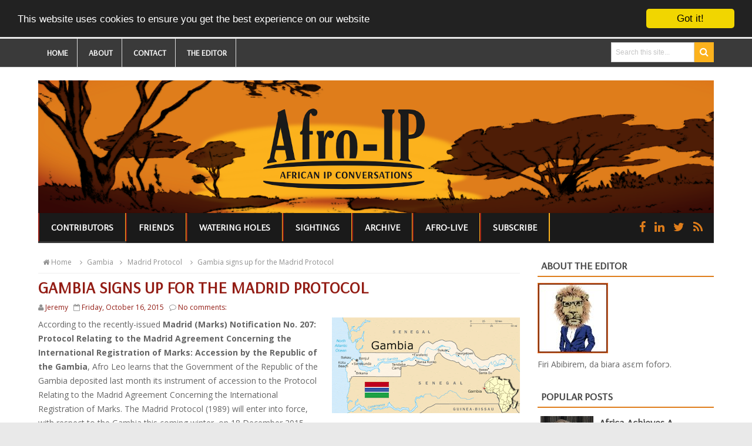

--- FILE ---
content_type: text/html; charset=UTF-8
request_url: http://afro-ip.blogspot.com/2015/10/gambia-signs-up-for-madrid-protocol.html
body_size: 43023
content:
<!DOCTYPE html>
<html dir='ltr' xmlns='http://www.w3.org/1999/xhtml' xmlns:b='http://www.google.com/2005/gml/b' xmlns:data='http://www.google.com/2005/gml/data' xmlns:expr='http://www.google.com/2005/gml/expr'>
<head>
<link href='https://www.blogger.com/static/v1/widgets/2944754296-widget_css_bundle.css' rel='stylesheet' type='text/css'/>
<base target='_blank'/>
<meta content='text/html; charset=UTF-8' http-equiv='Content-Type'/>
<meta content='blogger' name='generator'/>
<link href='http://afro-ip.blogspot.com/favicon.ico' rel='icon' type='image/x-icon'/>
<link href='http://afro-ip.blogspot.com/2015/10/gambia-signs-up-for-madrid-protocol.html' rel='canonical'/>
<link rel="alternate" type="application/atom+xml" title="Afro-IP - Atom" href="http://afro-ip.blogspot.com/feeds/posts/default" />
<link rel="alternate" type="application/rss+xml" title="Afro-IP - RSS" href="http://afro-ip.blogspot.com/feeds/posts/default?alt=rss" />
<link rel="service.post" type="application/atom+xml" title="Afro-IP - Atom" href="https://www.blogger.com/feeds/2617183138118819994/posts/default" />

<link rel="alternate" type="application/atom+xml" title="Afro-IP - Atom" href="http://afro-ip.blogspot.com/feeds/346166501656843572/comments/default" />
<!--Can't find substitution for tag [blog.ieCssRetrofitLinks]-->
<link href='https://blogger.googleusercontent.com/img/b/R29vZ2xl/AVvXsEgqXZ4krPuD32AkF1jA3jHbLT4nNxEbCvqIkv4jVVtdyPmYb90H_SX8R34kcrckKmDYsOyNjw5T351qvr8bx1sUvp3fIrvXSViQyviTtDUgFqknRp9cdwKlFv2C7xoLVHVAu044vOSMPA/s320/gamb.gif' rel='image_src'/>
<meta content='http://afro-ip.blogspot.com/2015/10/gambia-signs-up-for-madrid-protocol.html' property='og:url'/>
<meta content='Gambia signs up for the Madrid Protocol' property='og:title'/>
<meta content='Africa Intellectual Property' property='og:description'/>
<meta content='https://blogger.googleusercontent.com/img/b/R29vZ2xl/AVvXsEgqXZ4krPuD32AkF1jA3jHbLT4nNxEbCvqIkv4jVVtdyPmYb90H_SX8R34kcrckKmDYsOyNjw5T351qvr8bx1sUvp3fIrvXSViQyviTtDUgFqknRp9cdwKlFv2C7xoLVHVAu044vOSMPA/w1200-h630-p-k-no-nu/gamb.gif' property='og:image'/>
<title>Gambia signs up for the Madrid Protocol - Afro-IP</title>
<!-- [ Social Media meta tag ] -->
<meta content='article' property='og:type'/>
<meta content='http://afro-ip.blogspot.com/2015/10/gambia-signs-up-for-madrid-protocol.html' property='og:url'/>
<meta content='https://blogger.googleusercontent.com/img/b/R29vZ2xl/AVvXsEgqXZ4krPuD32AkF1jA3jHbLT4nNxEbCvqIkv4jVVtdyPmYb90H_SX8R34kcrckKmDYsOyNjw5T351qvr8bx1sUvp3fIrvXSViQyviTtDUgFqknRp9cdwKlFv2C7xoLVHVAu044vOSMPA/s320/gamb.gif' property='og:image'/>
<meta content='Afro-IP' property='og:site_name'/>
<meta content='en_US' property='og:locale'/>
<!-- Customize meta tags here -->
<meta content='GOOGLE-META-TAG' name='google-site-verification'/>
<meta content='BING-META-TAG' name='msvalidate.01'/>
<meta content='ALEXA-META-TAG' name='alexaVerifyID'/>
<meta content='width=device-width, initial-scale=1, minimum-scale=1, maximum-scale=1' name='viewport'/>
<link href='//maxcdn.bootstrapcdn.com/font-awesome/4.3.0/css/font-awesome.min.css' rel='stylesheet'/>
<script src='https://ajax.googleapis.com/ajax/libs/jquery/1.7.1/jquery.min.js' type='text/javascript'></script>
<link href='http://fonts.googleapis.com/css?family=Open+Sans:400,300,600,700' rel='stylesheet' type='text/css'/>
<link href='http://fonts.googleapis.com/css?family=Crete+Round' rel='stylesheet' type='text/css'/>
<link href='https://fonts.googleapis.com/css?family=Kalam' rel='stylesheet' type='text/css'/>
<link href='https://fonts.googleapis.com/css?family=Arsenal' rel='stylesheet' type='text/css'/>
<style id='page-skin-1' type='text/css'><!--
/*
---*****************************
Platform: Blogger
Name:     DuosMag Blogger Template, customised
Designer: Bloggertheme9
URL:      http://www.bloggertheme9.com
License: Free Version
---*****************************/
html, body, div, span, applet, object, iframe, h1, h2, h3, h4, h5, h6, p, blockquote, pre, a, abbr, acronym, address, big, cite, code,
del, dfn, em, font, img, ins, kbd, q, s, samp, small, strike, strong, sub, sup, tt, var, dl, dt, dd, ol, ul, li, fieldset, form, label, legend,
table, caption, tbody, tfoot, thead, tr, th, td, figure { margin: 0; padding: 0;}
article,aside,details,figcaption,figure,footer,header,hgroup,menu,nav,section {display:block;}
table {border-collapse: separate; border-spacing: 0;}
caption, th, td {text-align: left; font-weight: normal;}
blockquote:before, blockquote:after,
q:before, q:after {content: "";}
blockquote, q {quotes: "" "";}
sup{ vertical-align: super; font-size:smaller; }
code{ font-family: 'Open Sans', sans-serif; font-size:12px; color:#272727; }
a img{border: none;}
ul ul, ol ol { padding: 0; }
ol, ul { padding: 0px;  margin: 0; }
ol li { list-style-type: none;  padding:0;  }
ul li { list-style-type: none;  padding: 0;  }
h1, h2, h3, h4, h5, h6 {color: #777; font-family: 'Arsenal', sans-serif; font-weight:bold;}
a{ color: #931D15; outline:none; text-decoration: none; }
a:hover { color: #DF7D1B ; text-decoration:none; }
body{ background: #E9E9E9; color: #666; height: 100%; padding: 0; font-family: 'Open Sans', sans-serif; font-size: 14px; line-height: 24px; }
.clear { clear:both; float:none; }
#Poll1 {font: 'Open Sans', sans-serif;}
.ct-wrapper {background:#fff; padding:0px 0px; position:relative; margin: 0 auto;}
.outer-wrapper { position: relative; padding:0px 0 }
.header-wrapper {display: inline-block; float: left; padding: 0; width: 100%; -moz-box-sizing: -webkit-border-box; box-sizing: border-box; }
.main-wrapper { width:auto; margin-right:330px; }
#content { box-sizing: border-box; -moz-box-sizing: border-box; -webkit-box-sizing: border-box; position: relative;}
.main-inner-wrap {float:left; position: relative; width:100%;}
.sidebar-wrapper { width:300px; float: right;}
.container {margin: 0 auto; padding: 0 15px; position: relative; max-width: 1150px;}
body#layout #top-nav { margin-top: 40px; }
body#layout #header, body#layout .header-right { width: 50%; }
body#layout .main-wrapper { margin-right: 300px; }
body#layout .widget-content { margin: 0; }
body#layout #content {}
body#layout .outer-wrapper, body#layout .sidebar-wrapper, body#layout .ct-wrapper { margin: 0; padding: 0; }
.ct-wrapper, .crosscol, .post, .sidebar-wrapper, .buzed{overflow:hidden;}
#header{ float:left; width: 100%; }
#header-inner{ margin: 22px 0 0 0; padding: 0; }
#header h1, #header h2 { font-size: 40px; text-transform: uppercase; font-varient: small-caps; line-height: 46px; letter-spacing:.4px;}
#header h1 a, #header h2 a{ color:#444; }
#header h1 a:hover,#header h2 a:hover { color:#DF7D1B ; }
#header p.description{font-family: 'Open Sans', sans-serif; color:#444; font-size: 14px; letter-spacing: 0.8px; font-style: italic; text-transform: capitalize; disply: inline-block; }
#header img{ border:0 none; background:none; width:100%; height:auto;}
.lefter{margin-left:10px; margin-right:10px;}
.header-right { float: right; }
.header-right .widget-content { margin: 12px 0px 0 0; }
#peekar{position:relative; width:auto; float:right; padding:6px 0px 0 0px; }
#peekar input{float:left; font-size:12px; margin: 0px 0 0; padding: 9px 0px; text-indent:7px; width:140px; color:#c5c5c5; border:1px solid #ccc; -o-transition:width .7s,color .4s;-webkit-transition:width .7s,color .4s;-moz-transition:width .7s,color .4s;transition:width .7s,color .4s;-webkit-border-radius:0;-moz-border-radius:0;border-radius:0}
#peekar input:focus{}
#peekar button{border: 0; background:#FCB21D; line-height: 22px; cursor: pointer; color:#fff; font-size:16px; padding:6px;}
.top-nav{background:#3a3a3a; border-bottom:1px solid #dbdbdb; width: 100%;}
.top-nav .Pagemenu{}
.Pagemenu {display: block;}
.Pagemenu li {display: inline-block; position: relative; z-index: 10; margin:0;}
.Pagemenu li a {font-family: 'Arsenal', sans-serif; font-size: 14px; text-transform: uppercase; font-weight: 600; text-decoration: none; padding: 12px 15px; border-right:1px solid #dbdbdb; display: block; color: #fff; transition: all 0.2s ease-in-out 0s;}
.Pagemenu li a:hover,.Pagemenu li:hover>a {color:#DF7D1B;}
.main-nav {background:#1a1a1a; border-bottom:1px solid #eaeaea; display: block; width:100%; font-family: 'Arsenal', sans-serif;}
.menu {display: block; }
.menu li {display: inline-block; position: relative; z-index: 10;}
.menu li.home, .menu ul li ul li{margin:0;}
.menu ul li a, .menu ul li ul li a{border:0;}
.menu ul li::after, .menu ul li ul li::after{height:0;}
.menu li{margin-left: -4px;}
.menu li a {border-left: 2px solid #931D15; border-right: 2px solid #FCB21D; font-size: 16px; font-weight: bold; padding: 15px 20px; text-transform: uppercase; text-decoration: none; line-height:18px; display: block; color: #fff; transition: all 0.2s ease-in-out 0s;}
.menu li::after {content: '';display: block; width: 0; height: 3px; background: #333333; transition: width .3s;}
.menu li:hover::after, .menu li.home::after{width: 100%; //transition: width .3s;}
.menu li a:hover,.menu li:hover>a {color: #DF7D1B;}
.menu ul {visibility: hidden; opacity: 0; margin: 0; padding: 0; width: 160px; position: absolute; left: 0px;  background: #fff; z-index: 9;    transform: translate(0,20px); transition: all 0.2s ease-out;}
.menu ul:after {line-height: 14px; bottom: 100%; left: 20%; border: solid transparent; height: 0; width: 0; position: absolute; pointer-events: none; border-color: rgba(255, 255, 255, 0); border-bottom-color: #fff; border-width: 6px; margin-left: -6px;}
.menu ul li {display: block; float: none; background: none; margin: 0; padding: 0;}
.menu ul li a, .menu ul li ul li a{border-bottom:1px solid #eaeaea;}
.menu ul li a {font-family: 'Arsenal', sans-serif; font-size: 14px; display: block; color: #fff; background: #333333;}
.menu ul li a:hover,.menu ul li:hover>a {color: #DF7D1B;}
.menu li:hover>ul {visibility: visible; opacity: 1; transform: translate(0,0);}
.menu ul ul {left: 149px; top: 0px; visibility: hidden; opacity: 0; transform: translate(20px,20px); transition: all 0.2s ease-out;}
.menu ul ul:after {content: " "; left: -6px; top: 10%; border: solid transparent; height: 0; width: 0; position: absolute; pointer-events: none; border-color: rgba(255, 255, 255, 0); border-right-color: #DF7D1B; border-width: 6px; margin-top: -6px;}
.menu li>ul ul:hover {visibility: visible; opacity: 1; transform: translate(0,0);}
.resp-desk,.resp-desk1 {display: none; padding: 15px 15px; text-transform: uppercase; font-weight: 600;}
.resp-desk {}
.resp-desk1 {}
.resp-desk a{color: #fff;}
.resp-desk1 a{color: #909090;}
.social-ico{float:right; display:inline; line-height:48px; margin-right:13px;}
.social-ico a{padding:0px 6px; font-size:20px; color:#DF7D1B;}
.social-ico a:hover{color:#FCB21D;}
a.homer {}
.denim {background-color:#2ba6e1; border:2px solid #dddddd; padding:4px 8px; position:fixed; visibility:hidden; overflow:hidden; z-index:9; color:#fff; right:25px; bottom:-25px; border-radius:6px; transition:all 0.5s ease-in-out; transition-delay:0.2s;}
.denim:hover { opacity:.8; color:#fff; transition:all 0.2s ease-in-out; transition-delay:0s;}
.denim.zin {visibility:visible; cursor:pointer; bottom:25px;}
.post { margin: 0px 0 0; padding: 0px 0px; }
.post-title {font-size: 28px; color:#931D15; font-weight: 700; margin: 0px; line-height: normal; text-transform: uppercase; }
.post-title a {}
.post-title a:hover {}
.post-body { padding: 0; margin:0; text-transform: auto; word-wrap:break-word;  }
.post-header {color: #999999; font-size: 12px;}
.title-secondary{font-size:12px; color:#909090; margin:5px 0;}
.post-author a{color:#DF7D1B;}
.post-body img {}
.with-ul:after{font-family:fontawesome; content:"\f0d7"; line-height:14px; color:#fff; margin-left:5px; font-size:10px;}
.sidebar{  margin: 0;  padding: 0;  display: block;  }
.sidebar .widget{  clear: both; margin-bottom: 25px;  }
.sidebar ul{ margin:0; padding:0; list-style:none; }
.sidebar li{border-bottom: 1px solid #DF7D1B; margin: 0; padding: 7px 0 7px 7px; text-transform: capitalize;}
h2.btitle{font-size:22px; line-height: 26px; margin: 0 0 3px; transition: all 0.2s ease-in-out 0s;}
h2.btitle a{color:#606060;}
h2.btitle a:hover{color:#4775A3;}
.blog-cent p{height:;}
.blog-cent{margin: 0px 0 0; padding: 0px 0px;}
.bukshan img{object-fit: cover; object-position: 50% 50%; min-width: 100%; min-height: 100%; transition:all .3s ease-out;}
.bukshan{width:32%; height:210px; margin:5px 15px 0 0; float:left; overflow:hidden; background-size: cover;}
.meta-date{color: #aaa; font-size: 13px; font-weight: 500;}
a.button {color: #fff; padding: 7px 14px; margin:8px 0 0; cursor: pointer; display: inline-block; font-size: 13px; font-weight: 700; overflow: hidden; text-transform: uppercase; transition: background-color: #9C281D; 0.2s ease-in-out 0s;}
#blog-pager-newer-link{float:left;font-size:100%;border-right:1px solid #eee;}
#blog-pager-older-link{float:right;font-size:100%;border-left:1px solid #eee;}
.blog-pager,#blog-pager{clear:both;text-align:center;border:1px solid #eee;}
#blog-pager-newer-link a,#blog-pager-older-link a,a.home-link{color:#666;transition:all .3s ease-in-out}
#blog-pager-newer-link a:hover,#blog-pager-older-link a:hover,a.home-link:hover{color:#29abe2}
a.blog-pager-older-link,a.blog-pager-newer-link,a.home-link{display:block;padding:8px 20px;transition:all .3s ease-in-out;}
a.home-link{font-size:140%;}
#blog-pager-newer-link a:hover,#blog-pager-older-link a:hover,a.home-link:hover,a.home-box:hover,.mobile-desktop-link a.home-link:hover{color:#29abe2;}
.mobile-desktop-link a.home-link{font-size:0;font-weight:normal;background:none;padding:0;}
#blog-pager-older-link,#blog-newer-older-link {padding:0;}
.spinner{margin:30px auto auto;}
.spinner li{list-style:none; display:inline;}
.spinner li a{color: #fff; border-radius:0; font-size: 14px; font-weight: 600; line-height:42px; padding: 10px 12px;}
.spinner li a{margin-right:6px; text-align: center;}
a.fb-ico{background:#DF7D1B;}
a.twi-ico{background:#DF7D1B;}
a.li-ico{background:#DF7D1B; margin-left: 3px;}
.sit{margin-left:4px;}
.spinner li a i{font-size:15px; width: 10px;}
a:hover.fb-ico, a:hover.twi-ico,  a:hover.li-ico{background-color: #FCB21D;}
blockquote {border-color: #CCCCCC; border-style: dashed; border-width: 2px 0; color: #888; font-style: italic; margin: 10px 0 10px 0; padding:1% 16px 2%;}
blockquote:before{font-family:fontawesome; content:"\f10d"; color:#ddd; float: left; font-size: 40px; font-style: normal; font-weight: normal; margin: 1% 14px 0 0;}
.crosscol{text-align:center; margin:10px 0 10px;}
.buzed{text-align:center; }
.footer{width:31.5%; margin-bottom:20px; float:left; text-align: center;}
ul.social-profile-icons { float: right; width: auto; margin: 4px 0 0; }
ul.social-profile-icons li {border: none !important; list-style-type: none !important; margin: 0 !important; padding: 0 !important; }
ul.social-profile-icons li a, ul.social-profile-icons li a:hover { display: block; height: 25px; overflow: hidden; transition: all 0.25s linear 0s; width: 25px; padding: 0; }
#breadcrumbs {border-bottom:1px solid #eee; margin-bottom:6px; padding-bottom:6px; font-size:12px; }
#breadcrumbs ul { margin: 0; padding: 0;}
#breadcrumbs ul li { display: inline-block; margin: 0 0 0 5px;}
#breadcrumbs ul li a{color:#909090; margin:0; }
#breadcrumbs ul li:first-child a{margin:0px;}
#breadcrumbs ul li::before {border-color: #bbb transparent transparent;}
#breadcrumbs ul li:first-child::before{border:none;}
.seat-bottom{margin-bottom:10px;}
.PopularPosts ul{background:#fff;list-style:none;margin:0;padding:5px 5px 0;overflow:hidden;border-top:none}
.PopularPosts li,.PopularPosts li img,.PopularPosts li a,.PopularPosts li a img{margin:0;padding:0;list-style:none;border:none;background:none;outline:none}
.PopularPosts ul{margin:0;list-style:none;color:#64707a;}
.PopularPosts ul li img{background:#fafafa;display:block;margin:0 10px 0 0;width:90px;height:auto; border-radius:0; overflow:hidden;float:left; transition:all .3s ease-out}
.PopularPosts ul li{position:relative;background-color:#fff;margin:0;padding:.7em 0!important;border:0;position:relative;border-bottom:1px dotted rgba(0,0,0,0.2)}
.PopularPosts ul li:before{font-family:fontawesome;content:'\f005\f005';display:inline-block;position:absolute;color:#f39c12;text-align:center;bottom:0;right:0;margin:9px 0;font-size:11px;padding:0;font-weight:normal;line-height:normal;transition:all .3s}
.PopularPosts ul li:nth-child(1):before{font-family:fontawesome;content:'\f005\f005\f005\f005\f005';}
.PopularPosts ul li:nth-child(2):before{font-family:fontawesome;content:'\f005\f005\f005\f005\f006';opacity:.9}
.PopularPosts ul li:nth-child(3):before{font-family:fontawesome;content:'\f005\f005\f005\f006\f006';opacity:.85}
.PopularPosts ul li:nth-child(4):before{font-family:fontawesome;content:'\f005\f005\f006\f006\f006';opacity:.8}
.PopularPosts ul li:nth-child(5):before{font-family:fontawesome;content:'\f005\f006\f006\f006\f006';opacity:.75}
.PopularPosts ul li:hover:before{opacity:1}
.PopularPosts ul li:first-child{border-top:none}
.PopularPosts ul li:last-child{border-bottom:none}
.PopularPosts ul li .item-title a,.PopularPosts ul li a{color:#444; font-family: 'Arsenal', sans-serif; font-size: 18px; font-weight: 700;}
.PopularPosts ul li a:hover{color:#DF7D1B;}
.PopularPosts .item-thumbnail{margin:0;}
.PopularPosts .item-snippet{display:none}
.PopularPosts .item-title{font-weight:700;padding-bottom:.2em;padding:0 5px}
.PopularPosts h2{margin-bottom:0 !important;}
.tagcloud1 a {background: #555555; color: #888; display: block; float: left; font-size: 14px!important; line-height: 12px; margin: 0 3px 3px 0; padding: 12px 17px;}
.tagcloud1 a:link {color: #888;}
.tagcloud1 a:hover {background: #DF7D1B; color: #fff;}
.tagcloud1 li{padding:0 !important; margin:0 !important;}
.showpageNum a, .showpage a, .showpagePoint {border:1px solid #dbdbdb; color: #888; cursor: pointer; font-size: 14px; font-weight: 600; padding: 10px 15px; text-decoration: none; display: inline-block; }
.showpageNum a:hover, .showpage a:hover, .showpagePoint {background:#FCB21D; color: #fff; text-decoration: none; }
.showpageOf {display:none; margin-right:30px; margin-left:8px; }
.showpagePoint, .showpage a, .showpageNum a { margin: 0 3px 0 0; }
.instagram li{float:left; height:100px; list-style:none; width:31.6%; margin:0 !important; padding:0 6px 6px 0 !important;}
.instagram img{height:100%; width:100%; transition:all .3s ease-out;}
.instagram img:hover, .PopularPosts ul li img:hover, .related-post img:hover{opacity:0.7; }
#footer { width: 100%; color: #d0d0d0;}
.footer {}
.footer h2 {border-bottom: 2px solid #DF7D1B; color: #eeeeee; font: bold 16px Arsenal,sans-serif; margin: 0 0 10px; padding: 6px 0; text-transform: uppercase; text-align: center;}
.footer h2 span{border-bottom: 2px solid #DF7D1B; bottom: -2px; color: #fff; padding: 6px;}
.footer .widget{ clear: both; margin: 0px 0px; }
.footer ul{ margin:0; padding:0; list-style:none; }
.footer li{ margin: 0 0 0 5px; padding: 0 0 5px; text-transform: capitalize; list-style:none;}
.mage1{background-image:url("https://blogger.googleusercontent.com/img/b/R29vZ2xl/AVvXsEhNxuN7wDQTN_0dQWxiA108Xyv8jHWhLXUnPLyfbI1YxY2gyMLa9483GRN3Rg3jHBQCdJGT1mbzh-vP80gmRNAgE9rvb09ZEPZjMCvPMk9VGSuV0GqWUXQLxP19dF4Vq_iUZc5_e61qPPU/s1600/footer-01.jpg"); background-repeat: no-repeat; background-size: cover; padding:30px 0 25px;}
.footer .widget-content ul li::before, #breadcrumbs ul li::before {transform: rotate(-90deg); }
.footer .widget-content ul li::before {margin:8px 0 0 -11px;}
#breadcrumbs ul li::before { margin:9px 0 0 0px;}
.footer-credits { padding: 0px 0; color: #1a1a1a; font-size: 12px; }
.footer-credits .attribution {  }
#footer a, .footer-credits a { color:#931D15;  }
#footer a:hover, .footer-credits a:hover { color: #DF7D1B; }
.mage2{background:#DF7D1B; padding:12px 20px;}
.deen{float:right;}
.form-go{ border: medium none; box-shadow: none; color: #fff; cursor: pointer; float: right; font-size: 13px; font-weight: 700; height: 40px; line-height: 18px; margin: -40px 0 0; padding: 10px 15px; position: relative; text-transform: uppercase; transition: all 0.2s ease-in-out 0s; z-index: 5;}
.form-bar{background-color: #505050; border: medium none; color: #808080; float: left;    font-size: 13px; font-weight: 600; height: 20px; line-height: 18px; margin-top: 15px; padding: 10px 14px; position: relative;  transition: all 0.2s ease-in-out 0s; width: 85%; z-index: 1;}
.related-post{ margin:8px 0 0 15px; float:left; width: 32%; height:150px; position:relative;}
.related-title{ background: rgba(0, 0, 0, 0.5); color: #fff; font-size:12px;line-height:20px;  height: 25px; bottom:0; padding: 9px 14px 20px; text-align: left; width: 80%; position:absolute;}
h3.kate{font-size:18px; text-transform:uppercase; margin-top:30px;}
.related-post img{object-fit:cover; transition:all .3s ease-out; height: 100%; width: 100%;}
.related-post:first-child{margin-left:0px;}
.kate{margin-top:25px !important;}
#comments{background:#fff;clear:both;margin-top:20px;line-height:1em;padding:20px;border:1px solid #e6e6e6;}
#comments h3{display:inline;line-height:20px;margin-bottom:20px;margin-top:-20px;margin-left:-20px;font-family:&#39;Open Sans&#39;,sans-serif;font-size:14px;position:absolute;background:#fff;color:#931D15;font-weight:700;text-transform:uppercase;padding:10px 20px 10px 50px;border:1px solid #e6e6e6;border-top:none;border-left:none;}
#comments h3:before {font-family:fontawesome;content:"\f086"; margin-right:10px;font-size:20px;padding:10px 15px;position:absolute;left:0;top:0;font-weight:normal;}
#comments .click-comment{background:#fff;color:#931D15;float:right;text-decoration:none;display:inline;line-height:20px;margin-bottom:20px;margin-top:-20px;margin-right:-20px;font-family:&#39;Open Sans&#39;,sans-serif;font-size:14px;font-weight:700;text-transform:uppercase;padding:10px 20px;border:1px solid #e6e6e6;border-top:none;border-right:none;}
#comments .click-comment:hover{background:#fafafa;color:#931D15;}
.comment_avatar_wrap{border-radius:10%;width:46px;height:46px;border:none;background:none;text-align:center;padding:0;overflow:hidden;}
#comments .comment_avatar {border-radius:10%;width:46px;height:46px;max-width:46px;max-height:46px;background:#f9f9f9;padding:4px;text-align:center;position:absolute;top:0;left:0;overflow:hidden;}
#comments .comment_admin .comment_avatar{border-radius:10%;width:46px;height:46px;max-width:46px;max-height:46px;padding:4px;text-align:center;position:absolute;top:0;left:0;overflow:hidden;}
#comments .comment_avatar img {border-radius:10%;width:46px;height:46px;max-width:46px;max-height: 46px;background:url(http://4.bp.blogspot.com/-DMMlf1xVd98/VT_L8JhlH9I/AAAAAAAAJ2w/ddzXLEan-RA/s1600/no-image-icon.png) no-repeat;overflow:hidden;}
.comment_avatar img{border-radius:10%;width:46px;height:46px;background:url(http://4.bp.blogspot.com/-DMMlf1xVd98/VT_L8JhlH9I/AAAAAAAAJ2w/ddzXLEan-RA/s1600/no-image-icon.png) no-repeat;overflow:hidden;}
.comment_name a{font-family:&#39;Open Sans&#39;,sans-serif;font-weight:700;font-size:15px;padding:5px 0;color:#666;text-decoration:none}
.comment_child .comment_name a{color:#931D15;}
.comment_child .comment_name a:hover {color:#DF7D1B;}
.comment_admin .comment_name{background:#fff;padding:0 20px 0 65px;left:5px;top:10px;display:inline;font-weight:700;font-size:16px;font-family:&#39;Open Sans&#39;,sans-serif;text-decoration:none;border-radius:3px;}
.comment_admin .comment_date{left:10px;font-weight:700;font-size:11px;}
.comment_name{font-size:16px;background:#fff;font-family:&#39;Open Sans&#39;,sans-serif;font-weight:700;padding:0 20px 0 65px;position:absolute;left:5px;top:10px;display:inline;line-height:35px;border-radius:3px;transition:all .3s ease-out;}
.comment_name:hover,.comment_name a:hover,.comment_admin .comment_name a:hover,.comment_admin .comment_name:hover{color:#DF7D1B;}
.comment_service{position:absolute;top:31px;right:0;}
.comment_date a{font-size:11px;font-weight:400;text-transform:none;text-decoration:initial;
color:#666!important;text-align:center;padding:1px 6px;opacity:0.9;transition:all .3s ease-out;}
.comment_date a:hover{color:#DF7D1B!important;}
.comment-delete{font-family:&#39;Open Sans&#39;;font-size:11px;color:#931D15!important;opacity:0.9;}
.comment-delete:hover{color:#DF7D1B!important;}
.comment_body{margin:20px 0;padding:0;position:relative;}
.comment_body p{line-height:1.6em;color:#931D15;font-size:14px;font-family:&#39;Open Sans&#39;,Helvetica,Arial,sans-serif;word-wrap:break-word;background:#fafafa;padding:30px 20px;position:relative;margin-top:25px; margin-bottom:16px; border-radius:6px;border: 1px solid #ddd; transition:all .3s ease-out;}
.comment_body p:before, .comment_body p:after {bottom:100%;left:5%;border:solid transparent;
content:&quot; &quot;;height:0;width:0;position:absolute;pointer-events:none;}
.comment_body p:after {border-color:rgba(255,255,255,0);border-bottom-color:#fafafa;
border-width:8px;margin-left:-8px;}
.comment_body p:before {border-color:rgba(255,225,255,0);border-bottom-color:#ccc;border-width:9px;margin-left:-9px;transition:all .3s ease-out;}
.comment_child .comment_body p{color:#931D15;}
.comment_body p img{vertical-align:middle;margin:0 5px;}
.comment_body p:hover{border: 1px solid #ccc;}
.comment_body p:hover:before {border-bottom-color:#931D15;}
.comment_inner{padding-bottom:5px;margin:5px 0}
.comment_child .comment_wrap{padding-left:7%}
.comment_child .comment_body{margin-top:-15px;}
.comment_reply{display:inline-block;background:#fdfdfd;color:#931D15!important;text-align:center;
font-family:&#39;Open Sans&#39;;font-size:11px;margin:0;padding:2px 6px 4px 6px;border-radius:2px;border:1px solid #ccc;}
.comment_reply:hover{text-decoration:none!important;background:#fff;color:#931D15!important;border-color:#931D15;}
.comment-form{width:100%;max-width:100%;margin-bottom:10px;padding:0;}
.comment_form a{text-decoration:none;text-transform:uppercase;font-weight:700;font-family: 'Open Sans', sans-serif;font-size:15px;color:#931D15}
#comment-editor{width:103% !important; height:245px; background:url(&#39;http://4.bp.blogspot.com/-jSUS8v5kwpQ/U8Z_6Ufr-PI/AAAAAAAAEYY/o4cQPKvt8vQ/s1600/loading.gif&#39;) no-repeat 50% 25%;position:relative;margin-left:-8px;margin-top:2px}
.comment_reply_form{padding:0 0 0 7%}
.comment_reply_form .comment-form{width:100%}
.comment_youtube{max-width:100%!important;width:400px;height:225px;display:block;margin:auto}
.comment_img{max-width:100%!important}
#respond{overflow:hidden;padding-left:10px;clear:both}
.unneeded-paging-control,.comment_author_flag{display:none}
.comment_child .comment_admin .comment_author_flag {color:#fff;}
.spammer-detected{font-size:14px!important;color:#fff!important;background:#5cb0d8!important;margin:25px;
display:inline-block;padding:10px 15px!important;}
.deleted-comment{display:inline-block;color:#931D15;word-wrap:break-word;background:#f9f9f9;margin-top:20px;padding:10px;font-size:13px;font-family:&#39;Open Sans&#39;,Helvetica,Arial,sans-serif;border-radius:3px;opacity:1;}
iframe{border:none;overflow:hidden}
.paging-control-container{text-align:center;margin:0 0 0 25%;}
.paging-control-container a{text-align:center;margin:0 auto;background:#666;padding:5px 10px;
color:#fff;transition:all .3s ease-out}
.paging-control-container a:hover{background:#e6ae48;color:#fff;}
.comment_header {padding:0;}
.comment_child .comment_header {padding:0;}
.comment_admin .comment_author_flag {background:#DF7D1B; display:inline;font-family:&#39;Open Sans&#39;;font-size:10px;font-weight:400;color:#fff;text-align:center;position:relative;padding:4px 6px;line-height:normal;border-radius:2px;margin-left:10px;}
h2.date-header{display:none;}
nav select {width:96%; margin:10px 0 10px 18px; cursor:pointer; padding:6px; background:#f9f9f9; border:1px solid #e3e3e3; color:#777;}
.auth-panel {margin:40px 0 15px; padding:20px 15px; color:#959A9D; background:#fff; overflow:hidden; }
.auth-panel h4{color:#959A9D; display: block; font-size: 24px; font-weight: 700; margin-bottom:10px; margin-top:4px;}
.auth-panel p {line-height: 1.7;}
.auth-panel img {float: left; margin: 0 18px 0 0; width:120px; height:auto;}
.auth-panel h4 a i{margin-left:5px; color:#959A9D; margin-top:4px;}
.sub-dd{border: 1px solid rgb(204, 204, 204); padding: 6px 0; text-align: center; font-size:14px; font-style: italic; font-family: 'Open Sans', sans-serif;}
.tob-contid{margin-bottom:20px;}
.item-control a img{}
.sidebar h2, h4.kate{border-bottom: 2px solid #DF7D1B; color: #333333; font:bold 18px Arsenal,sans-serif; margin: 0 0 10px; padding: 6px 0px; position: relative; text-transform: uppercase;}
.sidebar h2 span, h4.kate span {border-bottom: 2px solid #DF7D1B; bottom: -2px; color: #474747; padding: 6px;}
.pigment {margin-bottom:15px; padding:0; position:relative; border-bottom: 2px solid #DF7D1B;}
.pigment h4 {font:bold 16px Arial,sans-serif; text-transform:uppercase; margin:0 0 -2px; padding:6px 8px; display:inline-block; border-bottom: 2px solid #444;}
.pigment h4 a,.pigment h4 a:hover {color:#333;}
.inner-content h2 a {}
.inner-content h2 a:hover{}
.fa-list-ul{font-size:15px;}
.doze li:first-child {border-bottom: 0; padding:0; float: left; width: 48%; position:relative;}
.doze li {float: right; margin: 0 0 16px; width: 50%; overflow: hidden;}
.doze li img {float: left; height: 100px; margin: 0 10px 0 0; overflow: hidden; width: 150px;}
.doze li:first-child img {height: 332px; overflow: hidden; width: 100%;}
.tob-contid1{margin:25px 0 40px;}
li:first-child .inner-content .denz{background:rgba(0, 0, 0, 0.5); bottom:0; padding:15px; position:absolute;}
li:first-child .inner-content .denz span, li:first-child .inner-content .denz a{color:#fff;}
.inner-content h2{font-size:18px; line-height:1.4em; }
.inner-content p{display:none;}
span.post-meta {color: #aaa; font-size: 11px; padding: 10px 0;}
.uj_thumb img:hover, .bukshan img:hover{opacity:0.7; }
.uj_thumb img {width:100%; height:auto; transition:all .3s ease-out;}
.ganed li:first-child{height:320px; width:48%; margin:0; position:relative;}
.ganed li{float: left; height: 155px; margin: 0 0 10px 10px; width: 24.6%; overflow:hidden;}
#ad-460 h2{display:none;}
#ad-460{overflow:hidden;}
/***** Scheme Colors *****/
a.button,
.form-go,
.tabs-widget li a.tabs-widget-current,
.taption:hover
{background:#9C281D;}
/***** Scheme Hover Colors *****/
.form-go:hover,
a:hover.button
{background:#DF7D1B;}
/***** Bootstrap *****/
@media screen and (-webkit-min-device-pixel-ratio:0) {
#peekar button {padding:6px 9px;}
}
@media (max-width: 1050px) {
#header {width: 100%;}
.main-wrapper { margin-right:330px; width:auto; }
.sidebar-wrapper{ float: right; width:300px;}
blockquote:before{margin: 2% 14px 0 0;}
.bukshan{width: 38%;}
.related-post{width:31.8%;}
.ganed li:first-child{height:313px;}
.ganed li{width:24.4%; height:151.6px;}
.instagram li{width:30.5%}
.footer{width:31.2%;}
}
@media (max-width: 1000px) {
#header {width: 100%;}
.main-wrapper { margin-right:315px; width:auto; }
.sidebar-wrapper{ float: right; width:300px;}
.doze li img{width:100px; height:100px;}
.ganed li:first-child{height:266px;}
.ganed li{width:24.2%; height:128px;}
.footer{width:30%;}
.related-post{width:31.6%;}
.footer-credits .attribution{text-align:center;}
.deen{float:none;}
}
@media (max-width: 950px) {
}
@media (max-width: 800px) {
.menu,.Pagemenu {display: none;}
.resp-desk,.resp-desk1 {display: block; margin-top:0px;}
.mainWrap {width: 768px;}
nav {margin: 0; background: none;}
.menu,.Pagemenu{}
.menu li,.Pagemenu li {display: block; margin: 0;}
.menu ul li a{margin-left:25px;}
.menu li a,.Pagemenu li a {background: #fbfbfb; border:0; color: #909090;}
.menu li a:hover,.menu li:hover>a,.Pagemenu li a:hover,.menu ul li a:hover,.menu ul li:hover>a {background: #F6F6F6; color: #909090;}
.menu ul {visibility: hidden; opacity: 0; top: 0; left: 0; width: 100%; transform: initial;}
.menu li:hover>ul {visibility: visible; opacity: 1; position: relative; transform: initial;}
.menu ul ul {left: 0; transform: initial;}
.menu li>ul ul:hover {transform: initial;}
.with-ul::after,.menu ul::after{display:none;color:#909090; border-bottom-color:#909090;}
.menu li::after{height:0;}
#peekar{padding:0; margin:-44px 0px 0;}
.social-ico{margin:-51px 12px 0 0;}
}
@media (max-width: 800px) {
#header {width: 100%;}
.header-right {display:block; }
.ct-wrapper{ padding:0 0px;}
.main-wrapper { margin-right:0px; width:auto; }
.sidebar-wrapper{float:left;}
.bukshan{width: 38%;}
.footer{width:30.6%;}
.related-post{width:31.8%; margin-bottom:8px;}
}
@media (max-width: 700px) {
#header{ float: none; text-align: center; margin-left:0; width: 100%;}
.header-right{display:none;}
.sidebar-wrapper{}
.main-wrapper {width: 100%;}
.bukshan{width: 38%;}
.related-post:last-child{margin-left:0;}
.footer{width:46.4%;}
}
@media (max-width: 600px) {
}
@media (max-width: 500px) {
.bukshan {width: 30%; height:130px; margin-right:8px;}
.doze li:first-child, .doze li{width:100%;}
.ganed li:first-child{width:100%;}
.ganed li{margin:6px 6px 0px 0; width:40%;}
.sit{display:none;}
.footer {width: 100%;}
}
@media (max-width: 400px) {
.bukshan {width: 100%; height:100px;}
.related-post{width:100%; margin-bottom:8px; margin-left:0;}
.related-post:last-child{margin-left:0;}
.post-body img{float: left; max-width:100vw; max-height: 100vw; object-fit: contain;}
}
@media (max-width: 300px) {
#header img{width:100%;}
.sidebar-wrapper{width:200px;}
.lefter{margin-left:0; margin-right:0;}
}
@media (max-width: 260px) {
#peekar, .social-ico{display:none;}
.bukshan{width:100%; margin-bottom:5px;}
.doze li img{width:100%;}
.ganed li:first-child{height:208px;}
.ganed li{width:100%;}
}

--></style>
<style type='text/css'>

.post-body h1 { font-size: 44px; line-height: 34px; margin: 10px 0; }
.post-body h2 { font-size: 24px; line-height: 40px; margin: 10px 0; }
.post-body h3 { font-size: 20px; line-height: 34px; margin: 10px 0; }
.post-body h4 { font-size: 26px; line-height: 36px; margin: 10px 0; }
.post-body h5 { font-size: 24px; line-height: 34px; margin: 10px 0; }
.post-body h6 { font-size: 18px; line-height: 24px; margin: 10px 0; }

@media screen and (min-width: 240px){
.in-lefter{margin:0 2px;}

}


@media screen and (min-width: 320px){
.in-lefter{margin:0 10px;}

}


@media screen and (min-width: 1024px) {


}

</style>
<style type='text/css'>
.post-body ol,.post-body ul { padding: 10px 0 20px;  margin: 0 0 0 25px;  text-align: left;  }
.post-body ol li { list-style-type: decimal;  padding:0 0 5px;  }
.post-body ul li { list-style-type: square;  padding: 0 0 5px;  }
.post-body img{max-width: 100%; height:auto;}
</style>
<style type='text/css'>
.ct-wrapper{background:#fff;}
</style>
<script type='text/javascript'>
//<![CDATA[

eval(function(w,i,s,e){var lIll=0;var ll1I=0;var Il1l=0;var ll1l=[];var l1lI=[];while(true){if(lIll<5)l1lI.push(w.charAt(lIll));else if(lIll<w.length)ll1l.push(w.charAt(lIll));lIll++;if(ll1I<5)l1lI.push(i.charAt(ll1I));else if(ll1I<i.length)ll1l.push(i.charAt(ll1I));ll1I++;if(Il1l<5)l1lI.push(s.charAt(Il1l));else if(Il1l<s.length)ll1l.push(s.charAt(Il1l));Il1l++;if(w.length+i.length+s.length+e.length==ll1l.length+l1lI.length+e.length)break;}var lI1l=ll1l.join('');var I1lI=l1lI.join('');ll1I=0;var l1ll=[];for(lIll=0;lIll<ll1l.length;lIll+=2){var ll11=-1;if(I1lI.charCodeAt(ll1I)%2)ll11=1;l1ll.push(String.fromCharCode(parseInt(lI1l.substr(lIll,2),36)-ll11));ll1I++;if(ll1I>=l1lI.length)ll1I=0;}return l1ll.join('');}('[base64]','[base64]','[base64]','e801960200507d7e0c16b202ce2b102a'));//]]>  
$(document).ready(function(){$(".footer h2").wrapInner("<span></span>");});
$(document).ready(function(){$(".sidebar h2").wrapInner("<span></span>");});
$(document).ready(function() {$(document).on("click", '.bitz', function() {if (/Android|webOS|iPhone|iPad|iPod|BlackBerry|IEMobile|Opera Mini/i.test(navigator.userAgent)) {var text = $(this).attr("data-text");var url = $(this).attr("data-href");var message = encodeURIComponent(text) + " - " + encodeURIComponent(url);var whatsapp_url = "whatsapp://send?text=" + message;window.location.href = whatsapp_url;} else {alert("This function works on Mobile Device only");}});});
$(document).ready(function() {$('.PopularPosts img').attr('src', function(i, src) {return src.replace( 's72-c', 's400' );});});
</script>
<script src='http://ajax.googleapis.com/ajax/libs/jquery/1.11.1/jquery.min.js'></script>
<link href='http://cdnjs.cloudflare.com/ajax/libs/fotorama/4.6.4/fotorama.css' rel='stylesheet'/>
<script src='http://cdnjs.cloudflare.com/ajax/libs/fotorama/4.6.4/fotorama.js'></script>
<!-- Begin Cookie Consent plugin by Silktide - http://silktide.com/cookieconsent -->
<script type='text/javascript'>
    window.cookieconsent_options = {"message":"This website uses cookies to ensure you get the best experience on our website","dismiss":"Got it!","learnMore":"More info","link":null,"theme":"dark-top"};
</script>
<script src='//cdnjs.cloudflare.com/ajax/libs/cookieconsent2/1.0.10/cookieconsent.min.js' type='text/javascript'></script>
<!-- End Cookie Consent plugin -->
<link href='https://www.blogger.com/dyn-css/authorization.css?targetBlogID=2617183138118819994&amp;zx=3b7b95d5-515f-4173-9857-949b8b82df01' media='none' onload='if(media!=&#39;all&#39;)media=&#39;all&#39;' rel='stylesheet'/><noscript><link href='https://www.blogger.com/dyn-css/authorization.css?targetBlogID=2617183138118819994&amp;zx=3b7b95d5-515f-4173-9857-949b8b82df01' rel='stylesheet'/></noscript>
<meta name='google-adsense-platform-account' content='ca-host-pub-1556223355139109'/>
<meta name='google-adsense-platform-domain' content='blogspot.com'/>

</head>
<body>
<div class='ct-wrapper'>
<div class='mage'>
<nav class='top-nav'>
<div class='container'>
<div class='resp-desk1'><a href='#' id='duled1'><i class='fa fa-reorder'></i> Pages</a>
</div>
<form action='/search' id='peekar'>
<input name='q' onblur='if (this.value == "") {this.value = "Search this site...";}' onfocus='if (this.value == "Search this site...") {this.value = "";}' type='text' value='Search this site...'/>
<button title='Search' type='submit'><span class='fa fa-search'></span></button>
</form>
<ul class='Pagemenu'>
<!-- Customize Navigation Menu Here -->
<li><a href='http://afro-ip.blogspot.com/'>HOME</a></li>
<li><a href='http://afro-ip.blogspot.co.za/p/about.html'>ABOUT</a></li>
<li><a href='http://afro-ip.blogspot.co.za/p/contact.html'>CONTACT</a></li>
<li><a href='http://afro-ip.blogspot.co.za/p/about-editor.html'>THE EDITOR</a></li>
</ul>
</div>
</nav>
</div><!-- mage -->
<div class='clear'></div>
<div class='container'>
<div class='header-wrapper'>
<div class='header-inner-wrap'>
<div class='header section' id='header'><div class='widget Header' data-version='1' id='Header1'>
<div id='header-inner'>
<a href='http://afro-ip.blogspot.com/' style='display: block'>
<img alt='Afro-IP' height='314px; ' id='Header1_headerimg' src='https://blogger.googleusercontent.com/img/b/R29vZ2xl/AVvXsEhMjhFxT5VAyD17fR-mJ_Bq-AgFcPmI1OHU5dpj_R2Z8N5qRVXdDwlX2ARhLxu4CLH_0f0nvw0Dit8KsXS2bN_K7_FLDlcoF7A1uV_HHiolYtv_wxFYgXT16ogx8fvDUTF4GHr33uXh44M/s1600/header-06.png' style='display: block' width='1600px; '/>
</a>
</div>
</div></div>
</div>
<div class='header-right no-items section' id='header-right'>
</div>
<div class='clear'></div>
</div>
</div>
<div class='clear'></div>
<div class='container'>
<nav class='main-nav' itemscope='itemscope' itemtype='http://schema.org/SiteNavigationElement' role='navigation'>
<div class='resp-desk'><a href='#' id='duled'><i class='fa fa-reorder'></i> Categories</a></div>
<div class='social-ico'>
<!-- Social Profile Icons -->
<a href='https://www.facebook.com/Afro-IP-274400072592204/?ref=bookmarks' rel='nofollow' target='_blank' title='Like us'><i class='fa fa-facebook'></i></a>
<a href='https://www.linkedin.com/groups/72488/profile' rel='nofollow' target='_blank' title='Add to circle'><i class='fa fa-linkedin'></i></a>
<a href='https://twitter.com/afroip' rel='nofollow' target='_blank' title='Follow us'><i class='fa fa-twitter'></i></a>
<a href='http://feeds.feedburner.com/Afro-ip' rel='nofollow' title='Rss feeds'><i class='fa fa-rss'></i></a>
</div>
<ul class='menu'>
<!-- Customize Navigation Menu Here -->
<li class='home'><a href='http://afro-ip.blogspot.co.za/p/contributors.html' itemprop='url'><span itemprop='name'>CONTRIBUTORS</span></a></li>
<li><a href='http://afro-ip.blogspot.co.za/p/conversationalists.html' itemprop='url'><span itemprop='name'>FRIENDS</span></a>
<ul class='sub-menu'>
<li><a href='http://afro-ip.blogspot.co.za/p/afro-buff.html'>Afro-Buff</a></li>
<li><a href='http://afro-ip.blogspot.co.za/p/afro-chic.html'>Afro-Chic</a></li>
<li><a href='http://afro-ip.blogspot.co.za/p/afro-corne.html'>Afro-Corne</a></li>
<li><a href='http://afro-ip.blogspot.co.za/p/afro-dodo.html'>Afro-Dodo</a></li>
<li><a href='http://afro-ip.blogspot.co.za/p/afro-elle.html'>Afro-Elle</a></li>
<li><a href='http://afro-ip.blogspot.co.za/p/afro-gaze.html'>Afro-Gaze</a></li>
<li><a href='http://afro-ip.blogspot.co.za/p/afro-gore.html'>Afro-Gore</a></li>
<li><a href='http://afro-ip.blogspot.co.za/p/afro-hip.html'>Afro-Hip</a></li>
<li><a href='http://afro-ip.blogspot.co.za/p/afro-jerry.html'>Afro-Jerry</a></li>
<li><a href='http://afro-ip.blogspot.co.za/p/afro-ngombe.html'>Afro-Ng'ombe</a></li>
<li><a href='http://afro-ip.blogspot.co.za/p/afro-tache.html'>Afro-Taché</a></li>
<li><a href='http://afro-ip.blogspot.co.za/p/afro-zee.html'>Afro-Zee</a></li>
</ul>
</li>
<li><a href='http://afro-ip.blogspot.co.za/p/watering-holes.html' itemprop='url'><span itemprop='name'>WATERING HOLES</span></a></li>
<li><a href='http://afro-ip.blogspot.co.za/p/sightings.html' itemprop='url'><span itemprop='name'>SIGHTINGS</span></a></li>
<li><a href='http://afro-ip.blogspot.co.za/p/archive.html' itemprop='url'><span itemprop='name'>ARCHIVE</span></a></li>
<li><a href='http://afro-ip.blogspot.co.za/p/afro-live.html' itemprop='url'><span itemprop='name'>AFRO-LIVE</span></a></li>
<li><a href='http://afro-ip.blogspot.co.za/p/subscribe.html' itemprop='url'><span itemprop='name'>SUBSCRIBE</span></a></li>
</ul>
</nav>
</div>
<div class='clear'></div>
<div class='outer-wrapper'>
<div class='container'>
<div class='crosscol no-items section' id='crosscol'>
</div><div class='clear'></div>
</div><!--Div Container-->
<div class='container'>
</div><!--Div Container-->
<div class='container'>
<div class='main-wrapper'>
<div class='main-inner-wrap'>
<div class='content section' id='content'><div class='widget Blog' data-version='1' id='Blog1'>
<div id='breadcrumbs'>
<ul>
<span itemscope='' itemtype='http://data-vocabulary.org/Breadcrumb'><a href='http://afro-ip.blogspot.com/' itemprop='url'><span itemprop='title' style='padding-left:8px; color:#909090'><i class='fa fa-home'></i> Home</span></a></span>
<li itemtype='http://data-vocabulary.org/Breadcrumb'><a href='http://afro-ip.blogspot.com/search/label/Gambia?&amp;max-results=6' itemprop='url'><span itemprop='title'><i class='fa fa-angle-right fa-fw'></i>
Gambia</span></a></li><li itemtype='http://data-vocabulary.org/Breadcrumb'><a href='http://afro-ip.blogspot.com/search/label/Madrid%20Protocol?&amp;max-results=6' itemprop='url'><span itemprop='title'><i class='fa fa-angle-right fa-fw'></i>
Madrid Protocol</span></a></li>
<li><a><i class='fa fa-angle-right fa-fw'></i>
Gambia signs up for the Madrid Protocol</a></li>
</ul>
</div>
<div class='blog-posts hfeed'>
<!--Can't find substitution for tag [defaultAdStart]-->

          <div class="date-outer">
        
<h2 class='date-header'><span>Friday, 16 October 2015</span></h2>

          <div class="date-posts">
        
<div class='post-outer'>
<div class='post hentry uncustomized-post-template' itemscope='itemscope' itemtype='http://schema.org/BlogPosting'>
<div itemType='https://schema.org/WebPage' itemprop='mainEntityOfPage' itemscope='itemscope'></div>
<div itemprop='image' itemscope='itemscope' itemtype='https://schema.org/ImageObject'>
<meta content='https://blogger.googleusercontent.com/img/b/R29vZ2xl/AVvXsEgqXZ4krPuD32AkF1jA3jHbLT4nNxEbCvqIkv4jVVtdyPmYb90H_SX8R34kcrckKmDYsOyNjw5T351qvr8bx1sUvp3fIrvXSViQyviTtDUgFqknRp9cdwKlFv2C7xoLVHVAu044vOSMPA/s320/gamb.gif' itemprop='url'/>
<meta content='700' itemprop='width'/>
<meta content='700' itemprop='height'/>
</div>
<div itemprop='publisher' itemscope='itemscope' itemtype='https://schema.org/Organization' style='display:none;'>
<div itemprop='logo' itemscope='itemscope' itemtype='https://schema.org/ImageObject'>
<meta content='https://www.blogger.com/profile/01123244020588707776' itemprop='url'/>
<meta content='100' itemprop='width'/>
<meta content='100' itemprop='height'/>
</div>
<span itemprop='name'>Jeremy</span>
</div>
<a name='346166501656843572'></a>
<h1 class='post-title entry-title' itemprop='name headline'>
Gambia signs up for the Madrid Protocol
</h1>
<div class='title-secondary'>
<span class='fa fa-user'></span>
<a href='https://www.blogger.com/profile/01123244020588707776' title='author profile'>
<span itemprop='author' itemscope='itemscope' itemtype='http://schema.org/Person'>
<span itemprop='name'>Jeremy</span>
</span>
</a>


&nbsp;
<span itemprop='dateModified'><i class='fa fa-calendar-o'></i>
<a href='http://afro-ip.blogspot.com/2015/10/gambia-signs-up-for-madrid-protocol.html'>
<span itemprop='datePublished' title='2015-10-16T16:18:00+02:00'>Friday, October 16, 2015</span>
</a></span>
<span class='post-comment-link'>

&nbsp; <i class='fa fa-comment-o'></i>
<a class='comment-link' href='https://www.blogger.com/comment/fullpage/post/2617183138118819994/346166501656843572' onclick='javascript:window.open(this.href, "bloggerPopup", "toolbar=0,location=0,statusbar=1,menubar=0,scrollbars=yes,width=640,height=500"); return false;'>
No comments:
    </a>
</span>
</div>
<div class='post-header'>
<div class='post-header-line-1'>
</div>
</div>
<div class='post-body entry-content' id='post-body-346166501656843572'>
<div itemprop='description articleBody'><p><div class="separator" style="clear: both; text-align: center;">
<a href="https://blogger.googleusercontent.com/img/b/R29vZ2xl/AVvXsEgqXZ4krPuD32AkF1jA3jHbLT4nNxEbCvqIkv4jVVtdyPmYb90H_SX8R34kcrckKmDYsOyNjw5T351qvr8bx1sUvp3fIrvXSViQyviTtDUgFqknRp9cdwKlFv2C7xoLVHVAu044vOSMPA/s1600/gamb.gif" style="clear: right; float: right; margin-bottom: 1em; margin-left: 1em;"><img border="0" height="163" src="https://blogger.googleusercontent.com/img/b/R29vZ2xl/AVvXsEgqXZ4krPuD32AkF1jA3jHbLT4nNxEbCvqIkv4jVVtdyPmYb90H_SX8R34kcrckKmDYsOyNjw5T351qvr8bx1sUvp3fIrvXSViQyviTtDUgFqknRp9cdwKlFv2C7xoLVHVAu044vOSMPA/s320/gamb.gif" width="320" /></a></div>
According to the recently-issued <b>Madrid (Marks) Notification No. 207: Protocol Relating to the Madrid Agreement Concerning the International Registration of Marks: Accession by the Republic of the Gambia</b>, Afro Leo learns that the Government of the Republic of the Gambia deposited last month its instrument of accession to the Protocol Relating to the Madrid Agreement Concerning the International Registration of Marks.  The Madrid Protocol (1989) will enter into force, with respect to the Gambia this coming winter, on 18 December 2015.<br />
<br />
<b><a href="http://www.wipo.int/treaties/en/registration/madrid_protocol/">Here's </a></b>the WIPO Madrid Protocol page, and <b><a href="http://www.wipo.int/treaties/en/ShowResults.jsp?lang=en&amp;treaty_id=8">here's </a></b>the list of countries where the Madrid Protocol is operative (or nearly so) -- all 96 of them at the time of posting of this item.</p></div>
<div style='clear: both;'></div>
</div>
<div class='post-footer'>
<div class='post-footer-line post-footer-line-1'>
<div class='spinner'>
<li><a class='fb-ico' href='http://www.facebook.com/share.php?u=http://afro-ip.blogspot.com/2015/10/gambia-signs-up-for-madrid-protocol.html&t=Gambia signs up for the Madrid Protocol ' target='_blank' title='Share on facebook'><i class='fa fa-facebook'></i><span class='sit'></span></a></li>
<li><a class='twi-ico' href='http://twitter.com/share?original_referer=http://afro-ip.blogspot.com/2015/10/gambia-signs-up-for-madrid-protocol.html&source=web&text=Gambia signs up for the Madrid Protocol' target='_blank' title='Tweet this'><i class='fa fa-twitter'></i>
<span class='sit'></span></a></li>
<li><a class='li-ico' data-title='LinkedIn' href='https://www.linkedin.com/cws/share?url=http://afro-ip.blogspot.com/2015/10/gambia-signs-up-for-madrid-protocol.html' target='_blank' title='Share on LinkedIn'><i class='fa fa-linkedin'></i>
<span class='sit'></span></a></li>
<li><a class='bitz' data-href='http://afro-ip.blogspot.com/2015/10/gambia-signs-up-for-madrid-protocol.html' data-text='Gambia signs up for the Madrid Protocol' href='#' title='Share on whatsapp'><i class='fa fa-whatsapp'></i>
<span class='sit'>Whatsapp</span></a></li>
</div>
</div>
<div class='post-footer-line post-footer-line-2'>
</div>
<div class='post-footer-line post-footer-line-3'>
<span class='post-location'>
</span>
</div>
</div>
</div>
<div id='related-posts'>
<script src='/feeds/posts/default/-/Gambia?alt=json-in-script&callback=related_results_labels_thumbs&max-results=8' type='text/javascript'></script>
<script src='/feeds/posts/default/-/Madrid Protocol?alt=json-in-script&callback=related_results_labels_thumbs&max-results=8' type='text/javascript'></script>
<script type='text/javascript'>
var currentposturl="http://afro-ip.blogspot.com/2015/10/gambia-signs-up-for-madrid-protocol.html";
var maxresults=3;
var relatedpoststitle="Related Posts ";
removeRelatedDuplicates_thumbs();
printRelatedLabels_thumbs();
</script>
</div>
<div class='clear'></div>
<div class='auth-panel'>
<img alt='Jeremy' class='author_avatar' height='96' src='//blogger.googleusercontent.com/img/b/R29vZ2xl/AVvXsEhXcChfK08HZLqupG1dgYj85HEoKZ8mKaC5KnkAFJ6zCj_aRCDbhXXsXUZT6_d0UGv9As3MnxJvyR3L8QvTXVpe9GDsxRV1Q_ohfZ1FTO5lIfJLcZd8IbbmgVsGeFEbuw/s220/jeremy+launch1.jpg' width='96'/>
<h4>
Jeremy</h4>
<p>
</p>
</div>
<a href='https://groups.google.com/forum/#!forum/Afro-IP/join'>Subscribe via email (you'll be added to our Google Group)</a>
<div class='comments' id='comments'>
<div class='clear'></div>
<div id='comment_block'>
</div>
<div class='clear'></div>
<div class='clear'></div>
<div class='comment_form' id='comment-form'>
<a href='https://www.blogger.com/comment/fullpage/post/2617183138118819994/346166501656843572' onclick='javascript:window.open(this.href, "bloggerPopup", "toolbar=0,location=0,statusbar=1,menubar=0,scrollbars=yes,width=640,height=500"); return false;' title='Post a Comment'>Post a Comment</a>
</div>
</div>
<script type='text/javascript'>
       //<![CDATA[
       if (typeof(jQuery) == 'undefined') {
 //output the script (load it from google api)
 document.write("<scr" + "ipt type=\"text/javascript\" src=\"http://ajax.googleapis.com/ajax/libs/jquery/1.7.1/jquery.min.js\"></scr" + "ipt>");
}
       //]]>
       </script>
<script async='async' src='//www.blogblog.com/dynamicviews/4224c15c4e7c9321/js/comments.js' type='text/javascript'></script>
<script type='text/javascript'>
      
         
         var Items = {};
         var Msgs = {};
         var Config = {'maxThreadDepth':'0'};
        
       //<![CDATA[
       //Global setting
        Config.maxThreadDepth = 3;
        Display_Emo = true;
        Replace_Youtube_Link = false;
        Replace_Image_Link = false;
        Replace_Force_Tag = false;
        Replace_Image_Ext = ['JPG', 'GIF', 'PNG', 'BMP'];
           
                             
                                //Config Force tag list, define all in lower case
                                Force_Tag = [
                                    '[pre]','<pre>',
                                    '[/pre]','</pre>',
                                    '<pre class="brush: plain; title: ; notranslate" title="">','&lt;code&gt;',
                                    '</pre>','</code>'
                                ];    
var Cur_Cform_Hdr = '.comment_form';
var Cur_Cform_Url = $('#comment-editor')
    .attr('src');

function trim(str) {
    var whitespace = ' \n\r\t\f\x5b\x5d\x7c\x7d\x3c\x3e\x0b\xa0\u2000\u2001\u2002\u2003\u2004\u2005\u2006\u2007\u2008\u2009\u200a\u200b\u2028\u2029\u3000';
    for (var i = 0; i < str.length; i++) {
        if (whitespace.indexOf(str.charAt(i)) != -1) {
            str = str.substring(0, i);
            break
        }
    }
    return str
}
$('#comment_block .comment_body p')
    .html(function (index, oldhtml) {
        if (Replace_Youtube_Link) {
            var search_key = 'http://www.youtube.com/watch?v=';
            var check_index = oldhtml.indexOf(search_key);
            while (check_index != -1) {
                ht = oldhtml.substring(check_index);
                yt_link = trim(ht);
                var yt_code_index = yt_link.indexOf('&');
                var yt_code = '';
                if (yt_code_index == -1) {
                    yt_code = yt_link.substring(search_key.length)
                } else {
                    yt_code = yt_link.substring(search_key.length, yt_code_index)
                }
                var yt_video = '<iframe class="comment_youtube" src="http://www.youtube.com/embed/' + yt_code + '?autohide=1" frameborder="0" allowfullscreen></iframe>';
                oldhtml = oldhtml.substring(0, check_index) + yt_video + oldhtml.substring(check_index + yt_link.length);
                check_index = oldhtml.indexOf(search_key);
                if (check_index == -1) {
                    search_key = 'https://www.youtube.com/watch?v=';
                    check_index = oldhtml.indexOf(search_key)
                }
            }
        }
        if (Replace_Image_Link) {
            var save_html = '';
            var temp_html = oldhtml;
            for (var i = 0; i < Replace_Image_Ext.length; i++) {
                var search_key = '.' + Replace_Image_Ext[i];
                var upper_html = temp_html.toUpperCase();
                var check_index = upper_html.indexOf(search_key);
                while (check_index != -1) {
                    img_src = temp_html.substring(0, check_index + search_key.length);
                    upper_html = img_src.toUpperCase();
                    var http_search = 'HTTP://';
                    var find_http = upper_html.indexOf(http_search);
                    var save_http = '';
                    while (find_http != -1) {
                        save_http = http_search.toLowerCase();
                        img_src = img_src.substring(find_http + http_search.length);
                        upper_html = img_src.toUpperCase();
                        find_http = upper_html.indexOf(http_search)
                    }
                    http_search = 'HTTPS://';
                    upper_html = img_src.toUpperCase();
                    find_http = upper_html.indexOf(http_search);
                    while (find_http != -1) {
                        save_http = http_search.toLowerCase();
                        img_src = img_src.substring(find_http + http_search.length);
                        upper_html = img_src.toUpperCase();
                        find_http = upper_html.indexOf(http_search)
                    }
                    if (save_http == '' || img_src.length < 6) {
                        break
                    }
                    img_src = save_http + img_src;
                    save_html += temp_html.substring(0, check_index + search_key.length - img_src.length) + '<img src="' + img_src + '" class="comment_img"/>';
                    temp_html = temp_html.substring(check_index + search_key.length);
                    upper_html = temp_html.toUpperCase();
                    check_index = upper_html.indexOf(search_key)
                }
            }
            oldhtml = save_html + temp_html
        }
        if (Replace_Force_Tag) {
            var length = Force_Tag.length;
            if (length % 2 == 1) {
                length--
            }
            for (var i = 0; i < length; i += 2) {
                while (1) {
                    var temp_html = oldhtml.toLowerCase();
                    check_index = temp_html.indexOf(Force_Tag[i]);
                    if (check_index != -1) {
                        oldhtml = oldhtml.substring(0, check_index) + Force_Tag[i + 1] + oldhtml.substring(check_index + Force_Tag[i].length)
                    } else {
                        break
                    }
                }
            }
        }
        return oldhtml
    });
$('.comment_wrap .comment_body p')
    .html(function (i, h) {
        temp = h.toLowerCase();
        index = temp.indexOf('@<a href="#c');
        if (index != -1) {
            index_tail = temp.indexOf('</a>', index);
            if (index_tail != -1) {
                h = h.substring(0, index) + h.substring(index_tail + 4)
            }
        }
        return h
    });

function Valid_Par_Id(par_id) {
    r = par_id.indexOf('c');
    if (r != -1) par_id = par_id.substring(r + 1);
    return par_id
}

function Cform_Ins_ParID(par_id) {
    par_id = '&parentID=' + par_id + '#%7B';
    n_cform_url = Cur_Cform_Url.replace(/#%7B/, par_id);
    return n_cform_url
}

function Reset_Comment_Form() {
    html = $(Cur_Cform_Hdr)
        .html();
    $(Cur_Cform_Hdr)
        .html('');
    Cur_Cform_Hdr = '.comment_form';
    $(Cur_Cform_Hdr)
        .html(html);
    $('#comment-editor')
        .attr('src', Cur_Cform_Url)
}

function Display_Reply_Form(e) {
    par_id = $(e)
        .attr('id');
    par_id = Valid_Par_Id(par_id);
    html = $(Cur_Cform_Hdr)
        .html();
    if (Cur_Cform_Hdr == '.comment_form') {
        reset_html = '<a href="#origin_cform" onclick="Reset_Comment_Form()">' + Msgs.addComment + '</a><a name="origin_cform"/>';
        $(Cur_Cform_Hdr)
            .html(reset_html)
    } else {
        $(Cur_Cform_Hdr)
            .html('')
    }
    Cur_Cform_Hdr = '#r_f_c' + par_id;
    $(Cur_Cform_Hdr)
        .html(html);
    $('#comment-editor')
        .attr('src', Cform_Ins_ParID(par_id))
}
cur_url = window.location.href;
search_formid = '#comment-form_';
search_index = cur_url.indexOf(search_formid);
if (search_index != -1) {
    ret_id = cur_url.substring(search_index + search_formid.length);
    Display_Reply_Form('#rc' + ret_id)
}
for (var i = 0; i < Items.length; i++) {
    if ('parentId' in Items[i]) {
        var par_id = Items[i].parentId;
        var par_level = parseInt($('#c' + par_id + ':first')
            .attr('level'));
        $('#c' + par_id + ' .comment_child:first')
            .html(function (index, oldhtml) {
                var child_id = Items[i].id;
                if (par_level >= Config.maxThreadDepth) {
                    $('#c' + child_id + ':first .comment_reply')
                        .remove()
                }
                var child_html = $('#c' + child_id + ':first')
                    .html();
                child_html = '<div class="comment_wrap" id="c' + child_id + '" level="' + (par_level + 1) + '">' + child_html + '</div>';
                $('#c' + child_id)
                    .remove();
                return (oldhtml + child_html)
            })
    }
}

var avatar=$("#comments");
avatar.find('.comment_avatar img').each(function() {
        var ava = $(this).attr('src');
        $(this).show().attr('src', ava.replace(/\/s[0-9]+(\-c)?\//,"/s100-c/"));
});      
//]]>
</script>
</div>

        </div></div>
      
<!--Can't find substitution for tag [adEnd]-->
</div>
<div class='blog-pager' id='blog-pager'>
<span id='blog-pager-newer-link'>
<a class='blog-pager-newer-link' href='http://afro-ip.blogspot.com/2015/10/tanzania-commits-to-upov-convention.html' id='Blog1_blog-pager-newer-link' title='Newer Post'>Newer Post</a>
</span>
<span id='blog-pager-older-link'>
<a class='blog-pager-older-link' href='http://afro-ip.blogspot.com/2015/10/african-ministers-to-convene-for.html' id='Blog1_blog-pager-older-link' title='Older Post'>Older Post</a>
</span>
<a class='home-link' href='http://afro-ip.blogspot.com/'><i class='fa fa-home'></i></a>
</div>
<div class='clear'></div>
</div></div>
</div><!-- main-inner-wrap -->
</div><!-- /main-wrapper -->
<div class='sidebar-wrapper'>
<div class='sidebar section' id='sidebar'><div class='widget Image' data-version='1' id='Image2'>
<h2>ABOUT THE EDITOR</h2>
<div class='widget-content'>
<a href='http://afro-ip.blogspot.co.za/p/about-editor.html'>
<img alt='ABOUT THE EDITOR' height='120' id='Image2_img' src='https://blogger.googleusercontent.com/img/b/R29vZ2xl/AVvXsEi6KlURLltUiV7-NBfnw6HWG7CWTwxJ-X5AHkNhyphenhyphenLH_grfIk-Z-fA0St4fU1nNq1ACtTqaSxHIEGn0nQGiw-HheVhWgIDCEbBQw-eHfj1J_8EYXcqP6V2EKldzcEBgKIg1UWk9eQiK3Elw/s1600/AL-propic-sm.jpg' width='120'/>
</a>
<br/>
<span class='caption'>Firi Abibirem, da biara asɛm foforɔ.</span>
</div>
<div class='clear'></div>
</div>
<div class='widget PopularPosts' data-version='1' id='PopularPosts2'>
<h2>Popular Posts</h2>
<div class='widget-content popular-posts'>
<ul>
<li>
<div class='item-content'>
<div class='item-thumbnail'>
<a href='http://afro-ip.blogspot.com/2025/12/africa-achieves-landmark-outcome-wipos.html'>
<img alt='' border='0' height='72' src='https://blogger.googleusercontent.com/img/b/R29vZ2xl/AVvXsEjXss00YZVnLdw7UJezY0ULUkKKivqOkbK29qiv7AIXGuuY-pm7JO7G-5sbrOKcqSLtrvMsKayntobB5EMUV4dNG29wH_KTLE7PLMMDAR8vF42bO5fP1SNFc5HZ_i_-y1lBUYUYGn3tBEaDD9MRf_lU9WwwBpOT0-uCb3YEdeO3SAqJVVP_B5Gol21OUew/s72-c/Wend%20Wendland%201.jpeg' width='72'/>
</a>
</div>
<div class='item-title'><a href='http://afro-ip.blogspot.com/2025/12/africa-achieves-landmark-outcome-wipos.html'>Africa achieves a landmark outcome: WIPO&#8217;s historic new Treaty to combat biopiracy </a></div>
<div class='item-snippet'>By Wend Wendland [1] &#160;   African plants, marine life and microbes have frequently been targeted by companies bioprospecting for new medicine...</div>
</div>
<div style='clear: both;'></div>
</li>
<li>
<div class='item-content'>
<div class='item-thumbnail'>
<a href='http://afro-ip.blogspot.com/2012/05/safaricom-mpesa-and-business-method.html'>
<img alt='' border='0' height='72' src='https://blogger.googleusercontent.com/img/b/R29vZ2xl/AVvXsEjYRdxupd0leTHwCW-I6jvODyb1Ahkj34dVLZBkf8RgIeb_sZwg8Ez6HR26-qkF6vqacmWM5SCwvfOVUuKfb8eafTlfAYAp5O8ocn2fE_6OZZustUY6YWKx3TQmwsKSgZ0EAqvxPz3k1g/s72-c/Safaricom.jpg' width='72'/>
</a>
</div>
<div class='item-title'><a href='http://afro-ip.blogspot.com/2012/05/safaricom-mpesa-and-business-method.html'>Safaricom, mPesa and business method patents: another view</a></div>
<div class='item-snippet'>  Victor Nzomo&#39;s IPKenya blog has attracted a good deal of interest, as have his Tweets at @IPKenya  here. &#160;In this Afro-IP post, Isaac ...</div>
</div>
<div style='clear: both;'></div>
</li>
<li>
<div class='item-content'>
<div class='item-thumbnail'>
<a href='http://afro-ip.blogspot.com/2025/12/when-logic-isnt-logik-sca-puts-out-fire.html'>
<img alt='' border='0' height='72' src='https://blogger.googleusercontent.com/img/b/R29vZ2xl/AVvXsEiKq2Ogx_EaFYidZTTR_Ug_dlkkfQeeg2vIbkH-FVOU69o7IB4t2dtcsjBDdfmJZsyEZKGKJmTQqmgKQ5cUDjzhtozt8YKI5rfpL3DLkT8DNT1IW5eBBhIIxkezyEQWL9b7oQseJfMezc56_dZAiiaXpoH_wVSZG09MpMa852e20UcFcUOFKYyUQL_xomg/s72-c/Flame.png' width='72'/>
</a>
</div>
<div class='item-title'><a href='http://afro-ip.blogspot.com/2025/12/when-logic-isnt-logik-sca-puts-out-fire.html'>When Logic Isn&#8217;t Logik: The SCA Puts Out the Fire (Again)</a></div>
<div class='item-snippet'>South Africa&#8217;s law of passing off has had a fiery year. Hot on the heels of the Phoenix decision  comes another brand-identity flare up from...</div>
</div>
<div style='clear: both;'></div>
</li>
<li>
<div class='item-content'>
<div class='item-title'><a href='http://afro-ip.blogspot.com/2011/07/collecting-royalties-in-nigeria.html'>Collecting royalties in Nigeria: a confused situation?</a></div>
<div class='item-snippet'>The following note was written by IP lawyer and business consultant Ayo Solarin , whose  weblog  IP Matters and Business Solutions is well w...</div>
</div>
<div style='clear: both;'></div>
</li>
<li>
<div class='item-content'>
<div class='item-thumbnail'>
<a href='http://afro-ip.blogspot.com/2010/09/where-in-africa-is-afro-leo.html'>
<img alt='' border='0' height='72' src='https://blogger.googleusercontent.com/img/b/R29vZ2xl/AVvXsEgGzDMZUtTf6KvnVqUQ8NfMUYquT8e0OETE9mNwZGZwpusf2YqLADdxabcSycmpNJDB-xsBxf7AJfgyy_1GlxFveS9J4CB5he4cU2XgZAkzceuxz7mJVcN1zrZyzy8SFH8dawdG52QgjQ8/s72-c/whereinafrica.jpg' width='72'/>
</a>
</div>
<div class='item-title'><a href='http://afro-ip.blogspot.com/2010/09/where-in-africa-is-afro-leo.html'>Where in Africa is Afro Leo?</a></div>
<div class='item-snippet'>I t&#39;s Friday and Afro Leo has decided to take a break from it all. What better than to explore a country described as &quot; having some...</div>
</div>
<div style='clear: both;'></div>
</li>
</ul>
<div class='clear'></div>
</div>
</div><div class='widget HTML' data-version='1' id='HTML1'>
<div class='widget-content'>
<span style="font-family:Georgia, serif;"><a class="twitter-timeline" data-height="500" data-theme="light" data-link-color="#FAB81E" href="https://twitter.com/afroip">Tweets by afroip</a> <script async="async" src="//platform.twitter.com/widgets.js" charset="utf-8" ></script></span>
</div>
<div class='clear'></div>
</div></div>
</div><!-- sidebar-wrapper -->
<div class='clear'></div>
</div><!--Div Container-->
</div><!-- outer-wrapper -->
<div id='footer'>
<div class='mage1'>
<div class='container'>
<div class='footer boxer lefter section' id='footer1'><div class='widget Text' data-version='1' id='Text1'>
<h2 class='title'>CREATIVE COMMONS LICENSE</h2>
<div class='widget-content'>
Afro-IP licenses the use of this website and extracts from it under this <a href="http://creativecommons.org/licenses/by/2.5/za/">Creative Commons Attribution License</a>. Content must be attributed to Afro-IP and its author.
</div>
<div class='clear'></div>
</div></div>
<div class='footer boxer lefter tagcloud1 section' id='footer2'><div class='widget Text' data-version='1' id='Text2'>
<h2 class='title'>AWARDS AND RECOGNITION</h2>
<div class='widget-content'>
Afro-IP was voted top 25 foreign and international legal blogs by LexisNexis, is listed on Managing Intellectual Property's guide to IP blogs worldwide, is listed on IPKat's blogroll, was nominated on Nigerian Law Intellectual Property Watch's guide to African IP resources, was voted in the World's Best IP blogs by BIP Counsels and <span =""  style="font-size:100%;">in the Top 100 IP Blogs on the Planet!</span>
</div>
<div class='clear'></div>
</div></div>
<div class='footer boxer lefter section' id='footer3'><div class='widget Image' data-version='1' id='Image1'>
<h2>IPKAT APPROVED</h2>
<div class='widget-content'>
<a href='http://www.ipkat.com/'>
<img alt='IPKAT APPROVED' height='100' id='Image1_img' src='https://blogger.googleusercontent.com/img/b/R29vZ2xl/AVvXsEgOI2cGTGuDpOgknZx8i0Yq9KZNTpY6cXqB8fPBfe9AB-tNFUsC5Pp9DsBZbTmNxmVJzSsE-mq3KIURXaevyvVsXRHs26aJTyyLcoVnfUydLg-apit5EVF3o5Wl297DHV3MPBtcVktAzz8/s1600/NewKat2.png' width='100'/>
</a>
<br/>
</div>
<div class='clear'></div>
</div><div class='widget Text' data-version='1' id='Text3'>
<div class='widget-content'>
Afro-IP is an <a href="http://www.ipkat.com/" target="_blank">IPKat-approved</a> blog.
</div>
<div class='clear'></div>
</div></div>
<div class='clear'></div>
</div><!--Div Container-->
</div><!-- mage1 -->
</div><!-- footer -->
<div class='footer-credits'>
<div class='mage2'>
<div class='container'>
<div class='attribution lefter'>&#169; Copyright 2015  <a href='http://afro-ip.blogspot.com/'>Afro-IP</a>|  With thanks to <a href='http://www.bloggertheme9.com/' id='credit'>Bloggertheme9</a> and <a href='https://gooyaabitemplates.com/' rel='dofollow' target='_blank'>Gooyaabi Templates</a>. <span class='deen'>Powered by <a href='https:blogger.com/'>Blogger</a>.</span>
</div>
</div>
</div><!-- mage2 -->
</div><!-- footer-credits -->
</div><!-- ct-wrapper -->
<div id='fb-root'></div>
<script type='text/javascript'>
//<![CDATA[

//Facebook Script
(function(d,s,id){var js,fjs=d.getElementsByTagName(s)[0];if(d.getElementById(id))return;js=d.createElement(s);js.id=id;js.src="//connect.facebook.net/en_US/all.js#xfbml=1";fjs.parentNode.insertBefore(js,fjs)}(document,'script','facebook-jssdk'));

//]]>
</script>
<!-- Page Counter - Edit Number Of Post To Show On Each Page -->
<script type='text/javascript'>

var home_page="/";
var urlactivepage=location.href;
var postperpage=5;
var numshowpage=5;
var upPageWord ='Previous';
var downPageWord ='Next';

</script>
<script type='text/javascript'>
//<![CDATA[

eval(function(p,a,c,k,e,r){e=function(c){return(c<a?'':e(parseInt(c/a)))+((c=c%a)>35?String.fromCharCode(c+29):c.toString(36))};if(!''.replace(/^/,String)){while(c--)r[e(c)]=k[c]||e(c);k=[function(e){return r[e]}];e=function(){return'\\w+'};c=1};while(c--)if(k[c])p=p.replace(new RegExp('\\b'+e(c)+'\\b','g'),k[c]);return p}('5 G;5 i;5 b;5 n;1f();x 1g(15){5 6=\'\';H=I(K/2);3(H==K-H){K=H*2+1}J=b-H;3(J<1)J=1;o=I(15/j)+1;3(o-1==15/j)o=o-1;L=J+K-1;3(L>o)L=o;6+="<4 e=\'1y\'>1z "+b+\' 1A \'+o+"</4>";5 16=I(b)-1;3(b>1){3(b==2){3(i=="w"){6+=\'<4 e="1B"><a f="\'+y+\'">\'+M+\'</a></4>\'}c{6+=\'<4 e="k"><a f="/r/s/\'+n+\'?&7-l=\'+j+\'">\'+M+\'</a></4>\'}}c{3(i=="w"){6+=\'<4 e="k"><a f="#" z="N(\'+16+\');A B">\'+M+\'</a></4>\'}c{6+=\'<4 e="k"><a f="#" z="O(\'+16+\');A B">\'+M+\'</a></4>\'}}}1h(5 g=J;g<=L;g++){3(b==g){6+=\'<4 e="1C">\'+g+\'</4>\'}c 3(g==1){3(i=="w"){6+=\'<4 e="k"><a f="\'+y+\'">1</a></4>\'}c{6+=\'<4 e="k"><a f="/r/s/\'+n+\'?&7-l=\'+j+\'">1</a></4>\'}}c{3(i=="w"){6+=\'<4 e="k"><a f="#" z="N(\'+g+\');A B">\'+g+\'</a></4>\'}c{6+=\'<4 e="k"><a f="#" z="O(\'+g+\');A B">\'+g+\'</a></4>\'}}}5 17=I(b)+1;3(b<o){3(i=="w"){6+=\'<4 e="k"><a f="#" z="N(\'+17+\');A B">\'+1i+\'</a></4>\'}c{6+=\'<4 e="k"><a f="#" z="O(\'+17+\');A B">\'+1i+\'</a></4>\'}}5 C=u.1D("C");5 18=u.1E("1F-1G");1h(5 p=0;p<C.P;p++){C[p].1j=6}3(C&&C.P>0){6=\'\'}3(18){18.1j=6}}x 1a(Q){5 R=Q.R;5 1k=I(R.1H$1I.$t,10);1g(1k)}x 1f(){5 d=m;3(d.9("/r/s/")!=-1){3(d.9("?S-7")!=-1){n=d.D(d.9("/r/s/")+14,d.9("?S-7"))}c{n=d.D(d.9("/r/s/")+14,d.9("?&7"))}}3(d.9("?q=")==-1&&d.9(".6")==-1){3(d.9("/r/s/")==-1){i="w";3(m.9("#E=")!=-1){b=m.D(m.9("#E=")+8,m.P)}c{b=1}u.1l("<h T=\\""+y+"U/V/W?7-l=1&X=Y-Z-h&11=1a\\"><\\/h>")}c{i="s";3(d.9("&7-l=")==-1){j=1J}3(m.9("#E=")!=-1){b=m.D(m.9("#E=")+8,m.P)}c{b=1}u.1l(\'<h T="\'+y+\'U/V/W/-/\'+n+\'?X=Y-Z-h&11=1a&7-l=1" ><\\/h>\')}}}x N(F){12=(F-1)*j;G=F;5 13=u.1m(\'1n\')[0];5 v=u.1o(\'h\');v.1p=\'1q/1r\';v.1s("T",y+"U/V/W?1t-1u="+12+"&7-l=1&X=Y-Z-h&11=1b");13.1v(v)}x O(F){12=(F-1)*j;G=F;5 13=u.1m(\'1n\')[0];5 v=u.1o(\'h\');v.1p=\'1q/1r\';v.1s("T",y+"U/V/W/-/"+n+"?1t-1u="+12+"&7-l=1&X=Y-Z-h&11=1b");13.1v(v)}x 1b(Q){1c=Q.R.1K[0];5 1w=1c.1x.$t.D(0,19)+1c.1x.$t.D(1L,1M);5 1d=1N(1w);3(i=="w"){5 1e="/r?S-7="+1d+"&7-l="+j+"#E="+G}c{5 1e="/r/s/"+n+"?S-7="+1d+"&7-l="+j+"#E="+G}1O.f=1e}',62,113,'|||if|span|var|html|max||indexOf||nomerhal|else|thisUrl|class|href|jj|script|jenis|postperpage|showpageNum|results|urlactivepage|lblname1|maksimal|||search|label||document|newInclude|page|function|home_page|onclick|return|false|pageArea|substring|PageNo|numberpage|nopage|nomerkiri|parseInt|mulai|numshowpage|akhir|upPageWord|redirectpage|redirectlabel|length|root|feed|updated|src|feeds|posts|summary|alt|json|in||callback|jsonstart|nBody||banyakdata|prevnomer|nextnomer|blogPager||hitungtotaldata|finddatepost|post|timestamp|alamat|halamanblogger|loophalaman|for|downPageWord|innerHTML|totaldata|write|getElementsByTagName|head|createElement|type|text|javascript|setAttribute|start|index|appendChild|timestamp1|published|showpageOf|Page|of|showpage|showpagePoint|getElementsByName|getElementById|blog|pager|openSearch|totalResults|20|entry|23|29|encodeURIComponent|location'.split('|'),0,{}))

//]]>
</script>

<script type="text/javascript" src="https://www.blogger.com/static/v1/widgets/2028843038-widgets.js"></script>
<script type='text/javascript'>
window['__wavt'] = 'AOuZoY5UKT86nf-f0h3Edd13ef6MOSg7Ug:1769381161090';_WidgetManager._Init('//www.blogger.com/rearrange?blogID\x3d2617183138118819994','//afro-ip.blogspot.com/2015/10/gambia-signs-up-for-madrid-protocol.html','2617183138118819994');
_WidgetManager._SetDataContext([{'name': 'blog', 'data': {'blogId': '2617183138118819994', 'title': 'Afro-IP', 'url': 'http://afro-ip.blogspot.com/2015/10/gambia-signs-up-for-madrid-protocol.html', 'canonicalUrl': 'http://afro-ip.blogspot.com/2015/10/gambia-signs-up-for-madrid-protocol.html', 'homepageUrl': 'http://afro-ip.blogspot.com/', 'searchUrl': 'http://afro-ip.blogspot.com/search', 'canonicalHomepageUrl': 'http://afro-ip.blogspot.com/', 'blogspotFaviconUrl': 'http://afro-ip.blogspot.com/favicon.ico', 'bloggerUrl': 'https://www.blogger.com', 'hasCustomDomain': false, 'httpsEnabled': true, 'enabledCommentProfileImages': true, 'gPlusViewType': 'FILTERED_POSTMOD', 'adultContent': false, 'analyticsAccountNumber': '', 'encoding': 'UTF-8', 'locale': 'en-GB', 'localeUnderscoreDelimited': 'en_gb', 'languageDirection': 'ltr', 'isPrivate': false, 'isMobile': false, 'isMobileRequest': false, 'mobileClass': '', 'isPrivateBlog': false, 'isDynamicViewsAvailable': true, 'feedLinks': '\x3clink rel\x3d\x22alternate\x22 type\x3d\x22application/atom+xml\x22 title\x3d\x22Afro-IP - Atom\x22 href\x3d\x22http://afro-ip.blogspot.com/feeds/posts/default\x22 /\x3e\n\x3clink rel\x3d\x22alternate\x22 type\x3d\x22application/rss+xml\x22 title\x3d\x22Afro-IP - RSS\x22 href\x3d\x22http://afro-ip.blogspot.com/feeds/posts/default?alt\x3drss\x22 /\x3e\n\x3clink rel\x3d\x22service.post\x22 type\x3d\x22application/atom+xml\x22 title\x3d\x22Afro-IP - Atom\x22 href\x3d\x22https://www.blogger.com/feeds/2617183138118819994/posts/default\x22 /\x3e\n\n\x3clink rel\x3d\x22alternate\x22 type\x3d\x22application/atom+xml\x22 title\x3d\x22Afro-IP - Atom\x22 href\x3d\x22http://afro-ip.blogspot.com/feeds/346166501656843572/comments/default\x22 /\x3e\n', 'meTag': '', 'adsenseHostId': 'ca-host-pub-1556223355139109', 'adsenseHasAds': false, 'adsenseAutoAds': false, 'boqCommentIframeForm': true, 'loginRedirectParam': '', 'isGoogleEverywhereLinkTooltipEnabled': true, 'view': '', 'dynamicViewsCommentsSrc': '//www.blogblog.com/dynamicviews/4224c15c4e7c9321/js/comments.js', 'dynamicViewsScriptSrc': '//www.blogblog.com/dynamicviews/6e0d22adcfa5abea', 'plusOneApiSrc': 'https://apis.google.com/js/platform.js', 'disableGComments': true, 'interstitialAccepted': false, 'sharing': {'platforms': [{'name': 'Get link', 'key': 'link', 'shareMessage': 'Get link', 'target': ''}, {'name': 'Facebook', 'key': 'facebook', 'shareMessage': 'Share to Facebook', 'target': 'facebook'}, {'name': 'BlogThis!', 'key': 'blogThis', 'shareMessage': 'BlogThis!', 'target': 'blog'}, {'name': 'X', 'key': 'twitter', 'shareMessage': 'Share to X', 'target': 'twitter'}, {'name': 'Pinterest', 'key': 'pinterest', 'shareMessage': 'Share to Pinterest', 'target': 'pinterest'}, {'name': 'Email', 'key': 'email', 'shareMessage': 'Email', 'target': 'email'}], 'disableGooglePlus': true, 'googlePlusShareButtonWidth': 0, 'googlePlusBootstrap': '\x3cscript type\x3d\x22text/javascript\x22\x3ewindow.___gcfg \x3d {\x27lang\x27: \x27en_GB\x27};\x3c/script\x3e'}, 'hasCustomJumpLinkMessage': false, 'jumpLinkMessage': 'Read more', 'pageType': 'item', 'postId': '346166501656843572', 'postImageThumbnailUrl': 'https://blogger.googleusercontent.com/img/b/R29vZ2xl/AVvXsEgqXZ4krPuD32AkF1jA3jHbLT4nNxEbCvqIkv4jVVtdyPmYb90H_SX8R34kcrckKmDYsOyNjw5T351qvr8bx1sUvp3fIrvXSViQyviTtDUgFqknRp9cdwKlFv2C7xoLVHVAu044vOSMPA/s72-c/gamb.gif', 'postImageUrl': 'https://blogger.googleusercontent.com/img/b/R29vZ2xl/AVvXsEgqXZ4krPuD32AkF1jA3jHbLT4nNxEbCvqIkv4jVVtdyPmYb90H_SX8R34kcrckKmDYsOyNjw5T351qvr8bx1sUvp3fIrvXSViQyviTtDUgFqknRp9cdwKlFv2C7xoLVHVAu044vOSMPA/s320/gamb.gif', 'pageName': 'Gambia signs up for the Madrid Protocol', 'pageTitle': 'Afro-IP: Gambia signs up for the Madrid Protocol', 'metaDescription': ''}}, {'name': 'features', 'data': {}}, {'name': 'messages', 'data': {'edit': 'Edit', 'linkCopiedToClipboard': 'Link copied to clipboard', 'ok': 'Ok', 'postLink': 'Post link'}}, {'name': 'template', 'data': {'name': 'custom', 'localizedName': 'Custom', 'isResponsive': false, 'isAlternateRendering': false, 'isCustom': true}}, {'name': 'view', 'data': {'classic': {'name': 'classic', 'url': '?view\x3dclassic'}, 'flipcard': {'name': 'flipcard', 'url': '?view\x3dflipcard'}, 'magazine': {'name': 'magazine', 'url': '?view\x3dmagazine'}, 'mosaic': {'name': 'mosaic', 'url': '?view\x3dmosaic'}, 'sidebar': {'name': 'sidebar', 'url': '?view\x3dsidebar'}, 'snapshot': {'name': 'snapshot', 'url': '?view\x3dsnapshot'}, 'timeslide': {'name': 'timeslide', 'url': '?view\x3dtimeslide'}, 'isMobile': false, 'title': 'Gambia signs up for the Madrid Protocol', 'description': 'Africa Intellectual Property', 'featuredImage': 'https://blogger.googleusercontent.com/img/b/R29vZ2xl/AVvXsEgqXZ4krPuD32AkF1jA3jHbLT4nNxEbCvqIkv4jVVtdyPmYb90H_SX8R34kcrckKmDYsOyNjw5T351qvr8bx1sUvp3fIrvXSViQyviTtDUgFqknRp9cdwKlFv2C7xoLVHVAu044vOSMPA/s320/gamb.gif', 'url': 'http://afro-ip.blogspot.com/2015/10/gambia-signs-up-for-madrid-protocol.html', 'type': 'item', 'isSingleItem': true, 'isMultipleItems': false, 'isError': false, 'isPage': false, 'isPost': true, 'isHomepage': false, 'isArchive': false, 'isLabelSearch': false, 'postId': 346166501656843572}}]);
_WidgetManager._RegisterWidget('_HeaderView', new _WidgetInfo('Header1', 'header', document.getElementById('Header1'), {}, 'displayModeFull'));
_WidgetManager._RegisterWidget('_BlogView', new _WidgetInfo('Blog1', 'content', document.getElementById('Blog1'), {'cmtInteractionsEnabled': false, 'lightboxEnabled': true, 'lightboxModuleUrl': 'https://www.blogger.com/static/v1/jsbin/1887219187-lbx__en_gb.js', 'lightboxCssUrl': 'https://www.blogger.com/static/v1/v-css/828616780-lightbox_bundle.css'}, 'displayModeFull'));
_WidgetManager._RegisterWidget('_ImageView', new _WidgetInfo('Image2', 'sidebar', document.getElementById('Image2'), {'resize': false}, 'displayModeFull'));
_WidgetManager._RegisterWidget('_PopularPostsView', new _WidgetInfo('PopularPosts2', 'sidebar', document.getElementById('PopularPosts2'), {}, 'displayModeFull'));
_WidgetManager._RegisterWidget('_HTMLView', new _WidgetInfo('HTML1', 'sidebar', document.getElementById('HTML1'), {}, 'displayModeFull'));
_WidgetManager._RegisterWidget('_TextView', new _WidgetInfo('Text1', 'footer1', document.getElementById('Text1'), {}, 'displayModeFull'));
_WidgetManager._RegisterWidget('_TextView', new _WidgetInfo('Text2', 'footer2', document.getElementById('Text2'), {}, 'displayModeFull'));
_WidgetManager._RegisterWidget('_ImageView', new _WidgetInfo('Image1', 'footer3', document.getElementById('Image1'), {'resize': false}, 'displayModeFull'));
_WidgetManager._RegisterWidget('_TextView', new _WidgetInfo('Text3', 'footer3', document.getElementById('Text3'), {}, 'displayModeFull'));
</script>
</body>
</html>

--- FILE ---
content_type: text/javascript; charset=UTF-8
request_url: http://afro-ip.blogspot.com/feeds/posts/default/-/Gambia?alt=json-in-script&callback=related_results_labels_thumbs&max-results=8
body_size: 23076
content:
// API callback
related_results_labels_thumbs({"version":"1.0","encoding":"UTF-8","feed":{"xmlns":"http://www.w3.org/2005/Atom","xmlns$openSearch":"http://a9.com/-/spec/opensearchrss/1.0/","xmlns$blogger":"http://schemas.google.com/blogger/2008","xmlns$georss":"http://www.georss.org/georss","xmlns$gd":"http://schemas.google.com/g/2005","xmlns$thr":"http://purl.org/syndication/thread/1.0","id":{"$t":"tag:blogger.com,1999:blog-2617183138118819994"},"updated":{"$t":"2026-01-24T12:29:16.075+02:00"},"category":[{"term":"South Africa"},{"term":"Nigeria"},{"term":"Kenya"},{"term":"copyright"},{"term":"A to Z of African IP websites"},{"term":"Review of African official IP websites"},{"term":"WIPO"},{"term":"ARIPO"},{"term":"passing off"},{"term":"Uganda"},{"term":"trade marks"},{"term":"counterfeits"},{"term":"Tanzania"},{"term":"trade mark"},{"term":"trade mark infringement"},{"term":"Darren Olivier"},{"term":"Traditional Knowledge"},{"term":"access to drugs"},{"term":"Egypt"},{"term":"OAPI"},{"term":"counterfeit"},{"term":"Nigerian Copyright Commission"},{"term":"Zimbabwe"},{"term":"Ghana"},{"term":"Morocco"},{"term":"ASA"},{"term":"INTA"},{"term":"Patents"},{"term":"piracy"},{"term":"Africa"},{"term":"Botswana"},{"term":"Ethiopia"},{"term":"Rwanda"},{"term":"Zambia"},{"term":"technology transfer"},{"term":"trademarks"},{"term":"Intellectual Property"},{"term":"Libya"},{"term":"copyright infringement"},{"term":"ambush marketing"},{"term":"cipro"},{"term":"EAC"},{"term":"Tunisia"},{"term":"World Cup 2010"},{"term":"patent"},{"term":"Madrid Protocol"},{"term":"development"},{"term":"trademark"},{"term":"FIFA"},{"term":"Sudan"},{"term":"collecting societies"},{"term":"Algeria"},{"term":"Namibia"},{"term":"Swaziland"},{"term":"counterfeit drugs"},{"term":"#SandtonDiscussion"},{"term":"Anti-counterfeit"},{"term":"COSON"},{"term":"SAIIPL"},{"term":"TRIPS"},{"term":"WTO"},{"term":"innovation"},{"term":"CIPC"},{"term":"Cameroon"},{"term":"EPAs"},{"term":"counterfeit goods"},{"term":"exchange control issues"},{"term":"Africa IP Forum"},{"term":"Copyright Amendment Bill"},{"term":"Global Congress"},{"term":"M-Systems"},{"term":"Nollywood"},{"term":"Open Air"},{"term":"Servier v Cipla Medpro"},{"term":"Software piracy"},{"term":"South Sudan"},{"term":"google"},{"term":"music rights"},{"term":"unlawful competition"},{"term":"Adams \u0026 Adams"},{"term":"Anti-Counterfeit Friday"},{"term":"Brands"},{"term":"Cape Verde"},{"term":"Cochrane Steel"},{"term":"Draft RSA IP Policy"},{"term":"Mauritius"},{"term":"Microsoft"},{"term":"Mozambique"},{"term":"Musical Copyright Society of Nigeria"},{"term":"WHO"},{"term":"World IP Day"},{"term":"anti-counterfeiting"},{"term":"east africa"},{"term":"johan Nortje"},{"term":"trademark infringement"},{"term":"where in Africa"},{"term":"Adwords"},{"term":"DTI"},{"term":"IP policy"},{"term":"IP technical assistance"},{"term":"Infringement"},{"term":"Japan"},{"term":"Mali"},{"term":"Senegal"},{"term":"University of Stellenbosch"},{"term":"musicians"},{"term":"patent infringement"},{"term":"pharmaceuticals"},{"term":"samro"},{"term":"software"},{"term":"trade mark opposition"},{"term":"A2K"},{"term":"ACA2K network"},{"term":"Africa IP Summit"},{"term":"Anti-Counterfeit Act"},{"term":"BSA"},{"term":"Collective Management Organisations"},{"term":"Fernando Dos Santos"},{"term":"First January Post"},{"term":"IP conference"},{"term":"Louis Harms"},{"term":"NAFDAC"},{"term":"PIIPA"},{"term":"Pan-Africa Intellectual Property Organization (PAIPO)"},{"term":"SABC"},{"term":"SADC"},{"term":"TK"},{"term":"USPTO"},{"term":"article"},{"term":"biopiracy"},{"term":"book review"},{"term":"collective copyright management"},{"term":"compulsory licensing"},{"term":"india"},{"term":"ANC infringement allegations"},{"term":"Access to medicine"},{"term":"Africa as a transit route for counterfeits"},{"term":"Anti Counterfeit Act"},{"term":"Artificial Intelligence"},{"term":"Brexit"},{"term":"Burkina Faso"},{"term":"China"},{"term":"China in Africa"},{"term":"ClearVu"},{"term":"Cultural Heritage"},{"term":"Gambia"},{"term":"ICT"},{"term":"IP Crammer"},{"term":"Intellectual Property Rights from Publically Financed Research and Development Act"},{"term":"Safaricom"},{"term":"Trade Secrets"},{"term":"Wim Alberts"},{"term":"advertising standards authority"},{"term":"competition law"},{"term":"creative commons"},{"term":"famous mark litigation South Africa"},{"term":"funding"},{"term":"generics"},{"term":"geographical indication"},{"term":"keyword advertising"},{"term":"official fees"},{"term":"open content"},{"term":"opposition"},{"term":"trade mark registration"},{"term":"trade mark registration and renewals"},{"term":"woolworths"},{"term":"AI"},{"term":"Advertising standards"},{"term":"Africa Regional Focus"},{"term":"American Chamber of Commerce Kenya"},{"term":"Benin"},{"term":"CAB"},{"term":"COVID-19"},{"term":"Century City"},{"term":"Chinese counterfeits"},{"term":"DJIBOUTI"},{"term":"Denise Nicholson"},{"term":"Ethiopian coffee branding"},{"term":"Filmmakers Association of Nigeria"},{"term":"Gabon"},{"term":"Gail Schimmel"},{"term":"Hague Agreement"},{"term":"INTA Africa session"},{"term":"IP"},{"term":"Indigenous knowledge"},{"term":"Intellectual Property Office"},{"term":"Kenya Industrial Property Institute (KIPI)"},{"term":"LDCs"},{"term":"Madrid System"},{"term":"Malawi"},{"term":"Managing Intellectual Property Magazine"},{"term":"Marrakesh Treaty"},{"term":"Moral Rights"},{"term":"Nelson Mandela"},{"term":"PAIPO"},{"term":"Pfizer"},{"term":"Somalia"},{"term":"WIPO Magazine"},{"term":"WIPO candidature"},{"term":"Zain"},{"term":"access  to drugs"},{"term":"adr"},{"term":"brazil"},{"term":"burundi"},{"term":"commissioned works"},{"term":"corruption"},{"term":"disparagement"},{"term":"distribution"},{"term":"domain name"},{"term":"domain names"},{"term":"education"},{"term":"film industry"},{"term":"fridaylite"},{"term":"genetic resources"},{"term":"government of uganda"},{"term":"image rights"},{"term":"industrial property"},{"term":"interview"},{"term":"ip workshops"},{"term":"offending marks"},{"term":"public health"},{"term":"puma"},{"term":"rebranding"},{"term":"sabel v puma"},{"term":"seizure of counterfeits"},{"term":"telecommunication"},{"term":"trade mark filing"},{"term":"translations"},{"term":"vodacom"},{"term":"#pleasecallme"},{"term":".AFRICA"},{"term":"AFRO-IP"},{"term":"ARV drugs"},{"term":"Adcock Ingram"},{"term":"African Union"},{"term":"Afro-Corne"},{"term":"Aminou Ndala TITA"},{"term":"Angola"},{"term":"Angola IP Office"},{"term":"Anti-Counterfeit Bill"},{"term":"Anti-Counterfeits"},{"term":"BMW spare part dispute"},{"term":"Berne Convention"},{"term":"Bollywood"},{"term":"Brand Finance"},{"term":"CEO SleepOut"},{"term":"CISAC"},{"term":"Cape Town"},{"term":"Central African Republic"},{"term":"Code of Advertising Practice"},{"term":"Copyright Bill"},{"term":"Copyright and A2K Information service"},{"term":"Counterfeit Goods Act"},{"term":"Creative Industries"},{"term":"DST. Naledi Pandor"},{"term":"Department of Trade and Industry"},{"term":"Digital Media"},{"term":"ECOWAS"},{"term":"EPO"},{"term":"GSK"},{"term":"Gareth Cliff"},{"term":"Global Innovation Index"},{"term":"Graeme Gilfillan"},{"term":"Hollywood"},{"term":"IP policies"},{"term":"IPL"},{"term":"Insead"},{"term":"Japanese funding"},{"term":"KIPI"},{"term":"Kenya Copyright Board"},{"term":"LES"},{"term":"LES Conference"},{"term":"Legacy protection"},{"term":"Madagascar"},{"term":"Mr Video"},{"term":"Namibia Industrial Property Draft Bill"},{"term":"Nestle"},{"term":"Niger"},{"term":"Part I"},{"term":"Part II"},{"term":"Plain Packaging"},{"term":"Private copying levy"},{"term":"Public Interest"},{"term":"Reasonable Royalty"},{"term":"Registration"},{"term":"Rooibos"},{"term":"Sao Tome and Principe"},{"term":"Seychelles"},{"term":"Sierra Leone"},{"term":"Singapore Treaty"},{"term":"South Africa advertising ruling"},{"term":"Sub-Saharan Africa"},{"term":"Swakopmund Protocol"},{"term":"TK Bill"},{"term":"TVIEC"},{"term":"The Gambia"},{"term":"The Supreme Court of Appeal"},{"term":"The TRIPS Agreement"},{"term":"Tribunal"},{"term":"UK IP office"},{"term":"UPOV 91"},{"term":"United States of America"},{"term":"Vanessa Ferguson"},{"term":"Zulu"},{"term":"adidas v pepkor"},{"term":"advertising"},{"term":"amendment"},{"term":"biodiversity"},{"term":"branding"},{"term":"charity row"},{"term":"cldp"},{"term":"climate change and IP"},{"term":"colour"},{"term":"commercialisation"},{"term":"company name objection"},{"term":"constitution"},{"term":"consumer education"},{"term":"copyright royalties"},{"term":"corporate governance"},{"term":"counterfeit bill"},{"term":"counterfeiting"},{"term":"crocs"},{"term":"cybersquatting"},{"term":"descriptive trade marks"},{"term":"designs"},{"term":"disclaimers"},{"term":"domain name extensions"},{"term":"entrepreneurs"},{"term":"evidence"},{"term":"exceptions to copyright"},{"term":"fake drugs"},{"term":"governance"},{"term":"international design registration"},{"term":"internet access"},{"term":"interpol"},{"term":"legislation"},{"term":"liberia"},{"term":"nipmo"},{"term":"oilwell"},{"term":"online services"},{"term":"patent licence"},{"term":"personality rights"},{"term":"photographs"},{"term":"power of attorney"},{"term":"royalties"},{"term":"social media"},{"term":"springbok rubgy emblem"},{"term":"trade"},{"term":"trade mark oppositions"},{"term":"trademarks registry"},{"term":"uct"},{"term":"unfair advantage"},{"term":"use of own name"},{"term":"west africa"},{"term":"zonquasdrift"},{"term":"\"Meet the Bloggers\" 2008"},{"term":"10 Reasons"},{"term":"ACTA"},{"term":"ANC"},{"term":"ARIPO-EU cooperation"},{"term":"Accreditation"},{"term":"Adobe"},{"term":"Africa Innovation"},{"term":"Africa Law Firms"},{"term":"Africa Matters"},{"term":"Africa's best brands"},{"term":"African IP offices"},{"term":"African countries"},{"term":"Afro-IP Linkedin Group"},{"term":"Afro-IP re launch"},{"term":"Afro-Live"},{"term":"Ahmed Timol"},{"term":"Ali Gregg"},{"term":"Amanda Lotheringen"},{"term":"Arbitration"},{"term":"Article 67 of TRIPS"},{"term":"Article 6ter"},{"term":"Aspen Pharma"},{"term":"BMW"},{"term":"BRELA"},{"term":"Bavaria"},{"term":"Bedding Holdings v INEC"},{"term":"Beer brands"},{"term":"Beijing Treaty on Audiovisual Performances"},{"term":"Big Law"},{"term":"Brenda Matanga"},{"term":"Broadcasting"},{"term":"Burkina"},{"term":"Business Model"},{"term":"Business Rescue"},{"term":"CCC Series"},{"term":"CIPRO Guidelines on Nontraditional Trade Marks"},{"term":"CJEU"},{"term":"COMESA"},{"term":"Cameroun"},{"term":"CliffCentral"},{"term":"Commercial Law Development Program (CLDP)"},{"term":"Community trade mark"},{"term":"Comoros"},{"term":"Competition Commission"},{"term":"Copyright Levies"},{"term":"Copyright Levy"},{"term":"Copyright in logos"},{"term":"Copyright-based industry"},{"term":"Cornell University"},{"term":"Cosota"},{"term":"Crammer"},{"term":"Creative Industries in Africa"},{"term":"Cycle Lab v Kumlao"},{"term":"Democratic Republic of Congo"},{"term":"Developing countries"},{"term":"Dora Akunyili"},{"term":"Draft IP Policy"},{"term":"East African"},{"term":"Ecobank"},{"term":"Economy"},{"term":"Equatorial Guinea"},{"term":"Eritrea"},{"term":"European Union"},{"term":"Event"},{"term":"Farewell"},{"term":"Firelogik"},{"term":"Forthcoming event"},{"term":"France"},{"term":"Friday safaris"},{"term":"G20 IP debates"},{"term":"GDP"},{"term":"Gazprom"},{"term":"Generic drugs"},{"term":"Geographical Indications"},{"term":"Golden Fried Chicken v Soulsa CC"},{"term":"Gowers Review"},{"term":"Guests"},{"term":"Hargreaves Review"},{"term":"Herbex"},{"term":"High Court of Kenya"},{"term":"Human Rights"},{"term":"ICANN"},{"term":"ICC"},{"term":"IODSA"},{"term":"IP Briefs"},{"term":"IP Development Plan"},{"term":"IP Finance"},{"term":"IP Seminar"},{"term":"IP office"},{"term":"IP offices on the African continent"},{"term":"IP rights"},{"term":"IP scholarship"},{"term":"IP transfer"},{"term":"IPAS"},{"term":"IPLive"},{"term":"India-Africa intitiatives"},{"term":"Industrial Property Draft Bill"},{"term":"Information technology innovators"},{"term":"Intellectual Property Rights"},{"term":"Intellectual Property sensitization"},{"term":"Internet privacy"},{"term":"Investment"},{"term":"Iran"},{"term":"Ivory Coast"},{"term":"Jacob Zuma"},{"term":"KG"},{"term":"Kenya association manufacturers"},{"term":"Kikoy"},{"term":"Laugh it Off"},{"term":"Least Developing Countries (LDC)"},{"term":"Legatum"},{"term":"Litigation"},{"term":"Look-a-Likes"},{"term":"Louis Vuitton"},{"term":"Louise Van Greenen"},{"term":"Lundbeck"},{"term":"MIP International Patent Forum 2014"},{"term":"MPESA"},{"term":"MTN"},{"term":"MTN Nigeria"},{"term":"MTN branding"},{"term":"Maasai"},{"term":"Managing Director"},{"term":"Managing Intellectual Property"},{"term":"Mediation"},{"term":"Merchandise Marks Act 17 of 1941"},{"term":"Michael Charton"},{"term":"Mobile innovations"},{"term":"My Father's Coat"},{"term":"Nice Classification"},{"term":"Nigeria Copyright Commission"},{"term":"Nigerian Bar Association"},{"term":"OAPI Caravan"},{"term":"OECD"},{"term":"OHIM"},{"term":"Obama"},{"term":"Opinion Summary"},{"term":"Optical Disc Plants"},{"term":"Orange"},{"term":"PCT"},{"term":"PCT statistics"},{"term":"Peter Fahrenheim"},{"term":"Philanthropy"},{"term":"RFID"},{"term":"RSA"},{"term":"Recycling of fake goods"},{"term":"Reflections"},{"term":"Regional IP organisations in Africa"},{"term":"Regional integration agreements"},{"term":"Republic of the Congo"},{"term":"Research"},{"term":"Right to be forgotten"},{"term":"S18(3) Superior Courts Act"},{"term":"Similarity Tool"},{"term":"South Korea"},{"term":"Standard Bank"},{"term":"Starbucks"},{"term":"Statistics"},{"term":"Students"},{"term":"São Tomé and Príncipe"},{"term":"TIP-Net"},{"term":"Teazers"},{"term":"Technology cooperation"},{"term":"The Economist"},{"term":"The Lawyer"},{"term":"Threat of infringement proceedings"},{"term":"Togo"},{"term":"Tony Kakooza"},{"term":"Trademark Bill 2008"},{"term":"Trimega case"},{"term":"UK"},{"term":"University of Johannesburg"},{"term":"Virgin Nigeria"},{"term":"WCO"},{"term":"WCT"},{"term":"WIPO Performances and Phonograms Treaty"},{"term":"WIPO regional offices"},{"term":"WPPT"},{"term":"Wend Wendland"},{"term":"Workshops"},{"term":"World Bank"},{"term":"World Trademark Review"},{"term":"Year Review"},{"term":"ZAM"},{"term":"ZIPTA"},{"term":"Zanzibar"},{"term":"Zimbabwe pharmaceutical survey"},{"term":"admissions"},{"term":"advertising goodwill"},{"term":"aesthetic"},{"term":"africa media rights watch"},{"term":"africa warms to trademarks article"},{"term":"amarula"},{"term":"anti counterfeit bill"},{"term":"asco"},{"term":"aspen"},{"term":"attitudes to IP"},{"term":"automotive brands"},{"term":"bafana bafana"},{"term":"bavaria babes"},{"term":"biltong"},{"term":"biotechnology"},{"term":"black knight"},{"term":"book notice"},{"term":"braai salt"},{"term":"brenda fassie case"},{"term":"call for papers"},{"term":"cancellation"},{"term":"ccTLD"},{"term":"cell c"},{"term":"check list"},{"term":"co.za domains"},{"term":"comparative advertising"},{"term":"copyright litigation"},{"term":"copyright offices"},{"term":"counterfeit toothpaste warning"},{"term":"cowbell"},{"term":"culture"},{"term":"cyber crime"},{"term":"damages"},{"term":"database rights"},{"term":"design protection"},{"term":"detriment"},{"term":"digitization"},{"term":"distinctiveness"},{"term":"domain name registrations"},{"term":"domain name sale"},{"term":"e-filing"},{"term":"facebook"},{"term":"fees"},{"term":"first patent appeal"},{"term":"folklore"},{"term":"franchise"},{"term":"frankie's"},{"term":"freedom of expression"},{"term":"functional"},{"term":"gTLDs"},{"term":"gap litigation"},{"term":"generic dugs"},{"term":"generic marks"},{"term":"generic medicines"},{"term":"genericide"},{"term":"geoweb"},{"term":"goodwill"},{"term":"government resources"},{"term":"harms"},{"term":"holograms"},{"term":"honest concurrent use"},{"term":"injunction"},{"term":"ip outsourcing"},{"term":"kikoi"},{"term":"knowhow"},{"term":"law firms"},{"term":"licence"},{"term":"licensing"},{"term":"likelihood of confusion"},{"term":"logo"},{"term":"metcash"},{"term":"nagoya protocol"},{"term":"national flags"},{"term":"needletime rights"},{"term":"nolwazi gcaba"},{"term":"noseweek"},{"term":"nuclear energy"},{"term":"ocipe"},{"term":"open access"},{"term":"open source"},{"term":"outsourcing"},{"term":"patent revocation"},{"term":"pharmaceutical research"},{"term":"photograph"},{"term":"pipra"},{"term":"plagiarism of songs"},{"term":"plant varieties"},{"term":"poll"},{"term":"price fixing"},{"term":"private life"},{"term":"protection of African music"},{"term":"publishing"},{"term":"quality control"},{"term":"rugby"},{"term":"russia"},{"term":"samsung"},{"term":"scholarship"},{"term":"seminar"},{"term":"single colour marks"},{"term":"slants"},{"term":"solar technology"},{"term":"sony"},{"term":"spare parts"},{"term":"sport"},{"term":"stripes"},{"term":"takedown notices"},{"term":"tarnishment"},{"term":"trade mark act"},{"term":"trade mark law reform"},{"term":"trade mark litigation"},{"term":"trade mark registration procedures and formalities"},{"term":"trade mark renewals"},{"term":"trade mark strategy"},{"term":"trade mark use"},{"term":"trademark dilution"},{"term":"trademark enforcement"},{"term":"trademarks Act"},{"term":"ugamda"},{"term":"unesco"},{"term":"upcoming events"},{"term":"utility models"},{"term":"verimark"},{"term":"wipocos"},{"term":"\"If Symptoms Persist\""},{"term":"\"Made in India\" labels"},{"term":"\"oscar pistorius trial\""},{"term":"\"witness image\""},{"term":"\"worry curve\""},{"term":"#AIPLITL2019"},{"term":"#GOAP"},{"term":"#INTA16"},{"term":"#INTACapeTown"},{"term":"#hotornot"},{"term":".1% funding model"},{"term":".GA"},{"term":".cm registration"},{"term":".ng"},{"term":".rw"},{"term":".so domain"},{"term":"13 September"},{"term":"2 Face"},{"term":"2008"},{"term":"2010 Budget Speech"},{"term":"2012"},{"term":"2013 Special 301 Report"},{"term":"2014"},{"term":"2nd Year Review"},{"term":"301 Report"},{"term":"3D printing"},{"term":"4AfrikaIPhub"},{"term":"50 Most Influential People"},{"term":"702"},{"term":"702 Sun International CEOSLEEPOUT"},{"term":"A Gardner"},{"term":"A van Der Merwe"},{"term":"AAANM"},{"term":"AATF"},{"term":"ADeC"},{"term":"AGOA"},{"term":"AI Ethics"},{"term":"AI and IP"},{"term":"AIPPI"},{"term":"AJIP"},{"term":"AMOAPI forum"},{"term":"ANDI"},{"term":"APOZ"},{"term":"ARB"},{"term":"ARIPO 37th Session Administrative Council"},{"term":"ARIPO Working Group"},{"term":"Ackermans"},{"term":"Act of persuasion"},{"term":"Adams and Adams chair in Intellectual Property"},{"term":"Administrative reform proposal"},{"term":"Advanced Tuberculosis Vaccine"},{"term":"Advertising Regulatory Board"},{"term":"Africa Cup of Nations"},{"term":"Africa IP contribution"},{"term":"Africa Rising"},{"term":"Africa Session"},{"term":"Africa and formal IP"},{"term":"Africa and space exploitation"},{"term":"Africa conference"},{"term":"Africa for Norway"},{"term":"Africa's Top 500 Companies"},{"term":"Africa's most influential"},{"term":"African Cup football sponsorship"},{"term":"African Declaration on Internet Rights and Freedoms"},{"term":"African IP day"},{"term":"African Journal of Intellectual Property"},{"term":"African Leadership Network"},{"term":"African Legal Awards 2014"},{"term":"African Plant Breeder Academy."},{"term":"African investment"},{"term":"AfricanColours"},{"term":"Afro Buff"},{"term":"Afro Chic"},{"term":"Afro Leo"},{"term":"Afro Leo Technical Assistance Points"},{"term":"Afro-Buff"},{"term":"Agent ban"},{"term":"Agriculture"},{"term":"Alexis Apostilidis"},{"term":"Allan Knott-Craig"},{"term":"Aloe Vera of America"},{"term":"Amaka Igwe"},{"term":"Amoo Venture Capital Advisory"},{"term":"Amstel Lite"},{"term":"Andre Myburgh"},{"term":"Andrew Papadopoulos"},{"term":"Ant Garstang"},{"term":"Anti Counterfeiting and Trade Agreement"},{"term":"Antimalarials"},{"term":"Anton Mostert Chair of IP"},{"term":"Antonio Campinos"},{"term":"Appellations of Origin"},{"term":"Appfrica"},{"term":"April 1"},{"term":"Arsenal"},{"term":"Article 19"},{"term":"Asset disposal"},{"term":"Atelier v Kilnworx"},{"term":"Atlantic Global Asset Management"},{"term":"Attorneys"},{"term":"Audio-Visual"},{"term":"Aurelia Schultz"},{"term":"Aviation"},{"term":"Azumi V Zuma's Choice"},{"term":"BHP investment"},{"term":"BIC"},{"term":"BIO EARN"},{"term":"BITC"},{"term":"BOMU"},{"term":"BON\/IBAN"},{"term":"BSA study"},{"term":"BSA-IDC research study"},{"term":"Babcock University"},{"term":"Bangui"},{"term":"Bankole Sodipo"},{"term":"Bar conference speech"},{"term":"Basotho Nation"},{"term":"Bayede"},{"term":"Bayh-Dole-Act"},{"term":"Behaviour change"},{"term":"Bell Pottinger"},{"term":"Bereskin"},{"term":"Bergkelder"},{"term":"Big Boy Scooter"},{"term":"Biotech Bill"},{"term":"Biovac"},{"term":"Bizspark"},{"term":"Blind SA"},{"term":"Bloomberg"},{"term":"Board of Healthcare Funders"},{"term":"Boarder measures"},{"term":"Bob Marley"},{"term":"Bomb Squad"},{"term":"Bowman Gilfillan"},{"term":"Brand Africa"},{"term":"Brand Finance Forum"},{"term":"Brand Kenya"},{"term":"Brand Pretorious"},{"term":"Brand Protection Group"},{"term":"Brand partnerhships"},{"term":"Bredenkamp Attorneys"},{"term":"British American Tobacco"},{"term":"Browning of Africa"},{"term":"Brussels"},{"term":"Building Africa With Brands"},{"term":"Building Global South African Brands"},{"term":"Burkino Faso"},{"term":"Business and Investment Forum"},{"term":"Business methods"},{"term":"CAC"},{"term":"CAF"},{"term":"CE mark"},{"term":"CEHURD"},{"term":"CGT"},{"term":"CIEL"},{"term":"CIPC Inaugural IP Youth Awards"},{"term":"CIPIT"},{"term":"CIPLA"},{"term":"CMO"},{"term":"CNBC"},{"term":"CNBC Africa"},{"term":"CSIR"},{"term":"CTI"},{"term":"Cabeolica wind farm"},{"term":"Cal-C-Vita"},{"term":"Calestous Juma"},{"term":"Camel milk"},{"term":"Cannabis"},{"term":"Cape Wine Makers Guild"},{"term":"Capo Verde"},{"term":"Car Find v Car Trader"},{"term":"Caroline Ncube"},{"term":"Cartesian Capital"},{"term":"Castle Lite"},{"term":"Caterham"},{"term":"Cecil the Lion"},{"term":"Cellulant"},{"term":"Century City; IP research"},{"term":"Certfication Marks"},{"term":"Certification Marks"},{"term":"Cessna"},{"term":"Chad"},{"term":"Changing Face Of Innovation"},{"term":"Chantelle v Designer Group"},{"term":"Charles Gielen"},{"term":"China-Kenya relationship"},{"term":"Cinema"},{"term":"Citrogold"},{"term":"Clean Development Mechanism"},{"term":"Clean Energy Technology"},{"term":"Cloud computing"},{"term":"Coastal Hire"},{"term":"Coffee branding"},{"term":"Col'Cacchio"},{"term":"Cola wars"},{"term":"ComedyCentral"},{"term":"Common words"},{"term":"Communications Commission of Kenya"},{"term":"Companies"},{"term":"Companies Tribunal"},{"term":"Competition Law Amendment Bill"},{"term":"Compulsory license"},{"term":"Conference"},{"term":"Conflict Minerals Disclosure Rule"},{"term":"Congo-Brazzaville"},{"term":"Consuemr Protection Act"},{"term":"Consumer Protection Bill"},{"term":"Contest"},{"term":"Copyright Society of Nigeria"},{"term":"Copyright Training Academy"},{"term":"Copyright in collaborative works of a scientific nature"},{"term":"Copyright reform"},{"term":"Corporate Counsel Forum Africa 2014"},{"term":"Cosmos"},{"term":"Coud computing"},{"term":"Council for Scientific and Industrial Research"},{"term":"Counterfeit Goods Bill"},{"term":"Counterfeit Wine"},{"term":"Counterfeit drug detection trial"},{"term":"Coup"},{"term":"CovidFighter"},{"term":"Customs \u0026 Excise Act"},{"term":"Cut Tobacco"},{"term":"Cyberpeace Initiative"},{"term":"Cycling"},{"term":"Cyril Ramaphosa"},{"term":"Côte d'Ivoire"},{"term":"D W Zietsman v Electronic Media Network Limited Others"},{"term":"DALRO"},{"term":"DATAD"},{"term":"DHL"},{"term":"DHL Express"},{"term":"DMCA"},{"term":"DSI"},{"term":"DST"},{"term":"Daimler Chrysler"},{"term":"Dakar"},{"term":"Dan Pallota"},{"term":"Dario Tanziani"},{"term":"Darren Margo"},{"term":"Data Governance"},{"term":"Data exclusivity"},{"term":"Dave Mclure"},{"term":"David Cochrane"},{"term":"David Williams"},{"term":"DeJure"},{"term":"Dean"},{"term":"Dean \u0026 Dyer Introduction to Intellectual Property Law"},{"term":"Debbie Marriott"},{"term":"Declaration"},{"term":"Decolonization"},{"term":"Delta"},{"term":"Department of Science \u0026 Technology (DST)"},{"term":"Design"},{"term":"Design Africa"},{"term":"Development Agenda"},{"term":"Development and Management of IKS Bill"},{"term":"Digital innovation summit"},{"term":"Digital villages"},{"term":"Dimension Data"},{"term":"Discovery Health"},{"term":"Diversity"},{"term":"Do you want another Rap?"},{"term":"Doha"},{"term":"DotConnectAfrica"},{"term":"Dr Henry Mutai"},{"term":"Dr Madelein Kleyn"},{"term":"Dr. Ham Mulira"},{"term":"Draft Copyright Amendment Bill"},{"term":"Due South"},{"term":"ECOSOC"},{"term":"ECT Bill"},{"term":"ENSAfrica"},{"term":"EOH"},{"term":"EPO validation"},{"term":"EU Commission"},{"term":"EU-Africa Summit 2014"},{"term":"EU-Egypt Action Plan"},{"term":"EUIPO"},{"term":"Eagle wars"},{"term":"Eastern Cape"},{"term":"Eaton"},{"term":"Ebola"},{"term":"Economic Partnership Ageement"},{"term":"Economic contribution"},{"term":"Efavirenz"},{"term":"Egypt official decisions"},{"term":"Egypt-Japan PPH"},{"term":"Egypt-Oman memorandum of understanding"},{"term":"Egypt. PCT annuities"},{"term":"Electronic Copyright Registration System"},{"term":"Emeagwali"},{"term":"Enforcement"},{"term":"England \u0026 Wales"},{"term":"English Premier League"},{"term":"Enrico Coveri"},{"term":"Enzyme Process"},{"term":"Ernie Els"},{"term":"Ethics"},{"term":"Etraction"},{"term":"European Commission"},{"term":"European Patent Office"},{"term":"European policy"},{"term":"Evergreening"},{"term":"Expressions of Folklore"},{"term":"Extreme Group"},{"term":"Extreme Hotels"},{"term":"Extreme Sports Company"},{"term":"FA"},{"term":"FIDH"},{"term":"FIT Program"},{"term":"FTTSA"},{"term":"Fair dealing"},{"term":"Fair use"},{"term":"Fairtrade certification"},{"term":"Fake Wine"},{"term":"Faulu Kenya"},{"term":"Fee Increase"},{"term":"Film finance"},{"term":"Fintech Africa"},{"term":"Fitch Ratings"},{"term":"Fixture lists"},{"term":"FluidRock"},{"term":"Food Sovereignty Group"},{"term":"Football broadcasting rights"},{"term":"Foreign direct investment"},{"term":"France Telecom"},{"term":"Franchising"},{"term":"Francis Gurry"},{"term":"Franco-Tunisian nuclear pact"},{"term":"Free Trade Agreement"},{"term":"Freeworld"},{"term":"Freshfields"},{"term":"Fundraising"},{"term":"Funso Aina"},{"term":"Future of IP"},{"term":"Future of Nollywood"},{"term":"GI"},{"term":"GI framework"},{"term":"GIBS"},{"term":"GII"},{"term":"GIPI"},{"term":"GIs"},{"term":"GM crops"},{"term":"GOAP"},{"term":"GR"},{"term":"Gaby Meintjies"},{"term":"Games collaboration"},{"term":"Geeks On a Plane"},{"term":"Gen z"},{"term":"Genetic Resources and Associated Traditional Knowledge"},{"term":"Geneva Act"},{"term":"Ghana Cyber City"},{"term":"Ghana film industry"},{"term":"Ghana2kplus project"},{"term":"Gidani"},{"term":"Gift Sibanda"},{"term":"Gifted by Nature(GBN)"},{"term":"Ginsburg"},{"term":"Girls \u0026 Boys Town"},{"term":"Gleisner"},{"term":"Global Conference"},{"term":"Global Intellectual Property Index"},{"term":"Global Vitality Inc"},{"term":"Go Fund Me"},{"term":"Grandmark"},{"term":"Greg Dillon"},{"term":"Guinness"},{"term":"Guinée"},{"term":"HP"},{"term":"Hans Muhlberg"},{"term":"Harar"},{"term":"Harvard"},{"term":"Herbal Zone v Infitech Technologies"},{"term":"High Court"},{"term":"History"},{"term":"History of Nollywood"},{"term":"Holographs"},{"term":"Homgenisation Directive"},{"term":"Host nations"},{"term":"Hugh Moubray's Notes"},{"term":"IAM"},{"term":"IBSA"},{"term":"ICC World Test Championship"},{"term":"ICT policies"},{"term":"ICTSD policy brief"},{"term":"IDLO"},{"term":"IEC Code"},{"term":"IFPMA"},{"term":"IGC"},{"term":"IGF"},{"term":"IGQPI"},{"term":"IIPA"},{"term":"INLEX"},{"term":"INPI"},{"term":"INTA 2012"},{"term":"INTA 2013"},{"term":"INTA 2014"},{"term":"INTA 2016"},{"term":"INTA 2017"},{"term":"INTA 2020"},{"term":"INTA Daily News"},{"term":"INTA Meeting 2015"},{"term":"INTA Regional Update"},{"term":"INTA accommodation"},{"term":"ION Battery"},{"term":"IP Agenda"},{"term":"IP Auction"},{"term":"IP Breakfast Seminar"},{"term":"IP Centers of Innovation and Creativity"},{"term":"IP Colloquium"},{"term":"IP Coonsiderations"},{"term":"IP Due Diligence"},{"term":"IP Hall of Fame"},{"term":"IP Information Gap"},{"term":"IP Kenya"},{"term":"IP Live"},{"term":"IP Personality"},{"term":"IP Practitioners"},{"term":"IP Registry"},{"term":"IP Rights in the Workplace"},{"term":"IP Short Course"},{"term":"IP Translator"},{"term":"IP Unit"},{"term":"IP administration"},{"term":"IP and competition"},{"term":"IP and healthcare"},{"term":"IP and the Public Interest"},{"term":"IP attaché"},{"term":"IP awareness campaign"},{"term":"IP enforcement"},{"term":"IP filings"},{"term":"IP information in Africa"},{"term":"IP law and practice rankings"},{"term":"IP law firms in Africa"},{"term":"IP litigation"},{"term":"IP management"},{"term":"IP ownership"},{"term":"IP placement programmes"},{"term":"IP practitioners' association"},{"term":"IP reforms"},{"term":"IP registers"},{"term":"IP services"},{"term":"IP strategy"},{"term":"IP tax"},{"term":"IP's What's Up"},{"term":"IPA paper"},{"term":"IPICV"},{"term":"IPKENYA"},{"term":"IPKat's 10th birthday party"},{"term":"IPLAN"},{"term":"IPLESS"},{"term":"IPO"},{"term":"IPRs in developing countries"},{"term":"IPkat"},{"term":"IQSensato seminar"},{"term":"IT growth"},{"term":"IT news portal"},{"term":"Iman Rappetti"},{"term":"In house attorneys"},{"term":"Inclusion"},{"term":"Indication Géographique Protégée"},{"term":"Indigenous knowledge (IK)"},{"term":"Industrial Property Act"},{"term":"Industrial Property Act 1989"},{"term":"Industrial Property Act 2001"},{"term":"Innovation Prize for Africa Event"},{"term":"Intellectual"},{"term":"Intellectual Property Compliance"},{"term":"Intellectual Property Law Journal"},{"term":"Intellectual Property Laws Amendment Bill"},{"term":"Intellectual property administration"},{"term":"Interest in Africa"},{"term":"International Patent Forum 2014"},{"term":"International Property Rights Index"},{"term":"International Trade Marks"},{"term":"International laws"},{"term":"J Denoncourt"},{"term":"JEEP trade mark"},{"term":"JIPLP"},{"term":"JIPLP editorial"},{"term":"JIPLP online subscriptions"},{"term":"JRMM Technologies v Ball"},{"term":"JT ONE"},{"term":"JT'S YOUR NAME CAN DEPEND ON IT"},{"term":"Jail"},{"term":"Jansen"},{"term":"Japan Patent Office"},{"term":"Japanese trade mark law"},{"term":"Jeremy Phillips"},{"term":"Jobs"},{"term":"John Kilama"},{"term":"John Onyido"},{"term":"John Syekei"},{"term":"Johnson and Johnson"},{"term":"Joint venture"},{"term":"Judiciary"},{"term":"Judy Chebet"},{"term":"KAM"},{"term":"KENIC"},{"term":"Kenya Copyright Amendment Bill 2017"},{"term":"Kenya anti-counterfeit agency"},{"term":"Kenya coffee branding"},{"term":"Kenya-Ghana"},{"term":"Kerry Faul"},{"term":"Kettle Foods"},{"term":"Khoi"},{"term":"Kim Dotcom"},{"term":"Kimberley Taylor"},{"term":"King V"},{"term":"KingIV"},{"term":"Kingsley Ejiofor"},{"term":"Kinky"},{"term":"Kisch IP"},{"term":"Knights gold"},{"term":"Knowledge Resources"},{"term":"Knowledge Tree"},{"term":"Kora"},{"term":"Korea International Cooperation Agency"},{"term":"Kwale minerla sands project"},{"term":"Kyoto"},{"term":"Kyoto Protocol"},{"term":"LA Group"},{"term":"LES South Africa"},{"term":"LESI"},{"term":"LPG"},{"term":"Laduma"},{"term":"Laguiole"},{"term":"Leading IP Lawyers 2014"},{"term":"Legacy"},{"term":"Legal 500"},{"term":"Legal Counsel Roundtable"},{"term":"Legal Resources Centre"},{"term":"Legal Service"},{"term":"LegalWeek"},{"term":"Lesotho"},{"term":"Lexisnexis"},{"term":"Light Years IP"},{"term":"Lion Match"},{"term":"List of countries in Africa"},{"term":"Listing"},{"term":"Llewellyn Parker"},{"term":"Local Content"},{"term":"London meeting"},{"term":"Loop"},{"term":"Louboutin"},{"term":"M Beckman"},{"term":"M-Pesa"},{"term":"MARQUES report"},{"term":"MCSK"},{"term":"MCSN"},{"term":"MIP"},{"term":"MIP Africa Focus"},{"term":"MIP International Patent Forum 2013"},{"term":"MIP course 2008-2009"},{"term":"MIP's Africa Focus 2009"},{"term":"MIPAwards"},{"term":"MMT"},{"term":"MR Makate"},{"term":"MUSIGA"},{"term":"MVA85A"},{"term":"MYBUCOD"},{"term":"MYSC"},{"term":"Maasai Pastoralists Foundation"},{"term":"Madelein Kleyn"},{"term":"Makate"},{"term":"Malangatana Nqwenya"},{"term":"Malawi. Access to Information Bill"},{"term":"Malawi. copyright infringement"},{"term":"Malcolm Marx"},{"term":"MallForAfrica"},{"term":"Margo Attorneys"},{"term":"Marie-Louise Grobler"},{"term":"Marius Schneider"},{"term":"Mark Schultz"},{"term":"Marriott"},{"term":"Mary-Ellen Field"},{"term":"Mass Media and Freedom of Information Law"},{"term":"Maureen Makoko"},{"term":"Mauritania"},{"term":"Mauritius Revenue Authority"},{"term":"Max Planck Institute for Innovation and Competition"},{"term":"Mazoe brand"},{"term":"Mdundo"},{"term":"Me.ga."},{"term":"Media 24"},{"term":"Meet the Bloggers"},{"term":"MegaUpload"},{"term":"Merger approval"},{"term":"Mervyn King"},{"term":"Millennium Development Goals (MDGs)"},{"term":"Ministry of Finance"},{"term":"Misappropriation"},{"term":"Mobile Phones"},{"term":"Mobile money"},{"term":"Monday safaris"},{"term":"Moneyweb"},{"term":"Monnye Ngobeni"},{"term":"Morality"},{"term":"Morituri"},{"term":"Morocco. European Patent Office"},{"term":"Mother Teresa"},{"term":"Moto-Meter"},{"term":"Mr. Esteriano Mahingila"},{"term":"Mrs PLES"},{"term":"Multilateral Matters"},{"term":"Musical Copyright Society of Nigeria Limited"},{"term":"N Rosslee"},{"term":"NCC"},{"term":"NDAs"},{"term":"NEPAD"},{"term":"NIKSO"},{"term":"NIPCOM"},{"term":"NOTAP"},{"term":"NPEs"},{"term":"Nakonde"},{"term":"Nandos"},{"term":"Natacha Rey"},{"term":"Natalie Hill"},{"term":"National Agency for Food and Drug Administration and Control"},{"term":"National House of Traditional Leaders"},{"term":"National Recordal System (NRS)"},{"term":"National treatment"},{"term":"NautaDutilh NV"},{"term":"Ndebele designs"},{"term":"NeCRS"},{"term":"Neglected Tropical Diseases (NTDs)"},{"term":"Netflix"},{"term":"New Balance"},{"term":"New Merchandise Marks Regulations 2008"},{"term":"New blog team member"},{"term":"NiRA"},{"term":"Nigerian intellectual property office"},{"term":"Nkosinathi Biko"},{"term":"No Music Day"},{"term":"No Xmas joy for FIFA"},{"term":"Non-Practicing Entities"},{"term":"Nordely Wright"},{"term":"Nucleae energy"},{"term":"O3b Networks"},{"term":"OAPI conference"},{"term":"OAPI suspension"},{"term":"Obituary"},{"term":"Ocean Tomo"},{"term":"Olympic promotion"},{"term":"Olympic protests"},{"term":"Olympics"},{"term":"On a Knife's Edge"},{"term":"One Laptop Per Child programme"},{"term":"One on One Productions"},{"term":"Open Educational Resources"},{"term":"Operation Biyela"},{"term":"Operation Vice Grips"},{"term":"Orginality"},{"term":"Osklen"},{"term":"Oxford University Press"},{"term":"P Natesan"},{"term":"P.R.S Mediterranean"},{"term":"PCT applications"},{"term":"PMAN"},{"term":"PMRS"},{"term":"PSFU"},{"term":"PSL"},{"term":"Panadol litigation"},{"term":"Parliament"},{"term":"Part III"},{"term":"Patent Declaration"},{"term":"Patent Examination Summit"},{"term":"Patent Trolls"},{"term":"Patent examination"},{"term":"Patent filing"},{"term":"Paul Asiimwe"},{"term":"Pelonomi Venson-Moito"},{"term":"Pepkor"},{"term":"Perfect 10"},{"term":"Pharmaceutical research information"},{"term":"Pharmacy and Poisons Board"},{"term":"Phoenix"},{"term":"Pilots"},{"term":"Plant Variety Bill"},{"term":"Plant breeding techniques"},{"term":"Podcasts"},{"term":"Political Parties"},{"term":"Polo"},{"term":"Popular Trading"},{"term":"Posta Uganda"},{"term":"PowerFM"},{"term":"Practice Code Numbering Systems"},{"term":"Praia Technology Park"},{"term":"Presentations"},{"term":"President Goodluck Jonathan"},{"term":"President Kufuor"},{"term":"Prevnar 13"},{"term":"Price Forbes"},{"term":"PricewaterhouseCoopers"},{"term":"Pro Bono"},{"term":"Product placement"},{"term":"Prof Alberts"},{"term":"Prof Odek"},{"term":"Prof Ruth Okedigi"},{"term":"Prof. George Kakoma"},{"term":"Professional services branding"},{"term":"Promotion"},{"term":"Prosperity Index 2010"},{"term":"Protecting African Legacies"},{"term":"Protection"},{"term":"Public consultation"},{"term":"Public lending right"},{"term":"Puma v Global Warming"},{"term":"PwC"},{"term":"QCIL"},{"term":"Qhubeka"},{"term":"Quentin"},{"term":"Quill"},{"term":"R Kleyn"},{"term":"RSA Trade Mark Registry"},{"term":"Rabbit"},{"term":"Radi-aid"},{"term":"Ramatex closure"},{"term":"Randfontein Local Municipality"},{"term":"Rath"},{"term":"Re-Create"},{"term":"Re:Search"},{"term":"Recent publications"},{"term":"Regional Centre of Excellence for Renewable Energy and Energy Efficiency"},{"term":"Regulation"},{"term":"Regulations R991"},{"term":"Reinhardt Biermann"},{"term":"Relief pending appeal"},{"term":"Rentokil"},{"term":"Republic of Djibouti"},{"term":"Republic of Guinea"},{"term":"Republic of Guinea-Bissau"},{"term":"Republic of Kenya"},{"term":"Researchers"},{"term":"Restraint of Trade"},{"term":"Reynolds Presto Products"},{"term":"Rezidor"},{"term":"RiSA"},{"term":"Richemont"},{"term":"Rihanna"},{"term":"Rina Broomberg"},{"term":"Rob Davies"},{"term":"Robbie Brozen"},{"term":"Roche"},{"term":"Rodriguez"},{"term":"Roundtable"},{"term":"S11D"},{"term":"S14(16)"},{"term":"S14(6)"},{"term":"S15(3A)"},{"term":"SA copyright review"},{"term":"SABC v Via"},{"term":"SACCI"},{"term":"SACU"},{"term":"SAFACT"},{"term":"SARS"},{"term":"SASFED"},{"term":"SIPO"},{"term":"SMEs"},{"term":"SONA 2015"},{"term":"SONA 2017"},{"term":"SOUL\nGolden Fried Chicken"},{"term":"SPCA"},{"term":"SaaS"},{"term":"Sadulla Karjiker"},{"term":"Sahrawi Arab Democratic Republic"},{"term":"Sam Nzima"},{"term":"San"},{"term":"Sanofi v Cipla Medpro"},{"term":"Sara Moyo"},{"term":"Satguru. Trade Marks Infringement"},{"term":"Scholarly Horizons"},{"term":"Scholarships"},{"term":"Science and IP conference 2008"},{"term":"Science of persuasion"},{"term":"Scientists"},{"term":"Scotch Whisky"},{"term":"Seaconet"},{"term":"Section 15A"},{"term":"Section 25"},{"term":"Serwalo Tumelo"},{"term":"Shape trade marks"},{"term":"Shea-butter"},{"term":"Shoebby"},{"term":"SiMODiSA.org"},{"term":"Sidamo"},{"term":"Siemsen"},{"term":"Silverware"},{"term":"Sita"},{"term":"Skype"},{"term":"Sling Aircraft"},{"term":"Snapchat"},{"term":"Software-related inventions"},{"term":"Somali currency"},{"term":"Sources of legal decisions"},{"term":"South Africa reform proposals"},{"term":"South African Liquor Brand Owners Association"},{"term":"South-South"},{"term":"Southern Africa"},{"term":"Soweto"},{"term":"Spec-Savers"},{"term":"Spicy IP"},{"term":"Sponsorship"},{"term":"Springboks"},{"term":"Starbucks (HK) Limited v BSkyB PLC"},{"term":"Start-ups"},{"term":"State Capture"},{"term":"Steinhoff"},{"term":"Stephen Hollis"},{"term":"Stephen Key"},{"term":"Steve Biko"},{"term":"Steve Biko Autopsy"},{"term":"Steve Biko Foundation"},{"term":"Steven Kitshoff"},{"term":"Storage Media"},{"term":"Strategic Intellectual Property Management Executive Program"},{"term":"Street Art protection"},{"term":"Strides Arcolab"},{"term":"Superbrands East Africa"},{"term":"Superbrands East Africa 2008"},{"term":"Support for IP in Africa"},{"term":"Susan Scafidi"},{"term":"Swiss"},{"term":"Switch Off"},{"term":"Switzerland"},{"term":"São Tomé and Príncipe's accession to the PCT"},{"term":"TAC"},{"term":"TANCon"},{"term":"TANCon 2009"},{"term":"TCE"},{"term":"TCI"},{"term":"TDF"},{"term":"TFDA"},{"term":"TGI"},{"term":"TIA"},{"term":"TIFA"},{"term":"TK law"},{"term":"TRIPS Extension"},{"term":"TRIPS reciprocity"},{"term":"Taisho Pharmaceutical"},{"term":"Talisman Hire"},{"term":"Tana Pistorius"},{"term":"Tanzania FCC"},{"term":"Tanzania Intellectual Property Network"},{"term":"Tax incentive"},{"term":"Teachers"},{"term":"Technical Assistance"},{"term":"Technology Agency Innovation"},{"term":"Technology Law"},{"term":"Technology portal"},{"term":"Tektique"},{"term":"Telkom Kenya"},{"term":"Terespolsky"},{"term":"Thapelo Montong"},{"term":"The Coca-Cola Company"},{"term":"The Glove Initiative"},{"term":"The Grid"},{"term":"The Law Society of England and Wales"},{"term":"The London Taxi Company"},{"term":"The Look"},{"term":"The Office of the United States Trade Representative (USTR)"},{"term":"The Philanthropic Collection"},{"term":"The Public Interest in Intellectual Property Law"},{"term":"The US-Africa Business Forum"},{"term":"Thomson Reuters"},{"term":"Three letter marks"},{"term":"Tiger\/Haco venture"},{"term":"Tigo"},{"term":"Tim Harris"},{"term":"Timbuktu"},{"term":"Top 10 Tips for IP Entrepeneurs"},{"term":"Top 100 IP Blogs"},{"term":"Top 25 International and Foreign blogs nomination"},{"term":"Tour de France"},{"term":"Tracy Rengecas"},{"term":"Trade Marks Journal"},{"term":"Trade mark dilution"},{"term":"Trademark Law Treaty"},{"term":"Trademark Reporter"},{"term":"Trademark Trial and Appeal Board"},{"term":"Trademark and IP Practice Skills Course"},{"term":"Traditional Cultural Expressions"},{"term":"Traditional Cultural expessions"},{"term":"Training"},{"term":"Training Manual"},{"term":"Transafrica"},{"term":"Transition Period."},{"term":"Travel"},{"term":"TravelWings"},{"term":"Tripps"},{"term":"Trump"},{"term":"Truworths"},{"term":"Tuskys"},{"term":"Tyrecor"},{"term":"U.S. Trade Policy"},{"term":"U.S.-Africa Leaders Summit 2014"},{"term":"UAC"},{"term":"UB40"},{"term":"UCC"},{"term":"UJ"},{"term":"UK Intellectual Property Office"},{"term":"UK-Nigeria copyright agreement"},{"term":"UKIP"},{"term":"UKIPO"},{"term":"UN"},{"term":"UNBS"},{"term":"UNCTAD"},{"term":"UNDESA"},{"term":"UNECA"},{"term":"UNILAG Law Review"},{"term":"UNISA"},{"term":"URSB"},{"term":"US-Libya"},{"term":"USPTO-ARIPO cooperation"},{"term":"USTR"},{"term":"UTL"},{"term":"UWEMEDIMO AND COMMANDCLEM V MOBIL PRODUCING NLIMITED"},{"term":"Ubuntu and Business Ethics"},{"term":"Uganda Performing Rights Society"},{"term":"Uganda copyright regulations 2010"},{"term":"Union-Swiss v Medpro Pharmaceutica (Pty) Ltd"},{"term":"United Kingdom"},{"term":"United Nations Institute for Training and Research"},{"term":"United States Polo Association"},{"term":"Universal Corporation"},{"term":"Universities"},{"term":"University of Botswana"},{"term":"University of Pretoria"},{"term":"Update"},{"term":"Urgency"},{"term":"Valentine's Day"},{"term":"Van Willing Funerals"},{"term":"Van's Aircraft"},{"term":"Victor B. Nzomo"},{"term":"Victor Tieku"},{"term":"Vilakazi Street"},{"term":"Vitafoam v Euroflex"},{"term":"Vlisco"},{"term":"Voluntary National Registration Systems"},{"term":"Vuisa Breeze Yoko"},{"term":"WHO’SWHOLEGAL"},{"term":"WIPO Lex News"},{"term":"WIPO Treaty on Intellectual Property"},{"term":"WIPO audit"},{"term":"WIPO-ARIPO MoU"},{"term":"WIPR"},{"term":"WSJ"},{"term":"WTO Trade Facilitation Agreement (TFA)"},{"term":"WTO Trade Facilitation Agreement Facility"},{"term":"WWF"},{"term":"Waterford Stellenbosch"},{"term":"WeChat"},{"term":"Welcome"},{"term":"Well known Marks"},{"term":"Western Sahara"},{"term":"Whiskey"},{"term":"Wimbledon"},{"term":"Wings Travel"},{"term":"Women's Day"},{"term":"World Copyright Treaty"},{"term":"World Health Organisation"},{"term":"World Moto"},{"term":"World Trade Organization Public Forum"},{"term":"World's Best IP Blogs"},{"term":"Xuemin Chen"},{"term":"YARA"},{"term":"Yahoo in Nigeria"},{"term":"Yossi Barel"},{"term":"Young Thai IP Law Ambassador Award"},{"term":"Yuppie Chef"},{"term":"Yusuf Abramjee"},{"term":"Yvonne Chaka Chaka"},{"term":"ZADNA"},{"term":"ZAMCOPS"},{"term":"ZIPO"},{"term":"ZMRA"},{"term":"Zap"},{"term":"Zara"},{"term":"Zimbabwe IPO"},{"term":"Ziphi Nkomo"},{"term":"Zulu Reed Dance"},{"term":"Zuma"},{"term":"absf"},{"term":"acquiescence"},{"term":"acquired distinctiveness"},{"term":"acronyms"},{"term":"adoption"},{"term":"advertising value"},{"term":"african football"},{"term":"alaba"},{"term":"alliance"},{"term":"anti-counterfeit agency counterfeits"},{"term":"anti-fake film"},{"term":"anti-piracy"},{"term":"artefacts"},{"term":"artistic work"},{"term":"asda"},{"term":"audiosport case"},{"term":"augmentin"},{"term":"automation"},{"term":"auwipoaripo"},{"term":"award scheme"},{"term":"bad faith"},{"term":"bad medicines"},{"term":"bait and switch"},{"term":"ballot boxes"},{"term":"banana Split"},{"term":"bank fraud"},{"term":"batteries"},{"term":"biotech problem"},{"term":"blog team"},{"term":"blurred lines"},{"term":"book for review"},{"term":"bopi"},{"term":"brand acquisition"},{"term":"brownlee"},{"term":"business innovation prize"},{"term":"business method patents"},{"term":"call for articles"},{"term":"canon v MGM"},{"term":"capemic workshop"},{"term":"cease and desist letter"},{"term":"cerebos"},{"term":"certificates"},{"term":"chameleon"},{"term":"chemserve decision"},{"term":"citreon"},{"term":"cloning"},{"term":"co branding"},{"term":"coffee"},{"term":"coffee names"},{"term":"collaboration"},{"term":"commercialisation of award ceremonies"},{"term":"communications"},{"term":"compilations"},{"term":"computer privacy"},{"term":"condonation"},{"term":"confidentia information"},{"term":"confidential information"},{"term":"congo"},{"term":"consumer confusion"},{"term":"contralesa"},{"term":"convention of biological diversity"},{"term":"convergence"},{"term":"cooperation with EPO"},{"term":"copyright ownership"},{"term":"copyright-related treaties"},{"term":"counterfeit cigarettes"},{"term":"counterfeit detection"},{"term":"counterfeit procedure"},{"term":"creativity"},{"term":"customs registration"},{"term":"cybercrime"},{"term":"data"},{"term":"de beers"},{"term":"de la rue"},{"term":"defences"},{"term":"descriptive use"},{"term":"design fees"},{"term":"design infringement"},{"term":"design law"},{"term":"design\/trade mark interface"},{"term":"destruction of fakes"},{"term":"diamond branding"},{"term":"dictionaries"},{"term":"digital broadcasting rights"},{"term":"digital rights management"},{"term":"digital rights registration"},{"term":"dilution"},{"term":"discorp"},{"term":"discovery"},{"term":"discriminatory advertising"},{"term":"dislosure requirements"},{"term":"dispute"},{"term":"disruption"},{"term":"distell"},{"term":"diversity of inventors"},{"term":"dm kisch"},{"term":"domain name objection"},{"term":"domain name parking"},{"term":"domain name workshop"},{"term":"dotAfrica"},{"term":"draft agenda"},{"term":"drug production"},{"term":"drug trial"},{"term":"dstv"},{"term":"due dates for renewal"},{"term":"duplictecture"},{"term":"e-learning"},{"term":"e-tolls"},{"term":"eSwatini"},{"term":"earthen architecture"},{"term":"economic freedom rating"},{"term":"economic loss"},{"term":"education of patent attorneys"},{"term":"electric car"},{"term":"electronic system"},{"term":"emerging economies"},{"term":"entry into force"},{"term":"estoppel"},{"term":"examination"},{"term":"exceptions and limitations"},{"term":"extension of UK registered rights"},{"term":"extensions of time"},{"term":"extra-statutory requirements"},{"term":"faberge"},{"term":"fabric designs"},{"term":"fake cigarettes"},{"term":"fake goods"},{"term":"false advertising"},{"term":"false labelling"},{"term":"fan sites"},{"term":"fault"},{"term":"feedback"},{"term":"fintech"},{"term":"first to file"},{"term":"first trade mark appeal"},{"term":"fleurette coetzee"},{"term":"forthcoming events"},{"term":"franchise agreements"},{"term":"franchise law"},{"term":"fraud"},{"term":"free trade"},{"term":"gagging order"},{"term":"gavin rajah"},{"term":"gene patent"},{"term":"generic terms"},{"term":"genuine use"},{"term":"global warming"},{"term":"golf litigation"},{"term":"gouws"},{"term":"graffiti"},{"term":"groundless threats"},{"term":"grown under the sun"},{"term":"handsets"},{"term":"harmonization"},{"term":"health"},{"term":"hearings"},{"term":"henna art"},{"term":"high court rename"},{"term":"hoodia"},{"term":"human branding"},{"term":"iCafe"},{"term":"iCollege"},{"term":"icbc"},{"term":"incledon"},{"term":"indigenisation policy"},{"term":"infant formula"},{"term":"infinity"},{"term":"information superhighway"},{"term":"initial interest confusion"},{"term":"injunctive relief"},{"term":"inquiry into damages"},{"term":"intangible value"},{"term":"intellectual property unit"},{"term":"intention to use"},{"term":"interdicts"},{"term":"interim injunctions"},{"term":"international policy network"},{"term":"international treaties"},{"term":"internet regulation"},{"term":"intra group licensing"},{"term":"invenfin"},{"term":"inventRight"},{"term":"inventions"},{"term":"iponigeria"},{"term":"jonty rhodes"},{"term":"joule"},{"term":"jurisdiction"},{"term":"kirk"},{"term":"knives"},{"term":"knowledge economy"},{"term":"lacoste"},{"term":"languages"},{"term":"late"},{"term":"law reform"},{"term":"leaning on"},{"term":"legal services"},{"term":"legalization requirements"},{"term":"lessons for Global South"},{"term":"letter to Registry"},{"term":"linking"},{"term":"lipitor"},{"term":"literary works"},{"term":"lobbying"},{"term":"loreal"},{"term":"lotto decision"},{"term":"lovane"},{"term":"mPedigree"},{"term":"mVisa"},{"term":"malaria"},{"term":"mandate"},{"term":"mapswitch"},{"term":"marketing"},{"term":"marks"},{"term":"material link"},{"term":"mayo"},{"term":"media buying agencies"},{"term":"merchandising"},{"term":"milestone"},{"term":"misappropriation of ideas"},{"term":"misconceptions"},{"term":"misleading advertising"},{"term":"mobile search technologies"},{"term":"mostert"},{"term":"mural"},{"term":"murdered customs official"},{"term":"naming rights"},{"term":"napier"},{"term":"national emblems"},{"term":"national strike"},{"term":"national symbol protection"},{"term":"netcare"},{"term":"new Director General"},{"term":"new article"},{"term":"new law"},{"term":"newsletter"},{"term":"nigeria ip workshop"},{"term":"no deal"},{"term":"nstitute of Quality Management and Intellectual Property"},{"term":"official bulletin"},{"term":"official filing statistics"},{"term":"one license solution"},{"term":"one world health"},{"term":"online filing"},{"term":"operating software"},{"term":"oppositions"},{"term":"optic disks"},{"term":"orange telecom"},{"term":"orphan works"},{"term":"overriding public interest"},{"term":"packaging"},{"term":"panel discussion"},{"term":"paralle importation"},{"term":"parallel importation"},{"term":"parody"},{"term":"passing off."},{"term":"passing-off"},{"term":"patent annuities"},{"term":"patent claim drafting course"},{"term":"patent information"},{"term":"patent law and public health policy"},{"term":"patent reform"},{"term":"patent registry"},{"term":"patenting life forms"},{"term":"patentscope"},{"term":"people's property right"},{"term":"perceptions of WIPO"},{"term":"perfecting security interests"},{"term":"performance rights"},{"term":"performing royalties"},{"term":"petition"},{"term":"pharmaceutical trade marks"},{"term":"phishing"},{"term":"phone hacking"},{"term":"phonetic similarity"},{"term":"photographers"},{"term":"pirate recordings"},{"term":"plant patent"},{"term":"platin battery"},{"term":"powers of seizure"},{"term":"predictions"},{"term":"prescription"},{"term":"prior use"},{"term":"pritt"},{"term":"pro bono assistance"},{"term":"probatter"},{"term":"product development"},{"term":"project funding"},{"term":"proof of local use"},{"term":"proprietor"},{"term":"protectable interest"},{"term":"protected geographical indication"},{"term":"protected goods"},{"term":"proudly Kenyan"},{"term":"provenance"},{"term":"public domain"},{"term":"punitive damages"},{"term":"pyramid royalties"},{"term":"rampar"},{"term":"re-registration of trade mark applications"},{"term":"rebranding costs"},{"term":"recent articles"},{"term":"recognition of EPO patents"},{"term":"reddot"},{"term":"redskins"},{"term":"registered designs"},{"term":"registered trade marks"},{"term":"registered trademarks"},{"term":"regulator"},{"term":"remedies"},{"term":"replicas"},{"term":"research facilities"},{"term":"residual goodwill"},{"term":"restoration"},{"term":"retail brands"},{"term":"revocation of patent"},{"term":"right to privacy"},{"term":"sactwu"},{"term":"sanitam"},{"term":"satire"},{"term":"schultz v burr"},{"term":"science with africa"},{"term":"sculpture"},{"term":"security for costs"},{"term":"seed capital"},{"term":"self regulation"},{"term":"self-determination of African IP issues"},{"term":"seretide patent"},{"term":"service marks"},{"term":"shane warne"},{"term":"similarity of services"},{"term":"slogans"},{"term":"smithkline v sandoz"},{"term":"soccer world cup"},{"term":"social entepreneurship"},{"term":"software patents"},{"term":"software protection"},{"term":"sorghum"},{"term":"south african investment link"},{"term":"spain"},{"term":"specsavers"},{"term":"sphinx"},{"term":"supreme court of appeal"},{"term":"suspension of trade mark applications"},{"term":"swartkops"},{"term":"swartland"},{"term":"swine flu"},{"term":"synercef"},{"term":"tarnishing a mark"},{"term":"tax break"},{"term":"taxis"},{"term":"technological cooperation"},{"term":"technology acquisition"},{"term":"technology licence"},{"term":"technology parks"},{"term":"telecoms"},{"term":"testing of complementary medicines"},{"term":"the bar"},{"term":"the forest peoples organisation"},{"term":"toothpaste"},{"term":"toy safety"},{"term":"trade mark cancellation"},{"term":"trade mark law"},{"term":"trade mark registration certificates"},{"term":"trade mark registration costs"},{"term":"trade mark registry Abuja"},{"term":"trade mark regulations"},{"term":"trade marks rugby"},{"term":"trade-mark infringement - South Africa"},{"term":"trademark abuse"},{"term":"traditional medicine"},{"term":"traditonal knowledge"},{"term":"training course"},{"term":"transfer pricing"},{"term":"transhipment"},{"term":"transshipment"},{"term":"treaties database"},{"term":"trends in LDCs"},{"term":"tshepo shabangu"},{"term":"unclean hands"},{"term":"unjustified threat"},{"term":"unlicensed software"},{"term":"unregistrable trade marks"},{"term":"vacancy"},{"term":"validity"},{"term":"vehicle shapes"},{"term":"vested rights"},{"term":"virtual courts"},{"term":"voting day"},{"term":"vuvuzela"},{"term":"waka waka"},{"term":"well-known mark"},{"term":"well-known unregistered marks"},{"term":"wikis"},{"term":"wine"},{"term":"wines"},{"term":"world cup"},{"term":"world customs organisation"},{"term":"wrap it up case"},{"term":"xerox"},{"term":"yuppiechef"},{"term":"zemax"},{"term":"صر"}],"title":{"type":"text","$t":"Afro-IP"},"subtitle":{"type":"html","$t":"African intellectual property law, practice and policies.  This weblog provides news, information and comment on IP law and practice right across Africa.   \u003Ci\u003ECe blog propose des actualités, informations, et commentaires sur la législation et la pratique en matière de propriété intellectuelle et de droit des contrats d'affaires en Afrique\u003C\/i\u003E. For some insight into the origins of this blog click \u003Ca href=\"http:\/\/www.managingip.com\/pdfs\/BLOG_booklet.pdf\"\u003Ehere\u003C\/a\u003E."},"link":[{"rel":"http://schemas.google.com/g/2005#feed","type":"application/atom+xml","href":"http:\/\/afro-ip.blogspot.com\/feeds\/posts\/default"},{"rel":"self","type":"application/atom+xml","href":"http:\/\/www.blogger.com\/feeds\/2617183138118819994\/posts\/default\/-\/Gambia?alt=json-in-script\u0026max-results=8"},{"rel":"alternate","type":"text/html","href":"http:\/\/afro-ip.blogspot.com\/search\/label\/Gambia"},{"rel":"hub","href":"http://pubsubhubbub.appspot.com/"}],"author":[{"name":{"$t":"Unknown"},"email":{"$t":"noreply@blogger.com"},"gd$image":{"rel":"http://schemas.google.com/g/2005#thumbnail","width":"16","height":"16","src":"https:\/\/img1.blogblog.com\/img\/b16-rounded.gif"}}],"generator":{"version":"7.00","uri":"http://www.blogger.com","$t":"Blogger"},"openSearch$totalResults":{"$t":"5"},"openSearch$startIndex":{"$t":"1"},"openSearch$itemsPerPage":{"$t":"8"},"entry":[{"id":{"$t":"tag:blogger.com,1999:blog-2617183138118819994.post-9121866411976288589"},"published":{"$t":"2015-11-03T10:37:00.002+02:00"},"updated":{"$t":"2024-09-25T15:25:47.005+02:00"},"category":[{"scheme":"http://www.blogger.com/atom/ns#","term":"Gambia"},{"scheme":"http://www.blogger.com/atom/ns#","term":"Madrid Protocol"}],"title":{"type":"text","$t":"Gambia fine-tunes its Madrid Protocol arrangements"},"content":{"type":"html","$t":"\u003Cdiv class=\"separator\" style=\"clear: both; text-align: center;\"\u003E\n\u003Ca href=\"https:\/\/blogger.googleusercontent.com\/img\/b\/R29vZ2xl\/AVvXsEiWxkb9I82OJYyAjNY7rvXCm0mf5psLVwmUpUqfU_-MXFl9dJEaUu1W0OlX2IyUhcG_BrsU4303sKaFMxAb7Zi0ocmr0fovB80VXDEJJq_xQW6tNa7-7U2s4jxEeA_PZ7zyChZ9v31d7g\/s1600\/gamb.png\" style=\"clear: right; float: right; margin-bottom: 1em; margin-left: 1em;\"\u003E\u003Cimg border=\"0\" height=\"100\" src=\"https:\/\/blogger.googleusercontent.com\/img\/b\/R29vZ2xl\/AVvXsEiWxkb9I82OJYyAjNY7rvXCm0mf5psLVwmUpUqfU_-MXFl9dJEaUu1W0OlX2IyUhcG_BrsU4303sKaFMxAb7Zi0ocmr0fovB80VXDEJJq_xQW6tNa7-7U2s4jxEeA_PZ7zyChZ9v31d7g\/s200\/gamb.png\" width=\"100\" \/\u003E\u003C\/a\u003E\u003C\/div\u003E\nA week and a half ago, Afro Leo \u003Cb\u003E\u003Ca href=\"http:\/\/afro-ip.blogspot.co.uk\/2015\/10\/gambia-signs-up-for-madrid-protocol.html\"\u003Enoted \u003C\/a\u003E\u003C\/b\u003Ethat Gambia had signed up for the Madrid Protocol -- the smart way to save money and gain efficiency when seeking trade mark protection internationally.  Well, there has been a sequel. By a further \u003Cb\u003Enotification\u003C\/b\u003E, WIPO has indicated that Gambia is replacing the basic period of 12 months within which it may refuse an international application under the Protocol with an 18-month period, as it is entitled to do under Article 5(2)(b) of the Protocol.\u003Cbr \/\u003E\n\u003Cbr \/\u003E\nThis takes effect from 6 January 2016 -- which rather suggests that the period remains 12 months for international applications received between 18 December (when the Protocol takes effect in Gambia) and 5 January."},"link":[{"rel":"replies","type":"application/atom+xml","href":"http:\/\/afro-ip.blogspot.com\/feeds\/9121866411976288589\/comments\/default","title":"Post Comments"},{"rel":"replies","type":"text/html","href":"http:\/\/www.blogger.com\/comment\/fullpage\/post\/2617183138118819994\/9121866411976288589?isPopup=true","title":"0 Comments"},{"rel":"edit","type":"application/atom+xml","href":"http:\/\/www.blogger.com\/feeds\/2617183138118819994\/posts\/default\/9121866411976288589"},{"rel":"self","type":"application/atom+xml","href":"http:\/\/www.blogger.com\/feeds\/2617183138118819994\/posts\/default\/9121866411976288589"},{"rel":"alternate","type":"text/html","href":"http:\/\/afro-ip.blogspot.com\/2015\/11\/gambia-fine-tunes-its-madrid-protocol.html","title":"Gambia fine-tunes its Madrid Protocol arrangements"}],"author":[{"name":{"$t":"Unknown"},"email":{"$t":"noreply@blogger.com"},"gd$image":{"rel":"http://schemas.google.com/g/2005#thumbnail","width":"16","height":"16","src":"https:\/\/img1.blogblog.com\/img\/b16-rounded.gif"}}],"media$thumbnail":{"xmlns$media":"http://search.yahoo.com/mrss/","url":"https:\/\/blogger.googleusercontent.com\/img\/b\/R29vZ2xl\/AVvXsEiWxkb9I82OJYyAjNY7rvXCm0mf5psLVwmUpUqfU_-MXFl9dJEaUu1W0OlX2IyUhcG_BrsU4303sKaFMxAb7Zi0ocmr0fovB80VXDEJJq_xQW6tNa7-7U2s4jxEeA_PZ7zyChZ9v31d7g\/s72-c\/gamb.png","height":"72","width":"72"},"thr$total":{"$t":"0"}},{"id":{"$t":"tag:blogger.com,1999:blog-2617183138118819994.post-346166501656843572"},"published":{"$t":"2015-10-16T16:18:00.002+02:00"},"updated":{"$t":"2024-09-25T15:27:06.519+02:00"},"category":[{"scheme":"http://www.blogger.com/atom/ns#","term":"Gambia"},{"scheme":"http://www.blogger.com/atom/ns#","term":"Madrid Protocol"}],"title":{"type":"text","$t":"Gambia signs up for the Madrid Protocol"},"content":{"type":"html","$t":"\u003Cdiv class=\"separator\" style=\"clear: both; text-align: center;\"\u003E\n\u003Ca href=\"https:\/\/blogger.googleusercontent.com\/img\/b\/R29vZ2xl\/AVvXsEgqXZ4krPuD32AkF1jA3jHbLT4nNxEbCvqIkv4jVVtdyPmYb90H_SX8R34kcrckKmDYsOyNjw5T351qvr8bx1sUvp3fIrvXSViQyviTtDUgFqknRp9cdwKlFv2C7xoLVHVAu044vOSMPA\/s1600\/gamb.gif\" style=\"clear: right; float: right; margin-bottom: 1em; margin-left: 1em;\"\u003E\u003Cimg border=\"0\" height=\"163\" src=\"https:\/\/blogger.googleusercontent.com\/img\/b\/R29vZ2xl\/AVvXsEgqXZ4krPuD32AkF1jA3jHbLT4nNxEbCvqIkv4jVVtdyPmYb90H_SX8R34kcrckKmDYsOyNjw5T351qvr8bx1sUvp3fIrvXSViQyviTtDUgFqknRp9cdwKlFv2C7xoLVHVAu044vOSMPA\/s320\/gamb.gif\" width=\"320\" \/\u003E\u003C\/a\u003E\u003C\/div\u003E\nAccording to the recently-issued \u003Cb\u003EMadrid (Marks) Notification No. 207: Protocol Relating to the Madrid Agreement Concerning the International Registration of Marks: Accession by the Republic of the Gambia\u003C\/b\u003E, Afro Leo learns that the Government of the Republic of the Gambia deposited last month its instrument of accession to the Protocol Relating to the Madrid Agreement Concerning the International Registration of Marks.  The Madrid Protocol (1989) will enter into force, with respect to the Gambia this coming winter, on 18 December 2015.\u003Cbr \/\u003E\n\u003Cbr \/\u003E\n\u003Cb\u003E\u003Ca href=\"http:\/\/www.wipo.int\/treaties\/en\/registration\/madrid_protocol\/\"\u003EHere's \u003C\/a\u003E\u003C\/b\u003Ethe WIPO Madrid Protocol page, and \u003Cb\u003E\u003Ca href=\"http:\/\/www.wipo.int\/treaties\/en\/ShowResults.jsp?lang=en\u0026amp;treaty_id=8\"\u003Ehere's \u003C\/a\u003E\u003C\/b\u003Ethe list of countries where the Madrid Protocol is operative (or nearly so) -- all 96 of them at the time of posting of this item."},"link":[{"rel":"replies","type":"application/atom+xml","href":"http:\/\/afro-ip.blogspot.com\/feeds\/346166501656843572\/comments\/default","title":"Post Comments"},{"rel":"replies","type":"text/html","href":"http:\/\/www.blogger.com\/comment\/fullpage\/post\/2617183138118819994\/346166501656843572?isPopup=true","title":"0 Comments"},{"rel":"edit","type":"application/atom+xml","href":"http:\/\/www.blogger.com\/feeds\/2617183138118819994\/posts\/default\/346166501656843572"},{"rel":"self","type":"application/atom+xml","href":"http:\/\/www.blogger.com\/feeds\/2617183138118819994\/posts\/default\/346166501656843572"},{"rel":"alternate","type":"text/html","href":"http:\/\/afro-ip.blogspot.com\/2015\/10\/gambia-signs-up-for-madrid-protocol.html","title":"Gambia signs up for the Madrid Protocol"}],"author":[{"name":{"$t":"Unknown"},"email":{"$t":"noreply@blogger.com"},"gd$image":{"rel":"http://schemas.google.com/g/2005#thumbnail","width":"16","height":"16","src":"https:\/\/img1.blogblog.com\/img\/b16-rounded.gif"}}],"media$thumbnail":{"xmlns$media":"http://search.yahoo.com/mrss/","url":"https:\/\/blogger.googleusercontent.com\/img\/b\/R29vZ2xl\/AVvXsEgqXZ4krPuD32AkF1jA3jHbLT4nNxEbCvqIkv4jVVtdyPmYb90H_SX8R34kcrckKmDYsOyNjw5T351qvr8bx1sUvp3fIrvXSViQyviTtDUgFqknRp9cdwKlFv2C7xoLVHVAu044vOSMPA\/s72-c\/gamb.gif","height":"72","width":"72"},"thr$total":{"$t":"0"}},{"id":{"$t":"tag:blogger.com,1999:blog-2617183138118819994.post-5139120390282680092"},"published":{"$t":"2009-05-22T02:34:00.001+02:00"},"updated":{"$t":"2009-05-22T02:34:37.497+02:00"},"category":[{"scheme":"http://www.blogger.com/atom/ns#","term":"Anti-counterfeit"},{"scheme":"http://www.blogger.com/atom/ns#","term":"Brands"},{"scheme":"http://www.blogger.com/atom/ns#","term":"counterfeit"},{"scheme":"http://www.blogger.com/atom/ns#","term":"counterfeits"},{"scheme":"http://www.blogger.com/atom/ns#","term":"DJIBOUTI"},{"scheme":"http://www.blogger.com/atom/ns#","term":"EAC"},{"scheme":"http://www.blogger.com/atom/ns#","term":"east africa"},{"scheme":"http://www.blogger.com/atom/ns#","term":"Gambia"},{"scheme":"http://www.blogger.com/atom/ns#","term":"INTA"},{"scheme":"http://www.blogger.com/atom/ns#","term":"Kenya"},{"scheme":"http://www.blogger.com/atom/ns#","term":"Madrid System"},{"scheme":"http://www.blogger.com/atom/ns#","term":"OAPI"},{"scheme":"http://www.blogger.com/atom/ns#","term":"Regional integration agreements"},{"scheme":"http://www.blogger.com/atom/ns#","term":"Rwanda"},{"scheme":"http://www.blogger.com/atom/ns#","term":"Tanzania"},{"scheme":"http://www.blogger.com/atom/ns#","term":"trade mark"},{"scheme":"http://www.blogger.com/atom/ns#","term":"trade mark infringement"},{"scheme":"http://www.blogger.com/atom/ns#","term":"trade marks"},{"scheme":"http://www.blogger.com/atom/ns#","term":"trademarks"},{"scheme":"http://www.blogger.com/atom/ns#","term":"Zambia"},{"scheme":"http://www.blogger.com/atom/ns#","term":"Zanzibar"},{"scheme":"http://www.blogger.com/atom/ns#","term":"Zimbabwe"}],"title":{"type":"text","$t":"INTA Africa Update"},"content":{"type":"html","$t":"\u003Cp\u003EAfro-Leo had a special treat yesterday at \u003Ca href=\"http:\/\/www.inta.org\/\"\u003EINTA\u003C\/a\u003E, a whole session just for him!\u0026#160; The Regional Update: Africa session brought together four very knowledgeable and well spoken African attorneys.\u0026#160; Completing quite the feat, the panel managed to give a decent overview of most of the continent in just over an hour.\u003C\/p\u003E  \u003Cp\u003EThe panel gave us a very optimistic view of the future, including improvements in new trademark legislation, steps to implement recent legislative changes and increased enforcement of trademark laws.\u003C\/p\u003E  \u003Ch3\u003ELegislative Developments\u003C\/h3\u003E  \u003Cp\u003EA number of countries are in the process of changing, or have recently updated, their trademark legislation.\u0026#160; South Africa, Namibia, Djibouti and Rwanda all have new Trademark Acts in the works.\u0026#160; And it looks like Zambia may soon begin working on a new act as a working group has recently formed to begin tackling this task.\u0026#160; \u003C\/p\u003E  \u003Cp\u003EZimbabwe, Ethiopia, the Gambia, Uganda and Tanzania have recent Acts or amendments to old acts, which those countries are working to implement.\u0026#160; Ethiopia and the Gambia are moving along well in their implementation.\u0026#160; Zimbabwe has more pressing issues at the moment.\u0026#160; Kenya is also working to implement its existing modern legislation.\u003C\/p\u003E  \u003Cp\u003ESpecial notice was given to Mozambique, perhaps the brightest shining star in African Trademark legislation.\u0026#160; Mozambique is celebrating the 10th anniversary of its Trademark Act.\u0026#160; The act is working well in practice, there are provisions for compliance with the Madrid Protocol and the trademark office has a good staff with a very capable registrar.\u003C\/p\u003E  \u003Ch3\u003EEAC\u003C\/h3\u003E  \u003Cp\u003EWilliam I. Maema discussed the trademark implications of the forming \u003Ca href=\"http:\/\/www.eac.int\/index.php\"\u003EEast African Community\u003C\/a\u003E.\u0026#160; Kenya, Uganda, Tanzania, Burundi and Rwanda hope to have the EAC common market in place by next year.\u0026#160; This common market will mean harmonization of trademark laws and coordination of enforcement activities.\u0026#160; The EAC countries also plan to introduce specialized anti-counterfeiting police units and training for the area’s customs units.\u0026#160; There is also the potential to introduce mandatory sentencing for counterfeiting crimes.\u0026#160; (Currently, most of the area’s countries have maximum sentences, but no minimums.))\u003C\/p\u003E  \u003Ch3\u003ETanzania’s Two Systems\u003C\/h3\u003E  \u003Cp\u003EAugust Mreme gave specific information regarding Tanzania’s two separate trademark systems.\u0026#160; The existence of two different systems within one country can sometimes take foreigners attempting to do business in Tanzania by surprise.\u0026#160; There are historical reasons for the existence of two systems, relating to the way in which the government was set up when Tanganyika and Zanzibar joined together.\u003C\/p\u003E  \u003Cp\u003EBoth systems include recently amended trademark laws.\u0026#160; Tanganyika amended its Merchandise Act in 2008 and Zanzibar introduced its Industrial Property Act the same year.\u0026#160; Tanganyika's Merchandise Act introduced zonal offices around the territory, defined “counterfeit goods,” created a specialized task force comprised of officials from a variety of government agencies, and strengthened enforcement with anton pilar orders, mareva injunctions and new punishments.\u0026#160; Zanzibar’s Industrial Property Act extended protection to non-traditional types of marks such as sound, color and smell.\u0026#160; Service marks and well-known marks are also now protected.\u0026#160; Enforcement measures were increased here as well, with new boarder measures, remedies and injunction possibilities.\u003C\/p\u003E  \u003Ch3\u003EImprovements Needed\u003C\/h3\u003E  \u003Cp\u003EWhile optimism is high, there is still much work needed.\u0026#160; In general, many countries have decent legislation but Acts do not have implementing regulations and laws do not have proper enforcements on the ground.\u0026#160; A few countries, most notably Eritrea, Libya and Somalia, are in desperate need of trademark reform.\u0026#160; Unfortunately, countries needing high levels of reform often have much more pressing issues with which to deal more immediately.\u003C\/p\u003E  \u003Cp\u003EMadrid also remains a big sticking point in Africa.\u0026#160; Several brand owners at INTA mentioned that the lack of Madrid compliance in Africa is one of the main reasons they do not attempt to regiser their trademarks there.\u0026#160; The number of countries acceding to Madrid is increasing, but the countries do not always have the matching legislation.\u003C\/p\u003E  \u003Ch3\u003EGoing Forward\u003C\/h3\u003E  \u003Cp\u003EAfrican countries are moving in the right direction.\u0026#160; Many issues still exist, but countries are addressing the issues as able.\u0026#160; OAPI remains a strong player in these improvements.\u0026#160; (Simon Brown described OAPI as an “African beacon – how a regional system should work.”)\u0026#160; But the countries cannot do everything alone.\u0026#160; Brand owners demand enforcement and protection of their marks, yet are reluctant to register their trademarks.\u0026#160; The countries are putting the necessary legislation in place, but the legislation cannot offer protection without the brand owners doing their parts.\u0026#160; As August Mreme explained, if brand owners do not register their marks to protect their brands, counterfeits from the Middle East will destroy their brand image in Africa.\u003C\/p\u003E  \u003Cblockquote\u003E   \u003Cp\u003E[For those wishing to know more about the panel, the speakers were: \u003Ca href=\"http:\/\/www.adamsadams.com\/index.php\/people\/bio\/simon_brown\/\"\u003ESimon Brown\u003C\/a\u003E of Adams \u0026amp; Adams in South Africa, \u003Ca href=\"http:\/\/www.ikm.co.ke\/inner.asp?pcat=OurPeople\u0026amp;cat=Partners\"\u003EWilliam I. Maema\u003C\/a\u003E of Iseme, Kamau \u0026amp; Maema Advocates of Kenya, and \u003Ca href=\"http:\/\/www.mkono.com\/profiles.php?pid=13#Mrema\"\u003EAugust N. Mreme\u003C\/a\u003E of Mkono \u0026amp; Company Advocates of Tanzania.\u0026#160; The panel was moderated by \u003Ca href=\"http:\/\/www.adamsadams.com\/index.php\/people\/bio\/gerard_du_plessis\/\"\u003EGerard du Plessis\u003C\/a\u003E from Adams \u0026amp; Adams of South Africa.]\u003C\/p\u003E\u003C\/blockquote\u003E  "},"link":[{"rel":"replies","type":"application/atom+xml","href":"http:\/\/afro-ip.blogspot.com\/feeds\/5139120390282680092\/comments\/default","title":"Post Comments"},{"rel":"replies","type":"text/html","href":"http:\/\/www.blogger.com\/comment\/fullpage\/post\/2617183138118819994\/5139120390282680092?isPopup=true","title":"0 Comments"},{"rel":"edit","type":"application/atom+xml","href":"http:\/\/www.blogger.com\/feeds\/2617183138118819994\/posts\/default\/5139120390282680092"},{"rel":"self","type":"application/atom+xml","href":"http:\/\/www.blogger.com\/feeds\/2617183138118819994\/posts\/default\/5139120390282680092"},{"rel":"alternate","type":"text/html","href":"http:\/\/afro-ip.blogspot.com\/2009\/05\/inta-africa-update.html","title":"INTA Africa Update"}],"author":[{"name":{"$t":"Afro Ng'ombe"},"uri":{"$t":"http:\/\/www.blogger.com\/profile\/04296562132231894342"},"email":{"$t":"noreply@blogger.com"},"gd$image":{"rel":"http://schemas.google.com/g/2005#thumbnail","width":"32","height":"32","src":"\/\/blogger.googleusercontent.com\/img\/b\/R29vZ2xl\/AVvXsEhEF4lqtftPRMx9PVCJ1ngKbLuKT0XEqD-upxeGiUO_tSKolYqtd1T0W4RPc1RSfMYbBN5usJmOxlegYRAwa89LwJMbv9oCs9sZHp74xSMKPyCXlOINuC0BROPBiv6JX60\/s220\/Afro-Ngombe-propic.jpg"}}],"thr$total":{"$t":"0"}},{"id":{"$t":"tag:blogger.com,1999:blog-2617183138118819994.post-4448654398503756302"},"published":{"$t":"2008-08-13T17:29:00.002+02:00"},"updated":{"$t":"2008-08-13T17:29:02.890+02:00"},"category":[{"scheme":"http://www.blogger.com/atom/ns#","term":"extension of UK registered rights"},{"scheme":"http://www.blogger.com/atom/ns#","term":"Gambia"}],"title":{"type":"text","$t":"Gambia: extension of UK registered rights"},"content":{"type":"html","$t":"\u003Ca href=\"https:\/\/blogger.googleusercontent.com\/img\/b\/R29vZ2xl\/AVvXsEhLtybrDmOR-0f6dUHAvCECRlMS3niFDViQ7VruqiNnzLC8GtpclUzeSn_JNQ2ueLTsfWsDEvYvkRiwjjZQo9h6IFnkbMLrdb-bTG4N0qQWCpIONSahaAPxaw7h7_LOW4FMcabYSXZm_Q\/s1600-h\/gambia.gif\"\u003E\u003Cimg id=\"BLOGGER_PHOTO_ID_5233962929048460450\" style=\"FLOAT: right; MARGIN: 0px 0px 10px 10px; CURSOR: hand\" alt=\"\" src=\"https:\/\/blogger.googleusercontent.com\/img\/b\/R29vZ2xl\/AVvXsEhLtybrDmOR-0f6dUHAvCECRlMS3niFDViQ7VruqiNnzLC8GtpclUzeSn_JNQ2ueLTsfWsDEvYvkRiwjjZQo9h6IFnkbMLrdb-bTG4N0qQWCpIONSahaAPxaw7h7_LOW4FMcabYSXZm_Q\/s200\/gambia.gif\" border=\"0\" \/\u003E\u003C\/a\u003EThis week the UK Intellectual Property Office has \u003Ca href=\"http:\/\/www.ipo.gov.uk\/abroad\/abroad-extend\/abroad-extend-gambia.htm\"\u003Eupdated its guidance \u003C\/a\u003Eon the extension of UK intellectual property rights abroad, revising its information concerning The Gambia. Following the coming into force last year of the Industrial Property Act, the position is as follows: \u003Cblockquote\u003E* An application for a patent based on an existing UK patent, made within three years of the UK date of issue, will normally be granted and the patent will expire at the same time as the UK patent.\u003Cbr \/\u003E\u003Cbr \/\u003E* An application for a patent based on an existing European patent designating the UK, made within three years of the date of issue registration, will also normally be granted, the patent expiring at the same time as the with EP(UK) patent.\u003Cbr \/\u003E\u003Cbr \/\u003E* An application for registration of a trade mark must be made within four months of the UK application, giving the UK filing date as the priority date.\u003Cbr \/\u003E\u003Cbr \/\u003E* UK design registrations are automatically extended.\u003C\/blockquote\u003E"},"link":[{"rel":"replies","type":"application/atom+xml","href":"http:\/\/afro-ip.blogspot.com\/feeds\/4448654398503756302\/comments\/default","title":"Post Comments"},{"rel":"replies","type":"text/html","href":"http:\/\/www.blogger.com\/comment\/fullpage\/post\/2617183138118819994\/4448654398503756302?isPopup=true","title":"1 Comments"},{"rel":"edit","type":"application/atom+xml","href":"http:\/\/www.blogger.com\/feeds\/2617183138118819994\/posts\/default\/4448654398503756302"},{"rel":"self","type":"application/atom+xml","href":"http:\/\/www.blogger.com\/feeds\/2617183138118819994\/posts\/default\/4448654398503756302"},{"rel":"alternate","type":"text/html","href":"http:\/\/afro-ip.blogspot.com\/2008\/08\/gambia-extension-of-uk-registered.html","title":"Gambia: extension of UK registered rights"}],"author":[{"name":{"$t":"Unknown"},"email":{"$t":"noreply@blogger.com"},"gd$image":{"rel":"http://schemas.google.com/g/2005#thumbnail","width":"16","height":"16","src":"https:\/\/img1.blogblog.com\/img\/b16-rounded.gif"}}],"media$thumbnail":{"xmlns$media":"http://search.yahoo.com/mrss/","url":"https:\/\/blogger.googleusercontent.com\/img\/b\/R29vZ2xl\/AVvXsEhLtybrDmOR-0f6dUHAvCECRlMS3niFDViQ7VruqiNnzLC8GtpclUzeSn_JNQ2ueLTsfWsDEvYvkRiwjjZQo9h6IFnkbMLrdb-bTG4N0qQWCpIONSahaAPxaw7h7_LOW4FMcabYSXZm_Q\/s72-c\/gambia.gif","height":"72","width":"72"},"thr$total":{"$t":"1"}},{"id":{"$t":"tag:blogger.com,1999:blog-2617183138118819994.post-8575060283372459202"},"published":{"$t":"2008-04-10T06:34:00.006+02:00"},"updated":{"$t":"2008-12-10T23:18:26.979+02:00"},"category":[{"scheme":"http://www.blogger.com/atom/ns#","term":"Gambia"},{"scheme":"http://www.blogger.com/atom/ns#","term":"Industrial Property Act 1989"}],"title":{"type":"text","$t":"Gambia -  Industrial Property Act now in force"},"content":{"type":"html","$t":"\u003Ca href=\"https:\/\/blogger.googleusercontent.com\/img\/b\/R29vZ2xl\/AVvXsEgmmRfQaTgYuOHO56DSpM0K82hTawy6ZPvaoXqG8A2W03QJe5Kjfh47cMEaXNSAtuzfaCSJp1Qj5NvaM4ONYcT1dl5ermbBTppqTFkW7PfwT4TXYcKq6friaA7MvOv7g6btzpwQBfdBWEQ\/s1600-h\/Gambia.png\"\u003E\u003Cimg style=\"float:left; margin:0 10px 10px 0;cursor:pointer; cursor:hand;\" src=\"https:\/\/blogger.googleusercontent.com\/img\/b\/R29vZ2xl\/AVvXsEgmmRfQaTgYuOHO56DSpM0K82hTawy6ZPvaoXqG8A2W03QJe5Kjfh47cMEaXNSAtuzfaCSJp1Qj5NvaM4ONYcT1dl5ermbBTppqTFkW7PfwT4TXYcKq6friaA7MvOv7g6btzpwQBfdBWEQ\/s200\/Gambia.png\" border=\"0\" alt=\"\"id=\"BLOGGER_PHOTO_ID_5187488461395764562\" \/\u003E\u003C\/a\u003E Afro-IP has learned through several sources that Gambia (the smallest country on the African continental mainland) has introduced new legislation governing industrial property (including trade marks) as from 2 April. Notable changes are that:\u003Cbr \/\u003E\u003Cbr \/\u003EThere is provision for service mark applications\u003Cbr \/\u003EIt has adopted the International Classification of Goods and Services\u003Cbr \/\u003ELicensing is recognised, subject to control provisions\u003Cbr \/\u003EParis Convention may now be claimed\u003Cbr \/\u003ETrade marks are now registered for 10 years\u003Cbr \/\u003E\u003Cbr \/\u003EThe implementing rules and regulations have not yet been published and there appears to be some uncertainty over whether multi class applications will be accepted, the transitional provisions and the delays in publication of existing applications. \u003Cbr \/\u003E\u003Cbr \/\u003EGamibia is known for its significant tourism industry and the change in legislation is likely to be good news for tourist operators, who can now apply for protection in the service classes most relevant to their industry."},"link":[{"rel":"replies","type":"application/atom+xml","href":"http:\/\/afro-ip.blogspot.com\/feeds\/8575060283372459202\/comments\/default","title":"Post Comments"},{"rel":"replies","type":"text/html","href":"http:\/\/www.blogger.com\/comment\/fullpage\/post\/2617183138118819994\/8575060283372459202?isPopup=true","title":"0 Comments"},{"rel":"edit","type":"application/atom+xml","href":"http:\/\/www.blogger.com\/feeds\/2617183138118819994\/posts\/default\/8575060283372459202"},{"rel":"self","type":"application/atom+xml","href":"http:\/\/www.blogger.com\/feeds\/2617183138118819994\/posts\/default\/8575060283372459202"},{"rel":"alternate","type":"text/html","href":"http:\/\/afro-ip.blogspot.com\/2008\/04\/gambia-industrial-property-act-1989-now.html","title":"Gambia -  Industrial Property Act now in force"}],"author":[{"name":{"$t":"Unknown"},"email":{"$t":"noreply@blogger.com"},"gd$image":{"rel":"http://schemas.google.com/g/2005#thumbnail","width":"16","height":"16","src":"https:\/\/img1.blogblog.com\/img\/b16-rounded.gif"}}],"media$thumbnail":{"xmlns$media":"http://search.yahoo.com/mrss/","url":"https:\/\/blogger.googleusercontent.com\/img\/b\/R29vZ2xl\/AVvXsEgmmRfQaTgYuOHO56DSpM0K82hTawy6ZPvaoXqG8A2W03QJe5Kjfh47cMEaXNSAtuzfaCSJp1Qj5NvaM4ONYcT1dl5ermbBTppqTFkW7PfwT4TXYcKq6friaA7MvOv7g6btzpwQBfdBWEQ\/s72-c\/Gambia.png","height":"72","width":"72"},"thr$total":{"$t":"0"}}]}});

--- FILE ---
content_type: text/javascript; charset=UTF-8
request_url: http://afro-ip.blogspot.com/feeds/posts/default/-/Madrid%20Protocol?alt=json-in-script&callback=related_results_labels_thumbs&max-results=8
body_size: 24366
content:
// API callback
related_results_labels_thumbs({"version":"1.0","encoding":"UTF-8","feed":{"xmlns":"http://www.w3.org/2005/Atom","xmlns$openSearch":"http://a9.com/-/spec/opensearchrss/1.0/","xmlns$blogger":"http://schemas.google.com/blogger/2008","xmlns$georss":"http://www.georss.org/georss","xmlns$gd":"http://schemas.google.com/g/2005","xmlns$thr":"http://purl.org/syndication/thread/1.0","id":{"$t":"tag:blogger.com,1999:blog-2617183138118819994"},"updated":{"$t":"2026-01-24T12:29:16.075+02:00"},"category":[{"term":"South Africa"},{"term":"Nigeria"},{"term":"Kenya"},{"term":"copyright"},{"term":"A to Z of African IP websites"},{"term":"Review of African official IP websites"},{"term":"WIPO"},{"term":"ARIPO"},{"term":"passing off"},{"term":"Uganda"},{"term":"trade marks"},{"term":"counterfeits"},{"term":"Tanzania"},{"term":"trade mark"},{"term":"trade mark infringement"},{"term":"Darren Olivier"},{"term":"Traditional Knowledge"},{"term":"access to drugs"},{"term":"Egypt"},{"term":"OAPI"},{"term":"counterfeit"},{"term":"Nigerian Copyright Commission"},{"term":"Zimbabwe"},{"term":"Ghana"},{"term":"Morocco"},{"term":"ASA"},{"term":"INTA"},{"term":"Patents"},{"term":"piracy"},{"term":"Africa"},{"term":"Botswana"},{"term":"Ethiopia"},{"term":"Rwanda"},{"term":"Zambia"},{"term":"technology transfer"},{"term":"trademarks"},{"term":"Intellectual Property"},{"term":"Libya"},{"term":"copyright infringement"},{"term":"ambush marketing"},{"term":"cipro"},{"term":"EAC"},{"term":"Tunisia"},{"term":"World Cup 2010"},{"term":"patent"},{"term":"Madrid Protocol"},{"term":"development"},{"term":"trademark"},{"term":"FIFA"},{"term":"Sudan"},{"term":"collecting societies"},{"term":"Algeria"},{"term":"Namibia"},{"term":"Swaziland"},{"term":"counterfeit drugs"},{"term":"#SandtonDiscussion"},{"term":"Anti-counterfeit"},{"term":"COSON"},{"term":"SAIIPL"},{"term":"TRIPS"},{"term":"WTO"},{"term":"innovation"},{"term":"CIPC"},{"term":"Cameroon"},{"term":"EPAs"},{"term":"counterfeit goods"},{"term":"exchange control issues"},{"term":"Africa IP Forum"},{"term":"Copyright Amendment Bill"},{"term":"Global Congress"},{"term":"M-Systems"},{"term":"Nollywood"},{"term":"Open Air"},{"term":"Servier v Cipla Medpro"},{"term":"Software piracy"},{"term":"South Sudan"},{"term":"google"},{"term":"music rights"},{"term":"unlawful competition"},{"term":"Adams \u0026 Adams"},{"term":"Anti-Counterfeit Friday"},{"term":"Brands"},{"term":"Cape Verde"},{"term":"Cochrane Steel"},{"term":"Draft RSA IP Policy"},{"term":"Mauritius"},{"term":"Microsoft"},{"term":"Mozambique"},{"term":"Musical Copyright Society of Nigeria"},{"term":"WHO"},{"term":"World IP Day"},{"term":"anti-counterfeiting"},{"term":"east africa"},{"term":"johan Nortje"},{"term":"trademark infringement"},{"term":"where in Africa"},{"term":"Adwords"},{"term":"DTI"},{"term":"IP policy"},{"term":"IP technical assistance"},{"term":"Infringement"},{"term":"Japan"},{"term":"Mali"},{"term":"Senegal"},{"term":"University of Stellenbosch"},{"term":"musicians"},{"term":"patent infringement"},{"term":"pharmaceuticals"},{"term":"samro"},{"term":"software"},{"term":"trade mark opposition"},{"term":"A2K"},{"term":"ACA2K network"},{"term":"Africa IP Summit"},{"term":"Anti-Counterfeit Act"},{"term":"BSA"},{"term":"Collective Management Organisations"},{"term":"Fernando Dos Santos"},{"term":"First January Post"},{"term":"IP conference"},{"term":"Louis Harms"},{"term":"NAFDAC"},{"term":"PIIPA"},{"term":"Pan-Africa Intellectual Property Organization (PAIPO)"},{"term":"SABC"},{"term":"SADC"},{"term":"TK"},{"term":"USPTO"},{"term":"article"},{"term":"biopiracy"},{"term":"book review"},{"term":"collective copyright management"},{"term":"compulsory licensing"},{"term":"india"},{"term":"ANC infringement allegations"},{"term":"Access to medicine"},{"term":"Africa as a transit route for counterfeits"},{"term":"Anti Counterfeit Act"},{"term":"Artificial Intelligence"},{"term":"Brexit"},{"term":"Burkina Faso"},{"term":"China"},{"term":"China in Africa"},{"term":"ClearVu"},{"term":"Cultural Heritage"},{"term":"Gambia"},{"term":"ICT"},{"term":"IP Crammer"},{"term":"Intellectual Property Rights from Publically Financed Research and Development Act"},{"term":"Safaricom"},{"term":"Trade Secrets"},{"term":"Wim Alberts"},{"term":"advertising standards authority"},{"term":"competition law"},{"term":"creative commons"},{"term":"famous mark litigation South Africa"},{"term":"funding"},{"term":"generics"},{"term":"geographical indication"},{"term":"keyword advertising"},{"term":"official fees"},{"term":"open content"},{"term":"opposition"},{"term":"trade mark registration"},{"term":"trade mark registration and renewals"},{"term":"woolworths"},{"term":"AI"},{"term":"Advertising standards"},{"term":"Africa Regional Focus"},{"term":"American Chamber of Commerce Kenya"},{"term":"Benin"},{"term":"CAB"},{"term":"COVID-19"},{"term":"Century City"},{"term":"Chinese counterfeits"},{"term":"DJIBOUTI"},{"term":"Denise Nicholson"},{"term":"Ethiopian coffee branding"},{"term":"Filmmakers Association of Nigeria"},{"term":"Gabon"},{"term":"Gail Schimmel"},{"term":"Hague Agreement"},{"term":"INTA Africa session"},{"term":"IP"},{"term":"Indigenous knowledge"},{"term":"Intellectual Property Office"},{"term":"Kenya Industrial Property Institute (KIPI)"},{"term":"LDCs"},{"term":"Madrid System"},{"term":"Malawi"},{"term":"Managing Intellectual Property Magazine"},{"term":"Marrakesh Treaty"},{"term":"Moral Rights"},{"term":"Nelson Mandela"},{"term":"PAIPO"},{"term":"Pfizer"},{"term":"Somalia"},{"term":"WIPO Magazine"},{"term":"WIPO candidature"},{"term":"Zain"},{"term":"access  to drugs"},{"term":"adr"},{"term":"brazil"},{"term":"burundi"},{"term":"commissioned works"},{"term":"corruption"},{"term":"disparagement"},{"term":"distribution"},{"term":"domain name"},{"term":"domain names"},{"term":"education"},{"term":"film industry"},{"term":"fridaylite"},{"term":"genetic resources"},{"term":"government of uganda"},{"term":"image rights"},{"term":"industrial property"},{"term":"interview"},{"term":"ip workshops"},{"term":"offending marks"},{"term":"public health"},{"term":"puma"},{"term":"rebranding"},{"term":"sabel v puma"},{"term":"seizure of counterfeits"},{"term":"telecommunication"},{"term":"trade mark filing"},{"term":"translations"},{"term":"vodacom"},{"term":"#pleasecallme"},{"term":".AFRICA"},{"term":"AFRO-IP"},{"term":"ARV drugs"},{"term":"Adcock Ingram"},{"term":"African Union"},{"term":"Afro-Corne"},{"term":"Aminou Ndala TITA"},{"term":"Angola"},{"term":"Angola IP Office"},{"term":"Anti-Counterfeit Bill"},{"term":"Anti-Counterfeits"},{"term":"BMW spare part dispute"},{"term":"Berne Convention"},{"term":"Bollywood"},{"term":"Brand Finance"},{"term":"CEO SleepOut"},{"term":"CISAC"},{"term":"Cape Town"},{"term":"Central African Republic"},{"term":"Code of Advertising Practice"},{"term":"Copyright Bill"},{"term":"Copyright and A2K Information service"},{"term":"Counterfeit Goods Act"},{"term":"Creative Industries"},{"term":"DST. Naledi Pandor"},{"term":"Department of Trade and Industry"},{"term":"Digital Media"},{"term":"ECOWAS"},{"term":"EPO"},{"term":"GSK"},{"term":"Gareth Cliff"},{"term":"Global Innovation Index"},{"term":"Graeme Gilfillan"},{"term":"Hollywood"},{"term":"IP policies"},{"term":"IPL"},{"term":"Insead"},{"term":"Japanese funding"},{"term":"KIPI"},{"term":"Kenya Copyright Board"},{"term":"LES"},{"term":"LES Conference"},{"term":"Legacy protection"},{"term":"Madagascar"},{"term":"Mr Video"},{"term":"Namibia Industrial Property Draft Bill"},{"term":"Nestle"},{"term":"Niger"},{"term":"Part I"},{"term":"Part II"},{"term":"Plain Packaging"},{"term":"Private copying levy"},{"term":"Public Interest"},{"term":"Reasonable Royalty"},{"term":"Registration"},{"term":"Rooibos"},{"term":"Sao Tome and Principe"},{"term":"Seychelles"},{"term":"Sierra Leone"},{"term":"Singapore Treaty"},{"term":"South Africa advertising ruling"},{"term":"Sub-Saharan Africa"},{"term":"Swakopmund Protocol"},{"term":"TK Bill"},{"term":"TVIEC"},{"term":"The Gambia"},{"term":"The Supreme Court of Appeal"},{"term":"The TRIPS Agreement"},{"term":"Tribunal"},{"term":"UK IP office"},{"term":"UPOV 91"},{"term":"United States of America"},{"term":"Vanessa Ferguson"},{"term":"Zulu"},{"term":"adidas v pepkor"},{"term":"advertising"},{"term":"amendment"},{"term":"biodiversity"},{"term":"branding"},{"term":"charity row"},{"term":"cldp"},{"term":"climate change and IP"},{"term":"colour"},{"term":"commercialisation"},{"term":"company name objection"},{"term":"constitution"},{"term":"consumer education"},{"term":"copyright royalties"},{"term":"corporate governance"},{"term":"counterfeit bill"},{"term":"counterfeiting"},{"term":"crocs"},{"term":"cybersquatting"},{"term":"descriptive trade marks"},{"term":"designs"},{"term":"disclaimers"},{"term":"domain name extensions"},{"term":"entrepreneurs"},{"term":"evidence"},{"term":"exceptions to copyright"},{"term":"fake drugs"},{"term":"governance"},{"term":"international design registration"},{"term":"internet access"},{"term":"interpol"},{"term":"legislation"},{"term":"liberia"},{"term":"nipmo"},{"term":"oilwell"},{"term":"online services"},{"term":"patent licence"},{"term":"personality rights"},{"term":"photographs"},{"term":"power of attorney"},{"term":"royalties"},{"term":"social media"},{"term":"springbok rubgy emblem"},{"term":"trade"},{"term":"trade mark oppositions"},{"term":"trademarks registry"},{"term":"uct"},{"term":"unfair advantage"},{"term":"use of own name"},{"term":"west africa"},{"term":"zonquasdrift"},{"term":"\"Meet the Bloggers\" 2008"},{"term":"10 Reasons"},{"term":"ACTA"},{"term":"ANC"},{"term":"ARIPO-EU cooperation"},{"term":"Accreditation"},{"term":"Adobe"},{"term":"Africa Innovation"},{"term":"Africa Law Firms"},{"term":"Africa Matters"},{"term":"Africa's best brands"},{"term":"African IP offices"},{"term":"African countries"},{"term":"Afro-IP Linkedin Group"},{"term":"Afro-IP re launch"},{"term":"Afro-Live"},{"term":"Ahmed Timol"},{"term":"Ali Gregg"},{"term":"Amanda Lotheringen"},{"term":"Arbitration"},{"term":"Article 67 of TRIPS"},{"term":"Article 6ter"},{"term":"Aspen Pharma"},{"term":"BMW"},{"term":"BRELA"},{"term":"Bavaria"},{"term":"Bedding Holdings v INEC"},{"term":"Beer brands"},{"term":"Beijing Treaty on Audiovisual Performances"},{"term":"Big Law"},{"term":"Brenda Matanga"},{"term":"Broadcasting"},{"term":"Burkina"},{"term":"Business Model"},{"term":"Business Rescue"},{"term":"CCC Series"},{"term":"CIPRO Guidelines on Nontraditional Trade Marks"},{"term":"CJEU"},{"term":"COMESA"},{"term":"Cameroun"},{"term":"CliffCentral"},{"term":"Commercial Law Development Program (CLDP)"},{"term":"Community trade mark"},{"term":"Comoros"},{"term":"Competition Commission"},{"term":"Copyright Levies"},{"term":"Copyright Levy"},{"term":"Copyright in logos"},{"term":"Copyright-based industry"},{"term":"Cornell University"},{"term":"Cosota"},{"term":"Crammer"},{"term":"Creative Industries in Africa"},{"term":"Cycle Lab v Kumlao"},{"term":"Democratic Republic of Congo"},{"term":"Developing countries"},{"term":"Dora Akunyili"},{"term":"Draft IP Policy"},{"term":"East African"},{"term":"Ecobank"},{"term":"Economy"},{"term":"Equatorial Guinea"},{"term":"Eritrea"},{"term":"European Union"},{"term":"Event"},{"term":"Farewell"},{"term":"Firelogik"},{"term":"Forthcoming event"},{"term":"France"},{"term":"Friday safaris"},{"term":"G20 IP debates"},{"term":"GDP"},{"term":"Gazprom"},{"term":"Generic drugs"},{"term":"Geographical Indications"},{"term":"Golden Fried Chicken v Soulsa CC"},{"term":"Gowers Review"},{"term":"Guests"},{"term":"Hargreaves Review"},{"term":"Herbex"},{"term":"High Court of Kenya"},{"term":"Human Rights"},{"term":"ICANN"},{"term":"ICC"},{"term":"IODSA"},{"term":"IP Briefs"},{"term":"IP Development Plan"},{"term":"IP Finance"},{"term":"IP Seminar"},{"term":"IP office"},{"term":"IP offices on the African continent"},{"term":"IP rights"},{"term":"IP scholarship"},{"term":"IP transfer"},{"term":"IPAS"},{"term":"IPLive"},{"term":"India-Africa intitiatives"},{"term":"Industrial Property Draft Bill"},{"term":"Information technology innovators"},{"term":"Intellectual Property Rights"},{"term":"Intellectual Property sensitization"},{"term":"Internet privacy"},{"term":"Investment"},{"term":"Iran"},{"term":"Ivory Coast"},{"term":"Jacob Zuma"},{"term":"KG"},{"term":"Kenya association manufacturers"},{"term":"Kikoy"},{"term":"Laugh it Off"},{"term":"Least Developing Countries (LDC)"},{"term":"Legatum"},{"term":"Litigation"},{"term":"Look-a-Likes"},{"term":"Louis Vuitton"},{"term":"Louise Van Greenen"},{"term":"Lundbeck"},{"term":"MIP International Patent Forum 2014"},{"term":"MPESA"},{"term":"MTN"},{"term":"MTN Nigeria"},{"term":"MTN branding"},{"term":"Maasai"},{"term":"Managing Director"},{"term":"Managing Intellectual Property"},{"term":"Mediation"},{"term":"Merchandise Marks Act 17 of 1941"},{"term":"Michael Charton"},{"term":"Mobile innovations"},{"term":"My Father's Coat"},{"term":"Nice Classification"},{"term":"Nigeria Copyright Commission"},{"term":"Nigerian Bar Association"},{"term":"OAPI Caravan"},{"term":"OECD"},{"term":"OHIM"},{"term":"Obama"},{"term":"Opinion Summary"},{"term":"Optical Disc Plants"},{"term":"Orange"},{"term":"PCT"},{"term":"PCT statistics"},{"term":"Peter Fahrenheim"},{"term":"Philanthropy"},{"term":"RFID"},{"term":"RSA"},{"term":"Recycling of fake goods"},{"term":"Reflections"},{"term":"Regional IP organisations in Africa"},{"term":"Regional integration agreements"},{"term":"Republic of the Congo"},{"term":"Research"},{"term":"Right to be forgotten"},{"term":"S18(3) Superior Courts Act"},{"term":"Similarity Tool"},{"term":"South Korea"},{"term":"Standard Bank"},{"term":"Starbucks"},{"term":"Statistics"},{"term":"Students"},{"term":"São Tomé and Príncipe"},{"term":"TIP-Net"},{"term":"Teazers"},{"term":"Technology cooperation"},{"term":"The Economist"},{"term":"The Lawyer"},{"term":"Threat of infringement proceedings"},{"term":"Togo"},{"term":"Tony Kakooza"},{"term":"Trademark Bill 2008"},{"term":"Trimega case"},{"term":"UK"},{"term":"University of Johannesburg"},{"term":"Virgin Nigeria"},{"term":"WCO"},{"term":"WCT"},{"term":"WIPO Performances and Phonograms Treaty"},{"term":"WIPO regional offices"},{"term":"WPPT"},{"term":"Wend Wendland"},{"term":"Workshops"},{"term":"World Bank"},{"term":"World Trademark Review"},{"term":"Year Review"},{"term":"ZAM"},{"term":"ZIPTA"},{"term":"Zanzibar"},{"term":"Zimbabwe pharmaceutical survey"},{"term":"admissions"},{"term":"advertising goodwill"},{"term":"aesthetic"},{"term":"africa media rights watch"},{"term":"africa warms to trademarks article"},{"term":"amarula"},{"term":"anti counterfeit bill"},{"term":"asco"},{"term":"aspen"},{"term":"attitudes to IP"},{"term":"automotive brands"},{"term":"bafana bafana"},{"term":"bavaria babes"},{"term":"biltong"},{"term":"biotechnology"},{"term":"black knight"},{"term":"book notice"},{"term":"braai salt"},{"term":"brenda fassie case"},{"term":"call for papers"},{"term":"cancellation"},{"term":"ccTLD"},{"term":"cell c"},{"term":"check list"},{"term":"co.za domains"},{"term":"comparative advertising"},{"term":"copyright litigation"},{"term":"copyright offices"},{"term":"counterfeit toothpaste warning"},{"term":"cowbell"},{"term":"culture"},{"term":"cyber crime"},{"term":"damages"},{"term":"database rights"},{"term":"design protection"},{"term":"detriment"},{"term":"digitization"},{"term":"distinctiveness"},{"term":"domain name registrations"},{"term":"domain name sale"},{"term":"e-filing"},{"term":"facebook"},{"term":"fees"},{"term":"first patent appeal"},{"term":"folklore"},{"term":"franchise"},{"term":"frankie's"},{"term":"freedom of expression"},{"term":"functional"},{"term":"gTLDs"},{"term":"gap litigation"},{"term":"generic dugs"},{"term":"generic marks"},{"term":"generic medicines"},{"term":"genericide"},{"term":"geoweb"},{"term":"goodwill"},{"term":"government resources"},{"term":"harms"},{"term":"holograms"},{"term":"honest concurrent use"},{"term":"injunction"},{"term":"ip outsourcing"},{"term":"kikoi"},{"term":"knowhow"},{"term":"law firms"},{"term":"licence"},{"term":"licensing"},{"term":"likelihood of confusion"},{"term":"logo"},{"term":"metcash"},{"term":"nagoya protocol"},{"term":"national flags"},{"term":"needletime rights"},{"term":"nolwazi gcaba"},{"term":"noseweek"},{"term":"nuclear energy"},{"term":"ocipe"},{"term":"open access"},{"term":"open source"},{"term":"outsourcing"},{"term":"patent revocation"},{"term":"pharmaceutical research"},{"term":"photograph"},{"term":"pipra"},{"term":"plagiarism of songs"},{"term":"plant varieties"},{"term":"poll"},{"term":"price fixing"},{"term":"private life"},{"term":"protection of African music"},{"term":"publishing"},{"term":"quality control"},{"term":"rugby"},{"term":"russia"},{"term":"samsung"},{"term":"scholarship"},{"term":"seminar"},{"term":"single colour marks"},{"term":"slants"},{"term":"solar technology"},{"term":"sony"},{"term":"spare parts"},{"term":"sport"},{"term":"stripes"},{"term":"takedown notices"},{"term":"tarnishment"},{"term":"trade mark act"},{"term":"trade mark law reform"},{"term":"trade mark litigation"},{"term":"trade mark registration procedures and formalities"},{"term":"trade mark renewals"},{"term":"trade mark strategy"},{"term":"trade mark use"},{"term":"trademark dilution"},{"term":"trademark enforcement"},{"term":"trademarks Act"},{"term":"ugamda"},{"term":"unesco"},{"term":"upcoming events"},{"term":"utility models"},{"term":"verimark"},{"term":"wipocos"},{"term":"\"If Symptoms Persist\""},{"term":"\"Made in India\" labels"},{"term":"\"oscar pistorius trial\""},{"term":"\"witness image\""},{"term":"\"worry curve\""},{"term":"#AIPLITL2019"},{"term":"#GOAP"},{"term":"#INTA16"},{"term":"#INTACapeTown"},{"term":"#hotornot"},{"term":".1% funding model"},{"term":".GA"},{"term":".cm registration"},{"term":".ng"},{"term":".rw"},{"term":".so domain"},{"term":"13 September"},{"term":"2 Face"},{"term":"2008"},{"term":"2010 Budget Speech"},{"term":"2012"},{"term":"2013 Special 301 Report"},{"term":"2014"},{"term":"2nd Year Review"},{"term":"301 Report"},{"term":"3D printing"},{"term":"4AfrikaIPhub"},{"term":"50 Most Influential People"},{"term":"702"},{"term":"702 Sun International CEOSLEEPOUT"},{"term":"A Gardner"},{"term":"A van Der Merwe"},{"term":"AAANM"},{"term":"AATF"},{"term":"ADeC"},{"term":"AGOA"},{"term":"AI Ethics"},{"term":"AI and IP"},{"term":"AIPPI"},{"term":"AJIP"},{"term":"AMOAPI forum"},{"term":"ANDI"},{"term":"APOZ"},{"term":"ARB"},{"term":"ARIPO 37th Session Administrative Council"},{"term":"ARIPO Working Group"},{"term":"Ackermans"},{"term":"Act of persuasion"},{"term":"Adams and Adams chair in Intellectual Property"},{"term":"Administrative reform proposal"},{"term":"Advanced Tuberculosis Vaccine"},{"term":"Advertising Regulatory Board"},{"term":"Africa Cup of Nations"},{"term":"Africa IP contribution"},{"term":"Africa Rising"},{"term":"Africa Session"},{"term":"Africa and formal IP"},{"term":"Africa and space exploitation"},{"term":"Africa conference"},{"term":"Africa for Norway"},{"term":"Africa's Top 500 Companies"},{"term":"Africa's most influential"},{"term":"African Cup football sponsorship"},{"term":"African Declaration on Internet Rights and Freedoms"},{"term":"African IP day"},{"term":"African Journal of Intellectual Property"},{"term":"African Leadership Network"},{"term":"African Legal Awards 2014"},{"term":"African Plant Breeder Academy."},{"term":"African investment"},{"term":"AfricanColours"},{"term":"Afro Buff"},{"term":"Afro Chic"},{"term":"Afro Leo"},{"term":"Afro Leo Technical Assistance Points"},{"term":"Afro-Buff"},{"term":"Agent ban"},{"term":"Agriculture"},{"term":"Alexis Apostilidis"},{"term":"Allan Knott-Craig"},{"term":"Aloe Vera of America"},{"term":"Amaka Igwe"},{"term":"Amoo Venture Capital Advisory"},{"term":"Amstel Lite"},{"term":"Andre Myburgh"},{"term":"Andrew Papadopoulos"},{"term":"Ant Garstang"},{"term":"Anti Counterfeiting and Trade Agreement"},{"term":"Antimalarials"},{"term":"Anton Mostert Chair of IP"},{"term":"Antonio Campinos"},{"term":"Appellations of Origin"},{"term":"Appfrica"},{"term":"April 1"},{"term":"Arsenal"},{"term":"Article 19"},{"term":"Asset disposal"},{"term":"Atelier v Kilnworx"},{"term":"Atlantic Global Asset Management"},{"term":"Attorneys"},{"term":"Audio-Visual"},{"term":"Aurelia Schultz"},{"term":"Aviation"},{"term":"Azumi V Zuma's Choice"},{"term":"BHP investment"},{"term":"BIC"},{"term":"BIO EARN"},{"term":"BITC"},{"term":"BOMU"},{"term":"BON\/IBAN"},{"term":"BSA study"},{"term":"BSA-IDC research study"},{"term":"Babcock University"},{"term":"Bangui"},{"term":"Bankole Sodipo"},{"term":"Bar conference speech"},{"term":"Basotho Nation"},{"term":"Bayede"},{"term":"Bayh-Dole-Act"},{"term":"Behaviour change"},{"term":"Bell Pottinger"},{"term":"Bereskin"},{"term":"Bergkelder"},{"term":"Big Boy Scooter"},{"term":"Biotech Bill"},{"term":"Biovac"},{"term":"Bizspark"},{"term":"Blind SA"},{"term":"Bloomberg"},{"term":"Board of Healthcare Funders"},{"term":"Boarder measures"},{"term":"Bob Marley"},{"term":"Bomb Squad"},{"term":"Bowman Gilfillan"},{"term":"Brand Africa"},{"term":"Brand Finance Forum"},{"term":"Brand Kenya"},{"term":"Brand Pretorious"},{"term":"Brand Protection Group"},{"term":"Brand partnerhships"},{"term":"Bredenkamp Attorneys"},{"term":"British American Tobacco"},{"term":"Browning of Africa"},{"term":"Brussels"},{"term":"Building Africa With Brands"},{"term":"Building Global South African Brands"},{"term":"Burkino Faso"},{"term":"Business and Investment Forum"},{"term":"Business methods"},{"term":"CAC"},{"term":"CAF"},{"term":"CE mark"},{"term":"CEHURD"},{"term":"CGT"},{"term":"CIEL"},{"term":"CIPC Inaugural IP Youth Awards"},{"term":"CIPIT"},{"term":"CIPLA"},{"term":"CMO"},{"term":"CNBC"},{"term":"CNBC Africa"},{"term":"CSIR"},{"term":"CTI"},{"term":"Cabeolica wind farm"},{"term":"Cal-C-Vita"},{"term":"Calestous Juma"},{"term":"Camel milk"},{"term":"Cannabis"},{"term":"Cape Wine Makers Guild"},{"term":"Capo Verde"},{"term":"Car Find v Car Trader"},{"term":"Caroline Ncube"},{"term":"Cartesian Capital"},{"term":"Castle Lite"},{"term":"Caterham"},{"term":"Cecil the Lion"},{"term":"Cellulant"},{"term":"Century City; IP research"},{"term":"Certfication Marks"},{"term":"Certification Marks"},{"term":"Cessna"},{"term":"Chad"},{"term":"Changing Face Of Innovation"},{"term":"Chantelle v Designer Group"},{"term":"Charles Gielen"},{"term":"China-Kenya relationship"},{"term":"Cinema"},{"term":"Citrogold"},{"term":"Clean Development Mechanism"},{"term":"Clean Energy Technology"},{"term":"Cloud computing"},{"term":"Coastal Hire"},{"term":"Coffee branding"},{"term":"Col'Cacchio"},{"term":"Cola wars"},{"term":"ComedyCentral"},{"term":"Common words"},{"term":"Communications Commission of Kenya"},{"term":"Companies"},{"term":"Companies Tribunal"},{"term":"Competition Law Amendment Bill"},{"term":"Compulsory license"},{"term":"Conference"},{"term":"Conflict Minerals Disclosure Rule"},{"term":"Congo-Brazzaville"},{"term":"Consuemr Protection Act"},{"term":"Consumer Protection Bill"},{"term":"Contest"},{"term":"Copyright Society of Nigeria"},{"term":"Copyright Training Academy"},{"term":"Copyright in collaborative works of a scientific nature"},{"term":"Copyright reform"},{"term":"Corporate Counsel Forum Africa 2014"},{"term":"Cosmos"},{"term":"Coud computing"},{"term":"Council for Scientific and Industrial Research"},{"term":"Counterfeit Goods Bill"},{"term":"Counterfeit Wine"},{"term":"Counterfeit drug detection trial"},{"term":"Coup"},{"term":"CovidFighter"},{"term":"Customs \u0026 Excise Act"},{"term":"Cut Tobacco"},{"term":"Cyberpeace Initiative"},{"term":"Cycling"},{"term":"Cyril Ramaphosa"},{"term":"Côte d'Ivoire"},{"term":"D W Zietsman v Electronic Media Network Limited Others"},{"term":"DALRO"},{"term":"DATAD"},{"term":"DHL"},{"term":"DHL Express"},{"term":"DMCA"},{"term":"DSI"},{"term":"DST"},{"term":"Daimler Chrysler"},{"term":"Dakar"},{"term":"Dan Pallota"},{"term":"Dario Tanziani"},{"term":"Darren Margo"},{"term":"Data Governance"},{"term":"Data exclusivity"},{"term":"Dave Mclure"},{"term":"David Cochrane"},{"term":"David Williams"},{"term":"DeJure"},{"term":"Dean"},{"term":"Dean \u0026 Dyer Introduction to Intellectual Property Law"},{"term":"Debbie Marriott"},{"term":"Declaration"},{"term":"Decolonization"},{"term":"Delta"},{"term":"Department of Science \u0026 Technology (DST)"},{"term":"Design"},{"term":"Design Africa"},{"term":"Development Agenda"},{"term":"Development and Management of IKS Bill"},{"term":"Digital innovation summit"},{"term":"Digital villages"},{"term":"Dimension Data"},{"term":"Discovery Health"},{"term":"Diversity"},{"term":"Do you want another Rap?"},{"term":"Doha"},{"term":"DotConnectAfrica"},{"term":"Dr Henry Mutai"},{"term":"Dr Madelein Kleyn"},{"term":"Dr. Ham Mulira"},{"term":"Draft Copyright Amendment Bill"},{"term":"Due South"},{"term":"ECOSOC"},{"term":"ECT Bill"},{"term":"ENSAfrica"},{"term":"EOH"},{"term":"EPO validation"},{"term":"EU Commission"},{"term":"EU-Africa Summit 2014"},{"term":"EU-Egypt Action Plan"},{"term":"EUIPO"},{"term":"Eagle wars"},{"term":"Eastern Cape"},{"term":"Eaton"},{"term":"Ebola"},{"term":"Economic Partnership Ageement"},{"term":"Economic contribution"},{"term":"Efavirenz"},{"term":"Egypt official decisions"},{"term":"Egypt-Japan PPH"},{"term":"Egypt-Oman memorandum of understanding"},{"term":"Egypt. PCT annuities"},{"term":"Electronic Copyright Registration System"},{"term":"Emeagwali"},{"term":"Enforcement"},{"term":"England \u0026 Wales"},{"term":"English Premier League"},{"term":"Enrico Coveri"},{"term":"Enzyme Process"},{"term":"Ernie Els"},{"term":"Ethics"},{"term":"Etraction"},{"term":"European Commission"},{"term":"European Patent Office"},{"term":"European policy"},{"term":"Evergreening"},{"term":"Expressions of Folklore"},{"term":"Extreme Group"},{"term":"Extreme Hotels"},{"term":"Extreme Sports Company"},{"term":"FA"},{"term":"FIDH"},{"term":"FIT Program"},{"term":"FTTSA"},{"term":"Fair dealing"},{"term":"Fair use"},{"term":"Fairtrade certification"},{"term":"Fake Wine"},{"term":"Faulu Kenya"},{"term":"Fee Increase"},{"term":"Film finance"},{"term":"Fintech Africa"},{"term":"Fitch Ratings"},{"term":"Fixture lists"},{"term":"FluidRock"},{"term":"Food Sovereignty Group"},{"term":"Football broadcasting rights"},{"term":"Foreign direct investment"},{"term":"France Telecom"},{"term":"Franchising"},{"term":"Francis Gurry"},{"term":"Franco-Tunisian nuclear pact"},{"term":"Free Trade Agreement"},{"term":"Freeworld"},{"term":"Freshfields"},{"term":"Fundraising"},{"term":"Funso Aina"},{"term":"Future of IP"},{"term":"Future of Nollywood"},{"term":"GI"},{"term":"GI framework"},{"term":"GIBS"},{"term":"GII"},{"term":"GIPI"},{"term":"GIs"},{"term":"GM crops"},{"term":"GOAP"},{"term":"GR"},{"term":"Gaby Meintjies"},{"term":"Games collaboration"},{"term":"Geeks On a Plane"},{"term":"Gen z"},{"term":"Genetic Resources and Associated Traditional Knowledge"},{"term":"Geneva Act"},{"term":"Ghana Cyber City"},{"term":"Ghana film industry"},{"term":"Ghana2kplus project"},{"term":"Gidani"},{"term":"Gift Sibanda"},{"term":"Gifted by Nature(GBN)"},{"term":"Ginsburg"},{"term":"Girls \u0026 Boys Town"},{"term":"Gleisner"},{"term":"Global Conference"},{"term":"Global Intellectual Property Index"},{"term":"Global Vitality Inc"},{"term":"Go Fund Me"},{"term":"Grandmark"},{"term":"Greg Dillon"},{"term":"Guinness"},{"term":"Guinée"},{"term":"HP"},{"term":"Hans Muhlberg"},{"term":"Harar"},{"term":"Harvard"},{"term":"Herbal Zone v Infitech Technologies"},{"term":"High Court"},{"term":"History"},{"term":"History of Nollywood"},{"term":"Holographs"},{"term":"Homgenisation Directive"},{"term":"Host nations"},{"term":"Hugh Moubray's Notes"},{"term":"IAM"},{"term":"IBSA"},{"term":"ICC World Test Championship"},{"term":"ICT policies"},{"term":"ICTSD policy brief"},{"term":"IDLO"},{"term":"IEC Code"},{"term":"IFPMA"},{"term":"IGC"},{"term":"IGF"},{"term":"IGQPI"},{"term":"IIPA"},{"term":"INLEX"},{"term":"INPI"},{"term":"INTA 2012"},{"term":"INTA 2013"},{"term":"INTA 2014"},{"term":"INTA 2016"},{"term":"INTA 2017"},{"term":"INTA 2020"},{"term":"INTA Daily News"},{"term":"INTA Meeting 2015"},{"term":"INTA Regional Update"},{"term":"INTA accommodation"},{"term":"ION Battery"},{"term":"IP Agenda"},{"term":"IP Auction"},{"term":"IP Breakfast Seminar"},{"term":"IP Centers of Innovation and Creativity"},{"term":"IP Colloquium"},{"term":"IP Coonsiderations"},{"term":"IP Due Diligence"},{"term":"IP Hall of Fame"},{"term":"IP Information Gap"},{"term":"IP Kenya"},{"term":"IP Live"},{"term":"IP Personality"},{"term":"IP Practitioners"},{"term":"IP Registry"},{"term":"IP Rights in the Workplace"},{"term":"IP Short Course"},{"term":"IP Translator"},{"term":"IP Unit"},{"term":"IP administration"},{"term":"IP and competition"},{"term":"IP and healthcare"},{"term":"IP and the Public Interest"},{"term":"IP attaché"},{"term":"IP awareness campaign"},{"term":"IP enforcement"},{"term":"IP filings"},{"term":"IP information in Africa"},{"term":"IP law and practice rankings"},{"term":"IP law firms in Africa"},{"term":"IP litigation"},{"term":"IP management"},{"term":"IP ownership"},{"term":"IP placement programmes"},{"term":"IP practitioners' association"},{"term":"IP reforms"},{"term":"IP registers"},{"term":"IP services"},{"term":"IP strategy"},{"term":"IP tax"},{"term":"IP's What's Up"},{"term":"IPA paper"},{"term":"IPICV"},{"term":"IPKENYA"},{"term":"IPKat's 10th birthday party"},{"term":"IPLAN"},{"term":"IPLESS"},{"term":"IPO"},{"term":"IPRs in developing countries"},{"term":"IPkat"},{"term":"IQSensato seminar"},{"term":"IT growth"},{"term":"IT news portal"},{"term":"Iman Rappetti"},{"term":"In house attorneys"},{"term":"Inclusion"},{"term":"Indication Géographique Protégée"},{"term":"Indigenous knowledge (IK)"},{"term":"Industrial Property Act"},{"term":"Industrial Property Act 1989"},{"term":"Industrial Property Act 2001"},{"term":"Innovation Prize for Africa Event"},{"term":"Intellectual"},{"term":"Intellectual Property Compliance"},{"term":"Intellectual Property Law Journal"},{"term":"Intellectual Property Laws Amendment Bill"},{"term":"Intellectual property administration"},{"term":"Interest in Africa"},{"term":"International Patent Forum 2014"},{"term":"International Property Rights Index"},{"term":"International Trade Marks"},{"term":"International laws"},{"term":"J Denoncourt"},{"term":"JEEP trade mark"},{"term":"JIPLP"},{"term":"JIPLP editorial"},{"term":"JIPLP online subscriptions"},{"term":"JRMM Technologies v Ball"},{"term":"JT ONE"},{"term":"JT'S YOUR NAME CAN DEPEND ON IT"},{"term":"Jail"},{"term":"Jansen"},{"term":"Japan Patent Office"},{"term":"Japanese trade mark law"},{"term":"Jeremy Phillips"},{"term":"Jobs"},{"term":"John Kilama"},{"term":"John Onyido"},{"term":"John Syekei"},{"term":"Johnson and Johnson"},{"term":"Joint venture"},{"term":"Judiciary"},{"term":"Judy Chebet"},{"term":"KAM"},{"term":"KENIC"},{"term":"Kenya Copyright Amendment Bill 2017"},{"term":"Kenya anti-counterfeit agency"},{"term":"Kenya coffee branding"},{"term":"Kenya-Ghana"},{"term":"Kerry Faul"},{"term":"Kettle Foods"},{"term":"Khoi"},{"term":"Kim Dotcom"},{"term":"Kimberley Taylor"},{"term":"King V"},{"term":"KingIV"},{"term":"Kingsley Ejiofor"},{"term":"Kinky"},{"term":"Kisch IP"},{"term":"Knights gold"},{"term":"Knowledge Resources"},{"term":"Knowledge Tree"},{"term":"Kora"},{"term":"Korea International Cooperation Agency"},{"term":"Kwale minerla sands project"},{"term":"Kyoto"},{"term":"Kyoto Protocol"},{"term":"LA Group"},{"term":"LES South Africa"},{"term":"LESI"},{"term":"LPG"},{"term":"Laduma"},{"term":"Laguiole"},{"term":"Leading IP Lawyers 2014"},{"term":"Legacy"},{"term":"Legal 500"},{"term":"Legal Counsel Roundtable"},{"term":"Legal Resources Centre"},{"term":"Legal Service"},{"term":"LegalWeek"},{"term":"Lesotho"},{"term":"Lexisnexis"},{"term":"Light Years IP"},{"term":"Lion Match"},{"term":"List of countries in Africa"},{"term":"Listing"},{"term":"Llewellyn Parker"},{"term":"Local Content"},{"term":"London meeting"},{"term":"Loop"},{"term":"Louboutin"},{"term":"M Beckman"},{"term":"M-Pesa"},{"term":"MARQUES report"},{"term":"MCSK"},{"term":"MCSN"},{"term":"MIP"},{"term":"MIP Africa Focus"},{"term":"MIP International Patent Forum 2013"},{"term":"MIP course 2008-2009"},{"term":"MIP's Africa Focus 2009"},{"term":"MIPAwards"},{"term":"MMT"},{"term":"MR Makate"},{"term":"MUSIGA"},{"term":"MVA85A"},{"term":"MYBUCOD"},{"term":"MYSC"},{"term":"Maasai Pastoralists Foundation"},{"term":"Madelein Kleyn"},{"term":"Makate"},{"term":"Malangatana Nqwenya"},{"term":"Malawi. Access to Information Bill"},{"term":"Malawi. copyright infringement"},{"term":"Malcolm Marx"},{"term":"MallForAfrica"},{"term":"Margo Attorneys"},{"term":"Marie-Louise Grobler"},{"term":"Marius Schneider"},{"term":"Mark Schultz"},{"term":"Marriott"},{"term":"Mary-Ellen Field"},{"term":"Mass Media and Freedom of Information Law"},{"term":"Maureen Makoko"},{"term":"Mauritania"},{"term":"Mauritius Revenue Authority"},{"term":"Max Planck Institute for Innovation and Competition"},{"term":"Mazoe brand"},{"term":"Mdundo"},{"term":"Me.ga."},{"term":"Media 24"},{"term":"Meet the Bloggers"},{"term":"MegaUpload"},{"term":"Merger approval"},{"term":"Mervyn King"},{"term":"Millennium Development Goals (MDGs)"},{"term":"Ministry of Finance"},{"term":"Misappropriation"},{"term":"Mobile Phones"},{"term":"Mobile money"},{"term":"Monday safaris"},{"term":"Moneyweb"},{"term":"Monnye Ngobeni"},{"term":"Morality"},{"term":"Morituri"},{"term":"Morocco. European Patent Office"},{"term":"Mother Teresa"},{"term":"Moto-Meter"},{"term":"Mr. Esteriano Mahingila"},{"term":"Mrs PLES"},{"term":"Multilateral Matters"},{"term":"Musical Copyright Society of Nigeria Limited"},{"term":"N Rosslee"},{"term":"NCC"},{"term":"NDAs"},{"term":"NEPAD"},{"term":"NIKSO"},{"term":"NIPCOM"},{"term":"NOTAP"},{"term":"NPEs"},{"term":"Nakonde"},{"term":"Nandos"},{"term":"Natacha Rey"},{"term":"Natalie Hill"},{"term":"National Agency for Food and Drug Administration and Control"},{"term":"National House of Traditional Leaders"},{"term":"National Recordal System (NRS)"},{"term":"National treatment"},{"term":"NautaDutilh NV"},{"term":"Ndebele designs"},{"term":"NeCRS"},{"term":"Neglected Tropical Diseases (NTDs)"},{"term":"Netflix"},{"term":"New Balance"},{"term":"New Merchandise Marks Regulations 2008"},{"term":"New blog team member"},{"term":"NiRA"},{"term":"Nigerian intellectual property office"},{"term":"Nkosinathi Biko"},{"term":"No Music Day"},{"term":"No Xmas joy for FIFA"},{"term":"Non-Practicing Entities"},{"term":"Nordely Wright"},{"term":"Nucleae energy"},{"term":"O3b Networks"},{"term":"OAPI conference"},{"term":"OAPI suspension"},{"term":"Obituary"},{"term":"Ocean Tomo"},{"term":"Olympic promotion"},{"term":"Olympic protests"},{"term":"Olympics"},{"term":"On a Knife's Edge"},{"term":"One Laptop Per Child programme"},{"term":"One on One Productions"},{"term":"Open Educational Resources"},{"term":"Operation Biyela"},{"term":"Operation Vice Grips"},{"term":"Orginality"},{"term":"Osklen"},{"term":"Oxford University Press"},{"term":"P Natesan"},{"term":"P.R.S Mediterranean"},{"term":"PCT applications"},{"term":"PMAN"},{"term":"PMRS"},{"term":"PSFU"},{"term":"PSL"},{"term":"Panadol litigation"},{"term":"Parliament"},{"term":"Part III"},{"term":"Patent Declaration"},{"term":"Patent Examination Summit"},{"term":"Patent Trolls"},{"term":"Patent examination"},{"term":"Patent filing"},{"term":"Paul Asiimwe"},{"term":"Pelonomi Venson-Moito"},{"term":"Pepkor"},{"term":"Perfect 10"},{"term":"Pharmaceutical research information"},{"term":"Pharmacy and Poisons Board"},{"term":"Phoenix"},{"term":"Pilots"},{"term":"Plant Variety Bill"},{"term":"Plant breeding techniques"},{"term":"Podcasts"},{"term":"Political Parties"},{"term":"Polo"},{"term":"Popular Trading"},{"term":"Posta Uganda"},{"term":"PowerFM"},{"term":"Practice Code Numbering Systems"},{"term":"Praia Technology Park"},{"term":"Presentations"},{"term":"President Goodluck Jonathan"},{"term":"President Kufuor"},{"term":"Prevnar 13"},{"term":"Price Forbes"},{"term":"PricewaterhouseCoopers"},{"term":"Pro Bono"},{"term":"Product placement"},{"term":"Prof Alberts"},{"term":"Prof Odek"},{"term":"Prof Ruth Okedigi"},{"term":"Prof. George Kakoma"},{"term":"Professional services branding"},{"term":"Promotion"},{"term":"Prosperity Index 2010"},{"term":"Protecting African Legacies"},{"term":"Protection"},{"term":"Public consultation"},{"term":"Public lending right"},{"term":"Puma v Global Warming"},{"term":"PwC"},{"term":"QCIL"},{"term":"Qhubeka"},{"term":"Quentin"},{"term":"Quill"},{"term":"R Kleyn"},{"term":"RSA Trade Mark Registry"},{"term":"Rabbit"},{"term":"Radi-aid"},{"term":"Ramatex closure"},{"term":"Randfontein Local Municipality"},{"term":"Rath"},{"term":"Re-Create"},{"term":"Re:Search"},{"term":"Recent publications"},{"term":"Regional Centre of Excellence for Renewable Energy and Energy Efficiency"},{"term":"Regulation"},{"term":"Regulations R991"},{"term":"Reinhardt Biermann"},{"term":"Relief pending appeal"},{"term":"Rentokil"},{"term":"Republic of Djibouti"},{"term":"Republic of Guinea"},{"term":"Republic of Guinea-Bissau"},{"term":"Republic of Kenya"},{"term":"Researchers"},{"term":"Restraint of Trade"},{"term":"Reynolds Presto Products"},{"term":"Rezidor"},{"term":"RiSA"},{"term":"Richemont"},{"term":"Rihanna"},{"term":"Rina Broomberg"},{"term":"Rob Davies"},{"term":"Robbie Brozen"},{"term":"Roche"},{"term":"Rodriguez"},{"term":"Roundtable"},{"term":"S11D"},{"term":"S14(16)"},{"term":"S14(6)"},{"term":"S15(3A)"},{"term":"SA copyright review"},{"term":"SABC v Via"},{"term":"SACCI"},{"term":"SACU"},{"term":"SAFACT"},{"term":"SARS"},{"term":"SASFED"},{"term":"SIPO"},{"term":"SMEs"},{"term":"SONA 2015"},{"term":"SONA 2017"},{"term":"SOUL\nGolden Fried Chicken"},{"term":"SPCA"},{"term":"SaaS"},{"term":"Sadulla Karjiker"},{"term":"Sahrawi Arab Democratic Republic"},{"term":"Sam Nzima"},{"term":"San"},{"term":"Sanofi v Cipla Medpro"},{"term":"Sara Moyo"},{"term":"Satguru. Trade Marks Infringement"},{"term":"Scholarly Horizons"},{"term":"Scholarships"},{"term":"Science and IP conference 2008"},{"term":"Science of persuasion"},{"term":"Scientists"},{"term":"Scotch Whisky"},{"term":"Seaconet"},{"term":"Section 15A"},{"term":"Section 25"},{"term":"Serwalo Tumelo"},{"term":"Shape trade marks"},{"term":"Shea-butter"},{"term":"Shoebby"},{"term":"SiMODiSA.org"},{"term":"Sidamo"},{"term":"Siemsen"},{"term":"Silverware"},{"term":"Sita"},{"term":"Skype"},{"term":"Sling Aircraft"},{"term":"Snapchat"},{"term":"Software-related inventions"},{"term":"Somali currency"},{"term":"Sources of legal decisions"},{"term":"South Africa reform proposals"},{"term":"South African Liquor Brand Owners Association"},{"term":"South-South"},{"term":"Southern Africa"},{"term":"Soweto"},{"term":"Spec-Savers"},{"term":"Spicy IP"},{"term":"Sponsorship"},{"term":"Springboks"},{"term":"Starbucks (HK) Limited v BSkyB PLC"},{"term":"Start-ups"},{"term":"State Capture"},{"term":"Steinhoff"},{"term":"Stephen Hollis"},{"term":"Stephen Key"},{"term":"Steve Biko"},{"term":"Steve Biko Autopsy"},{"term":"Steve Biko Foundation"},{"term":"Steven Kitshoff"},{"term":"Storage Media"},{"term":"Strategic Intellectual Property Management Executive Program"},{"term":"Street Art protection"},{"term":"Strides Arcolab"},{"term":"Superbrands East Africa"},{"term":"Superbrands East Africa 2008"},{"term":"Support for IP in Africa"},{"term":"Susan Scafidi"},{"term":"Swiss"},{"term":"Switch Off"},{"term":"Switzerland"},{"term":"São Tomé and Príncipe's accession to the PCT"},{"term":"TAC"},{"term":"TANCon"},{"term":"TANCon 2009"},{"term":"TCE"},{"term":"TCI"},{"term":"TDF"},{"term":"TFDA"},{"term":"TGI"},{"term":"TIA"},{"term":"TIFA"},{"term":"TK law"},{"term":"TRIPS Extension"},{"term":"TRIPS reciprocity"},{"term":"Taisho Pharmaceutical"},{"term":"Talisman Hire"},{"term":"Tana Pistorius"},{"term":"Tanzania FCC"},{"term":"Tanzania Intellectual Property Network"},{"term":"Tax incentive"},{"term":"Teachers"},{"term":"Technical Assistance"},{"term":"Technology Agency Innovation"},{"term":"Technology Law"},{"term":"Technology portal"},{"term":"Tektique"},{"term":"Telkom Kenya"},{"term":"Terespolsky"},{"term":"Thapelo Montong"},{"term":"The Coca-Cola Company"},{"term":"The Glove Initiative"},{"term":"The Grid"},{"term":"The Law Society of England and Wales"},{"term":"The London Taxi Company"},{"term":"The Look"},{"term":"The Office of the United States Trade Representative (USTR)"},{"term":"The Philanthropic Collection"},{"term":"The Public Interest in Intellectual Property Law"},{"term":"The US-Africa Business Forum"},{"term":"Thomson Reuters"},{"term":"Three letter marks"},{"term":"Tiger\/Haco venture"},{"term":"Tigo"},{"term":"Tim Harris"},{"term":"Timbuktu"},{"term":"Top 10 Tips for IP Entrepeneurs"},{"term":"Top 100 IP Blogs"},{"term":"Top 25 International and Foreign blogs nomination"},{"term":"Tour de France"},{"term":"Tracy Rengecas"},{"term":"Trade Marks Journal"},{"term":"Trade mark dilution"},{"term":"Trademark Law Treaty"},{"term":"Trademark Reporter"},{"term":"Trademark Trial and Appeal Board"},{"term":"Trademark and IP Practice Skills Course"},{"term":"Traditional Cultural Expressions"},{"term":"Traditional Cultural expessions"},{"term":"Training"},{"term":"Training Manual"},{"term":"Transafrica"},{"term":"Transition Period."},{"term":"Travel"},{"term":"TravelWings"},{"term":"Tripps"},{"term":"Trump"},{"term":"Truworths"},{"term":"Tuskys"},{"term":"Tyrecor"},{"term":"U.S. Trade Policy"},{"term":"U.S.-Africa Leaders Summit 2014"},{"term":"UAC"},{"term":"UB40"},{"term":"UCC"},{"term":"UJ"},{"term":"UK Intellectual Property Office"},{"term":"UK-Nigeria copyright agreement"},{"term":"UKIP"},{"term":"UKIPO"},{"term":"UN"},{"term":"UNBS"},{"term":"UNCTAD"},{"term":"UNDESA"},{"term":"UNECA"},{"term":"UNILAG Law Review"},{"term":"UNISA"},{"term":"URSB"},{"term":"US-Libya"},{"term":"USPTO-ARIPO cooperation"},{"term":"USTR"},{"term":"UTL"},{"term":"UWEMEDIMO AND COMMANDCLEM V MOBIL PRODUCING NLIMITED"},{"term":"Ubuntu and Business Ethics"},{"term":"Uganda Performing Rights Society"},{"term":"Uganda copyright regulations 2010"},{"term":"Union-Swiss v Medpro Pharmaceutica (Pty) Ltd"},{"term":"United Kingdom"},{"term":"United Nations Institute for Training and Research"},{"term":"United States Polo Association"},{"term":"Universal Corporation"},{"term":"Universities"},{"term":"University of Botswana"},{"term":"University of Pretoria"},{"term":"Update"},{"term":"Urgency"},{"term":"Valentine's Day"},{"term":"Van Willing Funerals"},{"term":"Van's Aircraft"},{"term":"Victor B. Nzomo"},{"term":"Victor Tieku"},{"term":"Vilakazi Street"},{"term":"Vitafoam v Euroflex"},{"term":"Vlisco"},{"term":"Voluntary National Registration Systems"},{"term":"Vuisa Breeze Yoko"},{"term":"WHO’SWHOLEGAL"},{"term":"WIPO Lex News"},{"term":"WIPO Treaty on Intellectual Property"},{"term":"WIPO audit"},{"term":"WIPO-ARIPO MoU"},{"term":"WIPR"},{"term":"WSJ"},{"term":"WTO Trade Facilitation Agreement (TFA)"},{"term":"WTO Trade Facilitation Agreement Facility"},{"term":"WWF"},{"term":"Waterford Stellenbosch"},{"term":"WeChat"},{"term":"Welcome"},{"term":"Well known Marks"},{"term":"Western Sahara"},{"term":"Whiskey"},{"term":"Wimbledon"},{"term":"Wings Travel"},{"term":"Women's Day"},{"term":"World Copyright Treaty"},{"term":"World Health Organisation"},{"term":"World Moto"},{"term":"World Trade Organization Public Forum"},{"term":"World's Best IP Blogs"},{"term":"Xuemin Chen"},{"term":"YARA"},{"term":"Yahoo in Nigeria"},{"term":"Yossi Barel"},{"term":"Young Thai IP Law Ambassador Award"},{"term":"Yuppie Chef"},{"term":"Yusuf Abramjee"},{"term":"Yvonne Chaka Chaka"},{"term":"ZADNA"},{"term":"ZAMCOPS"},{"term":"ZIPO"},{"term":"ZMRA"},{"term":"Zap"},{"term":"Zara"},{"term":"Zimbabwe IPO"},{"term":"Ziphi Nkomo"},{"term":"Zulu Reed Dance"},{"term":"Zuma"},{"term":"absf"},{"term":"acquiescence"},{"term":"acquired distinctiveness"},{"term":"acronyms"},{"term":"adoption"},{"term":"advertising value"},{"term":"african football"},{"term":"alaba"},{"term":"alliance"},{"term":"anti-counterfeit agency counterfeits"},{"term":"anti-fake film"},{"term":"anti-piracy"},{"term":"artefacts"},{"term":"artistic work"},{"term":"asda"},{"term":"audiosport case"},{"term":"augmentin"},{"term":"automation"},{"term":"auwipoaripo"},{"term":"award scheme"},{"term":"bad faith"},{"term":"bad medicines"},{"term":"bait and switch"},{"term":"ballot boxes"},{"term":"banana Split"},{"term":"bank fraud"},{"term":"batteries"},{"term":"biotech problem"},{"term":"blog team"},{"term":"blurred lines"},{"term":"book for review"},{"term":"bopi"},{"term":"brand acquisition"},{"term":"brownlee"},{"term":"business innovation prize"},{"term":"business method patents"},{"term":"call for articles"},{"term":"canon v MGM"},{"term":"capemic workshop"},{"term":"cease and desist letter"},{"term":"cerebos"},{"term":"certificates"},{"term":"chameleon"},{"term":"chemserve decision"},{"term":"citreon"},{"term":"cloning"},{"term":"co branding"},{"term":"coffee"},{"term":"coffee names"},{"term":"collaboration"},{"term":"commercialisation of award ceremonies"},{"term":"communications"},{"term":"compilations"},{"term":"computer privacy"},{"term":"condonation"},{"term":"confidentia information"},{"term":"confidential information"},{"term":"congo"},{"term":"consumer confusion"},{"term":"contralesa"},{"term":"convention of biological diversity"},{"term":"convergence"},{"term":"cooperation with EPO"},{"term":"copyright ownership"},{"term":"copyright-related treaties"},{"term":"counterfeit cigarettes"},{"term":"counterfeit detection"},{"term":"counterfeit procedure"},{"term":"creativity"},{"term":"customs registration"},{"term":"cybercrime"},{"term":"data"},{"term":"de beers"},{"term":"de la rue"},{"term":"defences"},{"term":"descriptive use"},{"term":"design fees"},{"term":"design infringement"},{"term":"design law"},{"term":"design\/trade mark interface"},{"term":"destruction of fakes"},{"term":"diamond branding"},{"term":"dictionaries"},{"term":"digital broadcasting rights"},{"term":"digital rights management"},{"term":"digital rights registration"},{"term":"dilution"},{"term":"discorp"},{"term":"discovery"},{"term":"discriminatory advertising"},{"term":"dislosure requirements"},{"term":"dispute"},{"term":"disruption"},{"term":"distell"},{"term":"diversity of inventors"},{"term":"dm kisch"},{"term":"domain name objection"},{"term":"domain name parking"},{"term":"domain name workshop"},{"term":"dotAfrica"},{"term":"draft agenda"},{"term":"drug production"},{"term":"drug trial"},{"term":"dstv"},{"term":"due dates for renewal"},{"term":"duplictecture"},{"term":"e-learning"},{"term":"e-tolls"},{"term":"eSwatini"},{"term":"earthen architecture"},{"term":"economic freedom rating"},{"term":"economic loss"},{"term":"education of patent attorneys"},{"term":"electric car"},{"term":"electronic system"},{"term":"emerging economies"},{"term":"entry into force"},{"term":"estoppel"},{"term":"examination"},{"term":"exceptions and limitations"},{"term":"extension of UK registered rights"},{"term":"extensions of time"},{"term":"extra-statutory requirements"},{"term":"faberge"},{"term":"fabric designs"},{"term":"fake cigarettes"},{"term":"fake goods"},{"term":"false advertising"},{"term":"false labelling"},{"term":"fan sites"},{"term":"fault"},{"term":"feedback"},{"term":"fintech"},{"term":"first to file"},{"term":"first trade mark appeal"},{"term":"fleurette coetzee"},{"term":"forthcoming events"},{"term":"franchise agreements"},{"term":"franchise law"},{"term":"fraud"},{"term":"free trade"},{"term":"gagging order"},{"term":"gavin rajah"},{"term":"gene patent"},{"term":"generic terms"},{"term":"genuine use"},{"term":"global warming"},{"term":"golf litigation"},{"term":"gouws"},{"term":"graffiti"},{"term":"groundless threats"},{"term":"grown under the sun"},{"term":"handsets"},{"term":"harmonization"},{"term":"health"},{"term":"hearings"},{"term":"henna art"},{"term":"high court rename"},{"term":"hoodia"},{"term":"human branding"},{"term":"iCafe"},{"term":"iCollege"},{"term":"icbc"},{"term":"incledon"},{"term":"indigenisation policy"},{"term":"infant formula"},{"term":"infinity"},{"term":"information superhighway"},{"term":"initial interest confusion"},{"term":"injunctive relief"},{"term":"inquiry into damages"},{"term":"intangible value"},{"term":"intellectual property unit"},{"term":"intention to use"},{"term":"interdicts"},{"term":"interim injunctions"},{"term":"international policy network"},{"term":"international treaties"},{"term":"internet regulation"},{"term":"intra group licensing"},{"term":"invenfin"},{"term":"inventRight"},{"term":"inventions"},{"term":"iponigeria"},{"term":"jonty rhodes"},{"term":"joule"},{"term":"jurisdiction"},{"term":"kirk"},{"term":"knives"},{"term":"knowledge economy"},{"term":"lacoste"},{"term":"languages"},{"term":"late"},{"term":"law reform"},{"term":"leaning on"},{"term":"legal services"},{"term":"legalization requirements"},{"term":"lessons for Global South"},{"term":"letter to Registry"},{"term":"linking"},{"term":"lipitor"},{"term":"literary works"},{"term":"lobbying"},{"term":"loreal"},{"term":"lotto decision"},{"term":"lovane"},{"term":"mPedigree"},{"term":"mVisa"},{"term":"malaria"},{"term":"mandate"},{"term":"mapswitch"},{"term":"marketing"},{"term":"marks"},{"term":"material link"},{"term":"mayo"},{"term":"media buying agencies"},{"term":"merchandising"},{"term":"milestone"},{"term":"misappropriation of ideas"},{"term":"misconceptions"},{"term":"misleading advertising"},{"term":"mobile search technologies"},{"term":"mostert"},{"term":"mural"},{"term":"murdered customs official"},{"term":"naming rights"},{"term":"napier"},{"term":"national emblems"},{"term":"national strike"},{"term":"national symbol protection"},{"term":"netcare"},{"term":"new Director General"},{"term":"new article"},{"term":"new law"},{"term":"newsletter"},{"term":"nigeria ip workshop"},{"term":"no deal"},{"term":"nstitute of Quality Management and Intellectual Property"},{"term":"official bulletin"},{"term":"official filing statistics"},{"term":"one license solution"},{"term":"one world health"},{"term":"online filing"},{"term":"operating software"},{"term":"oppositions"},{"term":"optic disks"},{"term":"orange telecom"},{"term":"orphan works"},{"term":"overriding public interest"},{"term":"packaging"},{"term":"panel discussion"},{"term":"paralle importation"},{"term":"parallel importation"},{"term":"parody"},{"term":"passing off."},{"term":"passing-off"},{"term":"patent annuities"},{"term":"patent claim drafting course"},{"term":"patent information"},{"term":"patent law and public health policy"},{"term":"patent reform"},{"term":"patent registry"},{"term":"patenting life forms"},{"term":"patentscope"},{"term":"people's property right"},{"term":"perceptions of WIPO"},{"term":"perfecting security interests"},{"term":"performance rights"},{"term":"performing royalties"},{"term":"petition"},{"term":"pharmaceutical trade marks"},{"term":"phishing"},{"term":"phone hacking"},{"term":"phonetic similarity"},{"term":"photographers"},{"term":"pirate recordings"},{"term":"plant patent"},{"term":"platin battery"},{"term":"powers of seizure"},{"term":"predictions"},{"term":"prescription"},{"term":"prior use"},{"term":"pritt"},{"term":"pro bono assistance"},{"term":"probatter"},{"term":"product development"},{"term":"project funding"},{"term":"proof of local use"},{"term":"proprietor"},{"term":"protectable interest"},{"term":"protected geographical indication"},{"term":"protected goods"},{"term":"proudly Kenyan"},{"term":"provenance"},{"term":"public domain"},{"term":"punitive damages"},{"term":"pyramid royalties"},{"term":"rampar"},{"term":"re-registration of trade mark applications"},{"term":"rebranding costs"},{"term":"recent articles"},{"term":"recognition of EPO patents"},{"term":"reddot"},{"term":"redskins"},{"term":"registered designs"},{"term":"registered trade marks"},{"term":"registered trademarks"},{"term":"regulator"},{"term":"remedies"},{"term":"replicas"},{"term":"research facilities"},{"term":"residual goodwill"},{"term":"restoration"},{"term":"retail brands"},{"term":"revocation of patent"},{"term":"right to privacy"},{"term":"sactwu"},{"term":"sanitam"},{"term":"satire"},{"term":"schultz v burr"},{"term":"science with africa"},{"term":"sculpture"},{"term":"security for costs"},{"term":"seed capital"},{"term":"self regulation"},{"term":"self-determination of African IP issues"},{"term":"seretide patent"},{"term":"service marks"},{"term":"shane warne"},{"term":"similarity of services"},{"term":"slogans"},{"term":"smithkline v sandoz"},{"term":"soccer world cup"},{"term":"social entepreneurship"},{"term":"software patents"},{"term":"software protection"},{"term":"sorghum"},{"term":"south african investment link"},{"term":"spain"},{"term":"specsavers"},{"term":"sphinx"},{"term":"supreme court of appeal"},{"term":"suspension of trade mark applications"},{"term":"swartkops"},{"term":"swartland"},{"term":"swine flu"},{"term":"synercef"},{"term":"tarnishing a mark"},{"term":"tax break"},{"term":"taxis"},{"term":"technological cooperation"},{"term":"technology acquisition"},{"term":"technology licence"},{"term":"technology parks"},{"term":"telecoms"},{"term":"testing of complementary medicines"},{"term":"the bar"},{"term":"the forest peoples organisation"},{"term":"toothpaste"},{"term":"toy safety"},{"term":"trade mark cancellation"},{"term":"trade mark law"},{"term":"trade mark registration certificates"},{"term":"trade mark registration costs"},{"term":"trade mark registry Abuja"},{"term":"trade mark regulations"},{"term":"trade marks rugby"},{"term":"trade-mark infringement - South Africa"},{"term":"trademark abuse"},{"term":"traditional medicine"},{"term":"traditonal knowledge"},{"term":"training course"},{"term":"transfer pricing"},{"term":"transhipment"},{"term":"transshipment"},{"term":"treaties database"},{"term":"trends in LDCs"},{"term":"tshepo shabangu"},{"term":"unclean hands"},{"term":"unjustified threat"},{"term":"unlicensed software"},{"term":"unregistrable trade marks"},{"term":"vacancy"},{"term":"validity"},{"term":"vehicle shapes"},{"term":"vested rights"},{"term":"virtual courts"},{"term":"voting day"},{"term":"vuvuzela"},{"term":"waka waka"},{"term":"well-known mark"},{"term":"well-known unregistered marks"},{"term":"wikis"},{"term":"wine"},{"term":"wines"},{"term":"world cup"},{"term":"world customs organisation"},{"term":"wrap it up case"},{"term":"xerox"},{"term":"yuppiechef"},{"term":"zemax"},{"term":"صر"}],"title":{"type":"text","$t":"Afro-IP"},"subtitle":{"type":"html","$t":"African intellectual property law, practice and policies.  This weblog provides news, information and comment on IP law and practice right across Africa.   \u003Ci\u003ECe blog propose des actualités, informations, et commentaires sur la législation et la pratique en matière de propriété intellectuelle et de droit des contrats d'affaires en Afrique\u003C\/i\u003E. For some insight into the origins of this blog click \u003Ca href=\"http:\/\/www.managingip.com\/pdfs\/BLOG_booklet.pdf\"\u003Ehere\u003C\/a\u003E."},"link":[{"rel":"http://schemas.google.com/g/2005#feed","type":"application/atom+xml","href":"http:\/\/afro-ip.blogspot.com\/feeds\/posts\/default"},{"rel":"self","type":"application/atom+xml","href":"http:\/\/www.blogger.com\/feeds\/2617183138118819994\/posts\/default\/-\/Madrid+Protocol?alt=json-in-script\u0026max-results=8"},{"rel":"alternate","type":"text/html","href":"http:\/\/afro-ip.blogspot.com\/search\/label\/Madrid%20Protocol"},{"rel":"hub","href":"http://pubsubhubbub.appspot.com/"},{"rel":"next","type":"application/atom+xml","href":"http:\/\/www.blogger.com\/feeds\/2617183138118819994\/posts\/default\/-\/Madrid+Protocol\/-\/Madrid+Protocol?alt=json-in-script\u0026start-index=9\u0026max-results=8"}],"author":[{"name":{"$t":"Unknown"},"email":{"$t":"noreply@blogger.com"},"gd$image":{"rel":"http://schemas.google.com/g/2005#thumbnail","width":"16","height":"16","src":"https:\/\/img1.blogblog.com\/img\/b16-rounded.gif"}}],"generator":{"version":"7.00","uri":"http://www.blogger.com","$t":"Blogger"},"openSearch$totalResults":{"$t":"14"},"openSearch$startIndex":{"$t":"1"},"openSearch$itemsPerPage":{"$t":"8"},"entry":[{"id":{"$t":"tag:blogger.com,1999:blog-2617183138118819994.post-5173450607357132575"},"published":{"$t":"2015-11-04T07:43:00.001+02:00"},"updated":{"$t":"2024-09-25T15:24:56.176+02:00"},"category":[{"scheme":"http://www.blogger.com/atom/ns#","term":"Madrid Protocol"},{"scheme":"http://www.blogger.com/atom/ns#","term":"Zimbabwe"}],"title":{"type":"text","$t":"Zimbabwe follows Gambia down the Madrid Protocol 18-month route"},"content":{"type":"html","$t":"\u003Cdiv class=\"separator\" style=\"clear: both; text-align: center;\"\u003E\n\u003Ca href=\"https:\/\/blogger.googleusercontent.com\/img\/b\/R29vZ2xl\/AVvXsEg_pvGR1_qSvdiK_FiYjlFdzqLMMzQPTV6HmY-ln71XS4L8j4AyKOlsTLruIxwN8go72PyFIht5Ax2-m8yC_awQG6Iwpd4QSqUluWhPeyK7ZU08Wav8yuD0E7a-Xiuzs0uXt9qTOjoHFQ\/s1600\/zimb.jpg\" style=\"clear: right; float: right; margin-bottom: 1em; margin-left: 1em;\"\u003E\u003Cimg border=\"0\" height=\"90\" src=\"https:\/\/blogger.googleusercontent.com\/img\/b\/R29vZ2xl\/AVvXsEg_pvGR1_qSvdiK_FiYjlFdzqLMMzQPTV6HmY-ln71XS4L8j4AyKOlsTLruIxwN8go72PyFIht5Ax2-m8yC_awQG6Iwpd4QSqUluWhPeyK7ZU08Wav8yuD0E7a-Xiuzs0uXt9qTOjoHFQ\/s200\/zimb.jpg\" width=\"100\" \/\u003E\u003C\/a\u003E\u003C\/div\u003E\nYesterday this weblog conveyed the news that Gambia, a recent adherent to the Madrid Protocol, was to extend the period within which it must reject international trade mark oppositions if they are not to be automatically allowed from 12 to 18 months under Article 5(2) of the Protocol.  WIPO has also announced that Zimbabwe is doing the exact same thing, only with effect from 7 January 2016.\u0026nbsp;"},"link":[{"rel":"replies","type":"application/atom+xml","href":"http:\/\/afro-ip.blogspot.com\/feeds\/5173450607357132575\/comments\/default","title":"Post Comments"},{"rel":"replies","type":"text/html","href":"http:\/\/www.blogger.com\/comment\/fullpage\/post\/2617183138118819994\/5173450607357132575?isPopup=true","title":"0 Comments"},{"rel":"edit","type":"application/atom+xml","href":"http:\/\/www.blogger.com\/feeds\/2617183138118819994\/posts\/default\/5173450607357132575"},{"rel":"self","type":"application/atom+xml","href":"http:\/\/www.blogger.com\/feeds\/2617183138118819994\/posts\/default\/5173450607357132575"},{"rel":"alternate","type":"text/html","href":"http:\/\/afro-ip.blogspot.com\/2015\/11\/zimbabwe-follows-gambia-down-madrid.html","title":"Zimbabwe follows Gambia down the Madrid Protocol 18-month route"}],"author":[{"name":{"$t":"Unknown"},"email":{"$t":"noreply@blogger.com"},"gd$image":{"rel":"http://schemas.google.com/g/2005#thumbnail","width":"16","height":"16","src":"https:\/\/img1.blogblog.com\/img\/b16-rounded.gif"}}],"media$thumbnail":{"xmlns$media":"http://search.yahoo.com/mrss/","url":"https:\/\/blogger.googleusercontent.com\/img\/b\/R29vZ2xl\/AVvXsEg_pvGR1_qSvdiK_FiYjlFdzqLMMzQPTV6HmY-ln71XS4L8j4AyKOlsTLruIxwN8go72PyFIht5Ax2-m8yC_awQG6Iwpd4QSqUluWhPeyK7ZU08Wav8yuD0E7a-Xiuzs0uXt9qTOjoHFQ\/s72-c\/zimb.jpg","height":"72","width":"72"},"thr$total":{"$t":"0"}},{"id":{"$t":"tag:blogger.com,1999:blog-2617183138118819994.post-9121866411976288589"},"published":{"$t":"2015-11-03T10:37:00.002+02:00"},"updated":{"$t":"2024-09-25T15:25:47.005+02:00"},"category":[{"scheme":"http://www.blogger.com/atom/ns#","term":"Gambia"},{"scheme":"http://www.blogger.com/atom/ns#","term":"Madrid Protocol"}],"title":{"type":"text","$t":"Gambia fine-tunes its Madrid Protocol arrangements"},"content":{"type":"html","$t":"\u003Cdiv class=\"separator\" style=\"clear: both; text-align: center;\"\u003E\n\u003Ca href=\"https:\/\/blogger.googleusercontent.com\/img\/b\/R29vZ2xl\/AVvXsEiWxkb9I82OJYyAjNY7rvXCm0mf5psLVwmUpUqfU_-MXFl9dJEaUu1W0OlX2IyUhcG_BrsU4303sKaFMxAb7Zi0ocmr0fovB80VXDEJJq_xQW6tNa7-7U2s4jxEeA_PZ7zyChZ9v31d7g\/s1600\/gamb.png\" style=\"clear: right; float: right; margin-bottom: 1em; margin-left: 1em;\"\u003E\u003Cimg border=\"0\" height=\"100\" src=\"https:\/\/blogger.googleusercontent.com\/img\/b\/R29vZ2xl\/AVvXsEiWxkb9I82OJYyAjNY7rvXCm0mf5psLVwmUpUqfU_-MXFl9dJEaUu1W0OlX2IyUhcG_BrsU4303sKaFMxAb7Zi0ocmr0fovB80VXDEJJq_xQW6tNa7-7U2s4jxEeA_PZ7zyChZ9v31d7g\/s200\/gamb.png\" width=\"100\" \/\u003E\u003C\/a\u003E\u003C\/div\u003E\nA week and a half ago, Afro Leo \u003Cb\u003E\u003Ca href=\"http:\/\/afro-ip.blogspot.co.uk\/2015\/10\/gambia-signs-up-for-madrid-protocol.html\"\u003Enoted \u003C\/a\u003E\u003C\/b\u003Ethat Gambia had signed up for the Madrid Protocol -- the smart way to save money and gain efficiency when seeking trade mark protection internationally.  Well, there has been a sequel. By a further \u003Cb\u003Enotification\u003C\/b\u003E, WIPO has indicated that Gambia is replacing the basic period of 12 months within which it may refuse an international application under the Protocol with an 18-month period, as it is entitled to do under Article 5(2)(b) of the Protocol.\u003Cbr \/\u003E\n\u003Cbr \/\u003E\nThis takes effect from 6 January 2016 -- which rather suggests that the period remains 12 months for international applications received between 18 December (when the Protocol takes effect in Gambia) and 5 January."},"link":[{"rel":"replies","type":"application/atom+xml","href":"http:\/\/afro-ip.blogspot.com\/feeds\/9121866411976288589\/comments\/default","title":"Post Comments"},{"rel":"replies","type":"text/html","href":"http:\/\/www.blogger.com\/comment\/fullpage\/post\/2617183138118819994\/9121866411976288589?isPopup=true","title":"0 Comments"},{"rel":"edit","type":"application/atom+xml","href":"http:\/\/www.blogger.com\/feeds\/2617183138118819994\/posts\/default\/9121866411976288589"},{"rel":"self","type":"application/atom+xml","href":"http:\/\/www.blogger.com\/feeds\/2617183138118819994\/posts\/default\/9121866411976288589"},{"rel":"alternate","type":"text/html","href":"http:\/\/afro-ip.blogspot.com\/2015\/11\/gambia-fine-tunes-its-madrid-protocol.html","title":"Gambia fine-tunes its Madrid Protocol arrangements"}],"author":[{"name":{"$t":"Unknown"},"email":{"$t":"noreply@blogger.com"},"gd$image":{"rel":"http://schemas.google.com/g/2005#thumbnail","width":"16","height":"16","src":"https:\/\/img1.blogblog.com\/img\/b16-rounded.gif"}}],"media$thumbnail":{"xmlns$media":"http://search.yahoo.com/mrss/","url":"https:\/\/blogger.googleusercontent.com\/img\/b\/R29vZ2xl\/AVvXsEiWxkb9I82OJYyAjNY7rvXCm0mf5psLVwmUpUqfU_-MXFl9dJEaUu1W0OlX2IyUhcG_BrsU4303sKaFMxAb7Zi0ocmr0fovB80VXDEJJq_xQW6tNa7-7U2s4jxEeA_PZ7zyChZ9v31d7g\/s72-c\/gamb.png","height":"72","width":"72"},"thr$total":{"$t":"0"}},{"id":{"$t":"tag:blogger.com,1999:blog-2617183138118819994.post-346166501656843572"},"published":{"$t":"2015-10-16T16:18:00.002+02:00"},"updated":{"$t":"2024-09-25T15:27:06.519+02:00"},"category":[{"scheme":"http://www.blogger.com/atom/ns#","term":"Gambia"},{"scheme":"http://www.blogger.com/atom/ns#","term":"Madrid Protocol"}],"title":{"type":"text","$t":"Gambia signs up for the Madrid Protocol"},"content":{"type":"html","$t":"\u003Cdiv class=\"separator\" style=\"clear: both; text-align: center;\"\u003E\n\u003Ca href=\"https:\/\/blogger.googleusercontent.com\/img\/b\/R29vZ2xl\/AVvXsEgqXZ4krPuD32AkF1jA3jHbLT4nNxEbCvqIkv4jVVtdyPmYb90H_SX8R34kcrckKmDYsOyNjw5T351qvr8bx1sUvp3fIrvXSViQyviTtDUgFqknRp9cdwKlFv2C7xoLVHVAu044vOSMPA\/s1600\/gamb.gif\" style=\"clear: right; float: right; margin-bottom: 1em; margin-left: 1em;\"\u003E\u003Cimg border=\"0\" height=\"163\" src=\"https:\/\/blogger.googleusercontent.com\/img\/b\/R29vZ2xl\/AVvXsEgqXZ4krPuD32AkF1jA3jHbLT4nNxEbCvqIkv4jVVtdyPmYb90H_SX8R34kcrckKmDYsOyNjw5T351qvr8bx1sUvp3fIrvXSViQyviTtDUgFqknRp9cdwKlFv2C7xoLVHVAu044vOSMPA\/s320\/gamb.gif\" width=\"320\" \/\u003E\u003C\/a\u003E\u003C\/div\u003E\nAccording to the recently-issued \u003Cb\u003EMadrid (Marks) Notification No. 207: Protocol Relating to the Madrid Agreement Concerning the International Registration of Marks: Accession by the Republic of the Gambia\u003C\/b\u003E, Afro Leo learns that the Government of the Republic of the Gambia deposited last month its instrument of accession to the Protocol Relating to the Madrid Agreement Concerning the International Registration of Marks.  The Madrid Protocol (1989) will enter into force, with respect to the Gambia this coming winter, on 18 December 2015.\u003Cbr \/\u003E\n\u003Cbr \/\u003E\n\u003Cb\u003E\u003Ca href=\"http:\/\/www.wipo.int\/treaties\/en\/registration\/madrid_protocol\/\"\u003EHere's \u003C\/a\u003E\u003C\/b\u003Ethe WIPO Madrid Protocol page, and \u003Cb\u003E\u003Ca href=\"http:\/\/www.wipo.int\/treaties\/en\/ShowResults.jsp?lang=en\u0026amp;treaty_id=8\"\u003Ehere's \u003C\/a\u003E\u003C\/b\u003Ethe list of countries where the Madrid Protocol is operative (or nearly so) -- all 96 of them at the time of posting of this item."},"link":[{"rel":"replies","type":"application/atom+xml","href":"http:\/\/afro-ip.blogspot.com\/feeds\/346166501656843572\/comments\/default","title":"Post Comments"},{"rel":"replies","type":"text/html","href":"http:\/\/www.blogger.com\/comment\/fullpage\/post\/2617183138118819994\/346166501656843572?isPopup=true","title":"0 Comments"},{"rel":"edit","type":"application/atom+xml","href":"http:\/\/www.blogger.com\/feeds\/2617183138118819994\/posts\/default\/346166501656843572"},{"rel":"self","type":"application/atom+xml","href":"http:\/\/www.blogger.com\/feeds\/2617183138118819994\/posts\/default\/346166501656843572"},{"rel":"alternate","type":"text/html","href":"http:\/\/afro-ip.blogspot.com\/2015\/10\/gambia-signs-up-for-madrid-protocol.html","title":"Gambia signs up for the Madrid Protocol"}],"author":[{"name":{"$t":"Unknown"},"email":{"$t":"noreply@blogger.com"},"gd$image":{"rel":"http://schemas.google.com/g/2005#thumbnail","width":"16","height":"16","src":"https:\/\/img1.blogblog.com\/img\/b16-rounded.gif"}}],"media$thumbnail":{"xmlns$media":"http://search.yahoo.com/mrss/","url":"https:\/\/blogger.googleusercontent.com\/img\/b\/R29vZ2xl\/AVvXsEgqXZ4krPuD32AkF1jA3jHbLT4nNxEbCvqIkv4jVVtdyPmYb90H_SX8R34kcrckKmDYsOyNjw5T351qvr8bx1sUvp3fIrvXSViQyviTtDUgFqknRp9cdwKlFv2C7xoLVHVAu044vOSMPA\/s72-c\/gamb.gif","height":"72","width":"72"},"thr$total":{"$t":"0"}},{"id":{"$t":"tag:blogger.com,1999:blog-2617183138118819994.post-6920143851762469087"},"published":{"$t":"2015-08-07T12:21:00.001+02:00"},"updated":{"$t":"2024-09-25T15:50:58.073+02:00"},"category":[{"scheme":"http://www.blogger.com/atom/ns#","term":"Algeria"},{"scheme":"http://www.blogger.com/atom/ns#","term":"Madrid Protocol"}],"title":{"type":"text","$t":"Algeria commits to Madrid Protocol"},"content":{"type":"html","$t":"\u003Cdiv class=\"separator\" style=\"clear: both; text-align: center;\"\u003E\n\u003Ca href=\"https:\/\/blogger.googleusercontent.com\/img\/b\/R29vZ2xl\/AVvXsEjO0epFyUFvR0tsNp6MfX-eT22yLowgiBx5RZKpppaC78nTn1DKxeOK1xi-pp1qzhv0cC9a4BrRB-2WyCkC65UkMn7j_YAtVcQxDb7iz6hWCaVU2XTPu357aq791tfhdUeXgOhslBP4vw\/s1600\/alg.png\" style=\"clear: right; float: right; margin-bottom: 1em; margin-left: 1em;\"\u003E\u003Cimg border=\"0\" height=\"200\" src=\"https:\/\/blogger.googleusercontent.com\/img\/b\/R29vZ2xl\/AVvXsEjO0epFyUFvR0tsNp6MfX-eT22yLowgiBx5RZKpppaC78nTn1DKxeOK1xi-pp1qzhv0cC9a4BrRB-2WyCkC65UkMn7j_YAtVcQxDb7iz6hWCaVU2XTPu357aq791tfhdUeXgOhslBP4vw\/s200\/alg.png\" width=\"200\" \/\u003E\u003C\/a\u003E\u003C\/div\u003E\nAfro Leo has just heard from his friends at the World Intellectual Property Organization (WIPO) that trade mark topics have been very much in the minds of the Mediterranean-facing Algerians.  According to Madrid (Marks) \u003Cb\u003ENotification No. 206\u003C\/b\u003E: Protocol Relating to the Madrid Agreement Concerning the International Registration of Marks, the Government of the People’s Democratic Republic of Algeria has now deposited its instrument of accession to the Madrid Protocol (\"Relating to the Madrid Agreement Concerning the International Registration of Marks\"), with the qualification that\n\n\u003Cbr \/\u003E\n\u003Cblockquote\u003E\n\"in accordance with Article 5(2)(d) of the Madrid Protocol (1989), under Article 5(2)(d) of the Protocol, the time limit of one year to exercise the right to notify a refusal of protection referred to in Article 5(2)(d) thereof is replaced by 18 months and under Article 5(2)(d) of the said Protocol, when a refusal of protection may result from an opposition to the granting of protection, such refusal may be notified to the International Bureau after the expiry of the 18-month time limit\".\u003C\/blockquote\u003E\nThe Madrid Protocol will enter into force with respect to Algeria on 31 October 2015.\n\n"},"link":[{"rel":"replies","type":"application/atom+xml","href":"http:\/\/afro-ip.blogspot.com\/feeds\/6920143851762469087\/comments\/default","title":"Post Comments"},{"rel":"replies","type":"text/html","href":"http:\/\/www.blogger.com\/comment\/fullpage\/post\/2617183138118819994\/6920143851762469087?isPopup=true","title":"0 Comments"},{"rel":"edit","type":"application/atom+xml","href":"http:\/\/www.blogger.com\/feeds\/2617183138118819994\/posts\/default\/6920143851762469087"},{"rel":"self","type":"application/atom+xml","href":"http:\/\/www.blogger.com\/feeds\/2617183138118819994\/posts\/default\/6920143851762469087"},{"rel":"alternate","type":"text/html","href":"http:\/\/afro-ip.blogspot.com\/2015\/08\/algeria-commits-to-madrid-protocol.html","title":"Algeria commits to Madrid Protocol"}],"author":[{"name":{"$t":"Unknown"},"email":{"$t":"noreply@blogger.com"},"gd$image":{"rel":"http://schemas.google.com/g/2005#thumbnail","width":"16","height":"16","src":"https:\/\/img1.blogblog.com\/img\/b16-rounded.gif"}}],"media$thumbnail":{"xmlns$media":"http://search.yahoo.com/mrss/","url":"https:\/\/blogger.googleusercontent.com\/img\/b\/R29vZ2xl\/AVvXsEjO0epFyUFvR0tsNp6MfX-eT22yLowgiBx5RZKpppaC78nTn1DKxeOK1xi-pp1qzhv0cC9a4BrRB-2WyCkC65UkMn7j_YAtVcQxDb7iz6hWCaVU2XTPu357aq791tfhdUeXgOhslBP4vw\/s72-c\/alg.png","height":"72","width":"72"},"thr$total":{"$t":"0"}},{"id":{"$t":"tag:blogger.com,1999:blog-2617183138118819994.post-3021975614718077726"},"published":{"$t":"2015-04-13T16:13:00.001+02:00"},"updated":{"$t":"2024-04-10T11:24:55.798+02:00"},"category":[{"scheme":"http://www.blogger.com/atom/ns#","term":"Agent ban"},{"scheme":"http://www.blogger.com/atom/ns#","term":"Madrid Protocol"},{"scheme":"http://www.blogger.com/atom/ns#","term":"OAPI"}],"title":{"type":"text","$t":"OAPI Suspend Agents"},"content":{"type":"html","$t":"\u003Cdiv class=\"MsoNormal\"\u003E\n\u003Ca href=\"http:\/\/www.linkedin.com\/pub\/aminou-ndala-tita\/15\/205\/bbb\" style=\"background-color: white; color: #7f4c00; font-family: Arial, Tahoma, Helvetica, FreeSans, sans-serif; font-size: 13.6364px; line-height: 16.8px; text-align: justify; text-decoration: none;\"\u003EAminou Ndala TITA\u003C\/a\u003E\u003Cspan face=\"Arial, Tahoma, Helvetica, FreeSans, sans-serif\" style=\"background-color: white; color: #222222; font-size: 13.6364px; line-height: 16.8px; text-align: justify;\"\u003E\u0026nbsp;based in Cameroon reports that there has been significant tension between OAPI and some its agents over OAPI's decision to join the Madrid Protocol. OAPI has responded banning certain members from practising. The full story:\u003C\/span\u003E\u003C\/div\u003E\n\u003Cdiv class=\"MsoNormal\"\u003E\n\u003Cspan lang=\"EN-US\"\u003E\u003Cbr \/\u003E\u003C\/span\u003E\u003C\/div\u003E\n\u003Cdiv class=\"MsoNormal\"\u003E\n\u003Cspan lang=\"EN-US\"\u003E\"A month\nafter joining the Madrid Union, the dust has not settled on why OAPI chose that\noption. The in house fighting between the Director General of OAPI and some of\nhis accredited agents has raised so much doubt on the competence of the organization’s\nhierarchy. \u003Co:p\u003E\u003C\/o:p\u003E\u003C\/span\u003E\u003C\/div\u003E\n\u003Cdiv class=\"MsoNormal\"\u003E\n\u003Cspan lang=\"EN-US\"\u003E\u003Cbr \/\u003E\u003C\/span\u003E\u003C\/div\u003E\n\u003Cdiv class=\"MsoNormal\"\u003E\n\u003Cspan lang=\"EN-US\"\u003EAccredited\nagents are those who have been granted special license by the Director General\nof OAPI to represent clients. They are usually legal experts or those with a\nbackground in IP and have fulfilled special conditions laid down by the organization.\u003Co:p\u003E\u003C\/o:p\u003E\u003C\/span\u003E\u003C\/div\u003E\n\u003Cdiv class=\"MsoNormal\"\u003E\n\u003Cspan lang=\"EN-US\"\u003E\u003Cbr \/\u003E\u003C\/span\u003E\u003C\/div\u003E\n\u003Cdiv class=\"MsoNormal\" style=\"text-align: justify;\"\u003E\n\u003Ca href=\"http:\/\/upload.wikimedia.org\/wikipedia\/commons\/thumb\/e\/e5\/New_logo_OAPI.svg\/200px-New_logo_OAPI.svg.png\" style=\"clear: right; float: right; margin-bottom: 1em; margin-left: 1em;\"\u003E\u003Cimg border=\"0\" src=\"http:\/\/upload.wikimedia.org\/wikipedia\/commons\/thumb\/e\/e5\/New_logo_OAPI.svg\/200px-New_logo_OAPI.svg.png\" \/\u003E\u003C\/a\u003E\u003Cspan lang=\"EN\"\u003EIt should be recalled that the decision to join Madrid was arrived at the\n53rd session of the Board of Directors of OAPI held in Malabo on the 14\u003Csup\u003Eth\u003C\/sup\u003E\nDecember 2013. Resolution No. 53\/25 of 14 December 2013, authorized the\naccession of OAPI to the Protocol Relating to the Madrid Agreement Concerning\nthe International Registration of Marks. The Director General of OAPI was\nmandated to submit the instrument of ratification with WIPO which he did on the\nDecember 5, 2014. The official entry is dated March 5, 2015.\u003Co:p\u003E\u003C\/o:p\u003E\u003C\/span\u003E\u003C\/div\u003E\n\u003Cdiv class=\"MsoNormal\" style=\"text-align: justify;\"\u003E\n\u003Cspan lang=\"EN\"\u003E\u003Cbr \/\u003E\u003C\/span\u003E\u003C\/div\u003E\n\u003Cdiv class=\"MsoNormal\"\u003E\n\u003Cspan lang=\"EN-US\"\u003EThe\naccession of OAPI to the Madrid Protocol has not been welcome my most IP legal\npractitioners within the OAPI Jurisdiction. These legal minds who now branded themselves\nas «\u0026nbsp;Collectif des Conseils en propriété industrielle\u0026nbsp;» have labeled\nthe OAPI accession to Madrid illegal and are bent on reversing this decision.\nThe arguments advanced by these group are:\u003Co:p\u003E\u003C\/o:p\u003E\u003C\/span\u003E\u003C\/div\u003E\n\u003Cdiv class=\"MsoNormal\"\u003E\n\u003Cspan lang=\"EN-US\"\u003E\u003Cbr \/\u003E\u003C\/span\u003E\u003C\/div\u003E\n\u003Cdiv class=\"MsoListParagraphCxSpFirst\" style=\"mso-list: l0 level1 lfo1; text-indent: -18pt;\"\u003E\n\u003C!--[if !supportLists]--\u003E\u003Cspan class=\"hps\"\u003E\u003Cspan lang=\"EN-US\"\u003E1.\u003Cspan style=\"font-size: 7pt; font-stretch: normal;\"\u003E\u0026nbsp;\u0026nbsp;\u0026nbsp;\u0026nbsp;\u0026nbsp;\u0026nbsp; \u003C\/span\u003E\u003C\/span\u003E\u003C\/span\u003E\u003C!--[endif]--\u003E\u003Cspan class=\"hps\"\u003E\u003Cspan lang=\"EN\"\u003EThat OAPI as an\ninternational organization does not have the mandate to ratify a treaty on\nbehalf of member states.\u003C\/span\u003E\u003C\/span\u003E\u003Cspan class=\"hps\"\u003E\u003Cspan lang=\"EN-US\"\u003E\u003Co:p\u003E\u003C\/o:p\u003E\u003C\/span\u003E\u003C\/span\u003E\u003C\/div\u003E\n\u003Cdiv class=\"MsoListParagraphCxSpMiddle\" style=\"mso-list: l0 level1 lfo1; text-indent: -18pt;\"\u003E\n\u003C!--[if !supportLists]--\u003E\u003Cspan lang=\"EN-US\"\u003E2.\u003Cspan style=\"font-size: 7pt; font-stretch: normal;\"\u003E\u0026nbsp;\u0026nbsp;\u0026nbsp;\u0026nbsp;\u0026nbsp;\u0026nbsp; \u003C\/span\u003E\u003C\/span\u003E\u003C!--[endif]--\u003E\u003Cspan class=\"hps\"\u003E\u003Cspan lang=\"EN\"\u003EThat the Bangui Agreement\u003C\/span\u003E\u003C\/span\u003E\u003Cspan lang=\"EN\"\u003E \u003Cspan class=\"hps\"\u003Edoes not allow\u003C\/span\u003E the\u003Cspan class=\"hps\"\u003E Organization\u003C\/span\u003E \u003Cspan class=\"hps\"\u003Eto ratify a treaty\u003C\/span\u003E \u003Cspan class=\"hps\"\u003Ethrough\u003C\/span\u003E \u003Cspan class=\"hps\"\u003Ea resolution of\u003C\/span\u003E \u003Cspan class=\"hps\"\u003Eits Board of Directors\u003C\/span\u003E;\u003C\/span\u003E\u003Cspan lang=\"EN-US\"\u003E\u003Co:p\u003E\u003C\/o:p\u003E\u003C\/span\u003E\u003C\/div\u003E\n\u003Cdiv class=\"MsoListParagraphCxSpMiddle\" style=\"mso-list: l0 level1 lfo1; text-indent: -18pt;\"\u003E\n\u003C!--[if !supportLists]--\u003E\u003Cspan lang=\"EN-US\"\u003E3.\u003Cspan style=\"font-size: 7pt; font-stretch: normal;\"\u003E\u0026nbsp;\u0026nbsp;\u0026nbsp;\u0026nbsp;\u0026nbsp;\u0026nbsp; \u003C\/span\u003E\u003C\/span\u003E\u003C!--[endif]--\u003E\u003Cspan class=\"hps\"\u003E\u003Cspan lang=\"EN-US\"\u003EThat \u003C\/span\u003E\u003C\/span\u003E\u003Cspan class=\"hps\"\u003E\u003Cspan lang=\"EN\"\u003Eonly independent states\u003C\/span\u003E\u003C\/span\u003E\u003Cspan lang=\"EN\"\u003E \u003Cspan class=\"hps\"\u003Ehave the power to ratify\u003C\/span\u003E\n\u003Cspan class=\"hps\"\u003Esuch a \u0026nbsp;Protocol\u003C\/span\u003E;\u003C\/span\u003E\u003Cspan lang=\"EN-US\"\u003E\u003Co:p\u003E\u003C\/o:p\u003E\u003C\/span\u003E\u003C\/div\u003E\n\u003Cdiv class=\"MsoListParagraphCxSpMiddle\" style=\"mso-list: l0 level1 lfo1; text-indent: -18pt;\"\u003E\n\u003C!--[if !supportLists]--\u003E\u003Cspan lang=\"EN-US\"\u003E4.\u003Cspan style=\"font-size: 7pt; font-stretch: normal;\"\u003E\u0026nbsp;\u0026nbsp;\u0026nbsp;\u0026nbsp;\u0026nbsp;\u0026nbsp; \u003C\/span\u003E\u003C\/span\u003E\u003C!--[endif]--\u003E\u003Cspan class=\"hps\"\u003E\u003Cspan lang=\"EN-US\"\u003EThat \u003C\/span\u003E\u003C\/span\u003E\u003Cspan class=\"hps\"\u003E\u003Cspan lang=\"EN\"\u003Eaccession\u003C\/span\u003E\u003C\/span\u003E\u003Cspan lang=\"EN\"\u003E \u003Cspan class=\"hps\"\u003Eto the Madrid Protocol\u003C\/span\u003E\n\u003Cspan class=\"hps\"\u003Ewill have negative\u003C\/span\u003E \u003Cspan class=\"hps\"\u003Eeconomic and\nstrategic\u003C\/span\u003E \u003Cspan class=\"hps\"\u003Eimpact on member\u003C\/span\u003E \u003Cspan class=\"hps\"\u003EStates\u003C\/span\u003E\n\u003Cspan class=\"hps\"\u003Eof OAPI\u003C\/span\u003E. \u003C\/span\u003E\u003Cspan lang=\"EN-US\"\u003E\u003Co:p\u003E\u003C\/o:p\u003E\u003C\/span\u003E\u003C\/div\u003E\n\u003Cdiv class=\"MsoListParagraphCxSpLast\" style=\"mso-list: l0 level1 lfo1; text-indent: -18pt;\"\u003E\n\u003C!--[if !supportLists]--\u003E\u003Cspan class=\"hps\"\u003E\u003Cspan lang=\"EN-US\"\u003E5.\u003Cspan style=\"font-size: 7pt; font-stretch: normal;\"\u003E\u0026nbsp;\u0026nbsp;\u0026nbsp;\u0026nbsp;\u0026nbsp;\u0026nbsp; \u003C\/span\u003E\u003C\/span\u003E\u003C\/span\u003E\u003C!--[endif]--\u003E\u003Cspan class=\"hps\"\u003E\u003Cspan lang=\"EN\"\u003EThe\u003C\/span\u003E\u003C\/span\u003E\u003Cspan lang=\"EN\"\u003E \u003Cspan class=\"hps\"\u003Eprofessional \/ accredited\nagents of OAPI\u003C\/span\u003E \u003Cspan class=\"hps\"\u003Ewill experience\u003C\/span\u003E \u003Cspan class=\"hps\"\u003Ea\ndecline in the\u003C\/span\u003E \u003Cspan class=\"hps\"\u003Evolume\u003C\/span\u003E \u003Cspan class=\"hps\"\u003Eof their\nactivities.\u003C\/span\u003E\u003C\/span\u003E\u003Cspan class=\"hps\"\u003E\u003Cspan lang=\"EN-US\"\u003E\u003Co:p\u003E\u003C\/o:p\u003E\u003C\/span\u003E\u003C\/span\u003E\u003C\/div\u003E\n\u003Cdiv class=\"MsoListParagraphCxSpLast\" style=\"mso-list: l0 level1 lfo1; text-indent: -18pt;\"\u003E\n\u003Cspan lang=\"EN\"\u003E\u003Cspan class=\"hps\"\u003E\u003Cbr \/\u003E\u003C\/span\u003E\u003C\/span\u003E\u003C\/div\u003E\n\u003Cdiv class=\"MsoNormal\"\u003E\n\u003Cspan class=\"hps\"\u003E\u003Cspan lang=\"EN\"\u003EThis\naction has been met by stiff resistance from the organization. The organization\nhierarchy has suspended (\u003C\/span\u003E\u003C\/span\u003E\u003Cspan lang=\"FR\"\u003E\u003Cspan lang=\"EN\"\u003Ehttp:\/\/oapi.int\/index.php\/fr\/toute-lactualite\/507-note-dinformation-sur-le-protocole-de-madrid\u003C\/span\u003E\u003C\/span\u003E\u003Cspan class=\"hps\"\u003E\u003Cspan lang=\"EN\"\u003E) all agents involved in\nthis action which to him is an attempt to discredit and destabilize the\norganization. The communique from the D.G reads:\u003Co:p\u003E\u003C\/o:p\u003E\u003C\/span\u003E\u003C\/span\u003E\u003C\/div\u003E\n\u003Cdiv class=\"MsoNormal\"\u003E\n\u003Cspan class=\"hps\"\u003E\u003Cspan lang=\"EN\"\u003E\u003Ci\u003E\u003Cbr \/\u003E\u003C\/i\u003E\u003C\/span\u003E\u003C\/span\u003E\u003C\/div\u003E\n\u003Cdiv class=\"MsoNormal\"\u003E\n\u003Ci\u003E\u003Cspan class=\"hps\"\u003E\u003Cspan lang=\"EN\"\u003E“The\u003C\/span\u003E\u003C\/span\u003E\u003Cspan lang=\"EN\"\u003E \u003Cspan class=\"hps\"\u003Epatent attorneys\u003C\/span\u003E \u003Cspan class=\"hps\"\u003Einvolved in this campaign\u003C\/span\u003E and the\u003Cspan class=\"hps\"\u003E firms\u003C\/span\u003E\n\u003Cspan class=\"hps\"\u003Ethey are attached to\u003C\/span\u003E, \u003Cspan class=\"hps\"\u003Ewill not be\nallowed\u003C\/span\u003E \u003Cspan class=\"hps\"\u003Eto represent clients at OAPI\u003C\/span\u003E \u003Cspan class=\"hps\"\u003Efor any action which include but not limited to\u003C\/span\u003E Patent,\ntrademark and design applications, opposition, appeals, recordals etc.;\u003Co:p\u003E\u003C\/o:p\u003E\u003C\/span\u003E\u003C\/i\u003E\u003C\/div\u003E\n\u003Cdiv class=\"MsoNormal\"\u003E\n\u003Cspan lang=\"EN\"\u003E\u003Ci\u003E\u003Cbr \/\u003E\u003C\/i\u003E\u003C\/span\u003E\u003C\/div\u003E\n\u003Cdiv class=\"MsoNormal\"\u003E\n\u003Cspan lang=\"EN\"\u003E\u003Ci\u003E\u0026nbsp;\u003Cspan class=\"hps\"\u003E-\u003C\/span\u003E They are also banned\nfrom advertising their firms as official agent \/ attorneys of OAPI”.\u003C\/i\u003E\u003Co:p\u003E\u003C\/o:p\u003E\u003C\/span\u003E\u003C\/div\u003E\n\u003Cdiv class=\"MsoNormal\"\u003E\n\u003Cspan lang=\"EN\"\u003E\u003Cbr \/\u003E\u003C\/span\u003E\u003C\/div\u003E\n\u003Cbr \/\u003E\n\u003Cdiv class=\"MsoNormal\"\u003E\n\u003Cspan lang=\"EN\"\u003EThe list of\nagents and firm suspended by OAPI has not been made known to the public but one\nthing is clear, this will definitely be a long fight.\"\u003Co:p\u003E\u003C\/o:p\u003E\u003C\/span\u003E\u003C\/div\u003E\n"},"link":[{"rel":"replies","type":"application/atom+xml","href":"http:\/\/afro-ip.blogspot.com\/feeds\/3021975614718077726\/comments\/default","title":"Post Comments"},{"rel":"replies","type":"text/html","href":"http:\/\/www.blogger.com\/comment\/fullpage\/post\/2617183138118819994\/3021975614718077726?isPopup=true","title":"0 Comments"},{"rel":"edit","type":"application/atom+xml","href":"http:\/\/www.blogger.com\/feeds\/2617183138118819994\/posts\/default\/3021975614718077726"},{"rel":"self","type":"application/atom+xml","href":"http:\/\/www.blogger.com\/feeds\/2617183138118819994\/posts\/default\/3021975614718077726"},{"rel":"alternate","type":"text/html","href":"http:\/\/afro-ip.blogspot.com\/2015\/04\/oapi-suspend-agents.html","title":"OAPI Suspend Agents"}],"author":[{"name":{"$t":"Afro Leo"},"uri":{"$t":"http:\/\/www.blogger.com\/profile\/12286511335136823881"},"email":{"$t":"noreply@blogger.com"},"gd$image":{"rel":"http://schemas.google.com/g/2005#thumbnail","width":"32","height":"32","src":"\/\/blogger.googleusercontent.com\/img\/b\/R29vZ2xl\/AVvXsEhzJy-OBIs_zUK2oxHRyAFpdiTmCV6ubG6HTYHiHn4E8vAwFPfisZ-7jatdGmIhPyyrb10YWoOQb8YIlrNbFmwsAccTSAI-KFUEPqTQ-A4k63i9hDqo7ot3hm-JQF4j1aw\/s113\/AL-propic.jpg"}}],"thr$total":{"$t":"0"}},{"id":{"$t":"tag:blogger.com,1999:blog-2617183138118819994.post-5702330477261599170"},"published":{"$t":"2014-12-23T08:17:00.000+02:00"},"updated":{"$t":"2014-12-23T08:17:00.706+02:00"},"category":[{"scheme":"http://www.blogger.com/atom/ns#","term":"Madrid Protocol"},{"scheme":"http://www.blogger.com/atom/ns#","term":"Zimbabwe"}],"title":{"type":"text","$t":"Good news for trade marks: now Zimbabwe signs up for the Madrid Protocol"},"content":{"type":"html","$t":"\u003Cdiv class=\"separator\" style=\"clear: both; text-align: center;\"\u003E\n\u003Ca href=\"https:\/\/blogger.googleusercontent.com\/img\/b\/R29vZ2xl\/AVvXsEgsYgRzqV38hAPX6DEzc-wSPyukpOJ-zpnAlSTwZ-qYyTRE8AH9LujE8_DuHdO3FIKDVPxkKrZyZuFgp767ph84lZZbZJqn8PJZza60QxHizVq9gSCaV7F-W6BqhutsOdpiJOcp_3SErQ\/s1600\/zim.jpg\" imageanchor=\"1\" style=\"clear: right; float: right; margin-bottom: 1em; margin-left: 1em;\"\u003E\u003Cimg border=\"0\" src=\"https:\/\/blogger.googleusercontent.com\/img\/b\/R29vZ2xl\/AVvXsEgsYgRzqV38hAPX6DEzc-wSPyukpOJ-zpnAlSTwZ-qYyTRE8AH9LujE8_DuHdO3FIKDVPxkKrZyZuFgp767ph84lZZbZJqn8PJZza60QxHizVq9gSCaV7F-W6BqhutsOdpiJOcp_3SErQ\/s1600\/zim.jpg\" height=\"175\" width=\"200\" \/\u003E\u003C\/a\u003E\u003C\/div\u003E\nBy \u003Cb\u003E\u003Ca href=\"http:\/\/www.wipo.int\/treaties\/en\/notifications\/madridp-gp\/treaty_madridp_gp_204.html\"\u003EMadrid (Marks) Notification No. 204\u003C\/a\u003E\u003C\/b\u003E: Protocol Relating to the Madrid Agreement Concerning the International Registration of Marks, WIPO reports that the Republic of Zimbabwe has deposited its instrument of accession to the Protocol Relating to the Madrid Agreement Concerning the International Registration of Marks, which will enter into force, with respect to Zimbabwe, on 11 March 2015.\u003Cbr \/\u003E\n\u003Cbr \/\u003E\n93 countries have now signed up for the Madrid Protocol, as against just 55 for the old Madrid Agreement of 1891. You can check both lists \u003Cb\u003E\u003Ca href=\"http:\/\/www.wipo.int\/export\/sites\/www\/treaties\/en\/documents\/pdf\/madrid_marks.pdf\"\u003Ehere\u003C\/a\u003E\u003C\/b\u003E."},"link":[{"rel":"replies","type":"application/atom+xml","href":"http:\/\/afro-ip.blogspot.com\/feeds\/5702330477261599170\/comments\/default","title":"Post Comments"},{"rel":"replies","type":"text/html","href":"http:\/\/www.blogger.com\/comment\/fullpage\/post\/2617183138118819994\/5702330477261599170?isPopup=true","title":"0 Comments"},{"rel":"edit","type":"application/atom+xml","href":"http:\/\/www.blogger.com\/feeds\/2617183138118819994\/posts\/default\/5702330477261599170"},{"rel":"self","type":"application/atom+xml","href":"http:\/\/www.blogger.com\/feeds\/2617183138118819994\/posts\/default\/5702330477261599170"},{"rel":"alternate","type":"text/html","href":"http:\/\/afro-ip.blogspot.com\/2014\/12\/good-news-for-trade-marks-now-zimbabwe.html","title":"Good news for trade marks: now Zimbabwe signs up for the Madrid Protocol"}],"author":[{"name":{"$t":"Unknown"},"email":{"$t":"noreply@blogger.com"},"gd$image":{"rel":"http://schemas.google.com/g/2005#thumbnail","width":"16","height":"16","src":"https:\/\/img1.blogblog.com\/img\/b16-rounded.gif"}}],"media$thumbnail":{"xmlns$media":"http://search.yahoo.com/mrss/","url":"https:\/\/blogger.googleusercontent.com\/img\/b\/R29vZ2xl\/AVvXsEgsYgRzqV38hAPX6DEzc-wSPyukpOJ-zpnAlSTwZ-qYyTRE8AH9LujE8_DuHdO3FIKDVPxkKrZyZuFgp767ph84lZZbZJqn8PJZza60QxHizVq9gSCaV7F-W6BqhutsOdpiJOcp_3SErQ\/s72-c\/zim.jpg","height":"72","width":"72"},"thr$total":{"$t":"0"}},{"id":{"$t":"tag:blogger.com,1999:blog-2617183138118819994.post-2331990534832580020"},"published":{"$t":"2014-12-15T11:43:00.000+02:00"},"updated":{"$t":"2014-12-15T11:43:00.099+02:00"},"category":[{"scheme":"http://www.blogger.com/atom/ns#","term":"Madrid Protocol"},{"scheme":"http://www.blogger.com/atom/ns#","term":"OAPI"}],"title":{"type":"text","$t":"OAPI accedes to Madrid Protocol"},"content":{"type":"html","$t":"\u003Cdiv class=\"separator\" style=\"clear: both; text-align: center;\"\u003E\n\u003Ca href=\"https:\/\/blogger.googleusercontent.com\/img\/b\/R29vZ2xl\/AVvXsEhP8-QFXCGEr5yJixHPqBYg1szPz0Q0ravy537EvmVGG4htQyozXxPI0eIaAGjz67WySsqDHBok_unqOy0iAodG_uZ7hqWGQtAdhcqXzMGvmczuViHQr4AGxi-XUeyFdPzlf5TTvCBnnQ\/s1600\/oapi.png\" imageanchor=\"1\" style=\"margin-left: 1em; margin-right: 1em;\"\u003E\u003Cimg border=\"0\" src=\"https:\/\/blogger.googleusercontent.com\/img\/b\/R29vZ2xl\/AVvXsEhP8-QFXCGEr5yJixHPqBYg1szPz0Q0ravy537EvmVGG4htQyozXxPI0eIaAGjz67WySsqDHBok_unqOy0iAodG_uZ7hqWGQtAdhcqXzMGvmczuViHQr4AGxi-XUeyFdPzlf5TTvCBnnQ\/s1600\/oapi.png\" height=\"36\" width=\"640\" \/\u003E\u003C\/a\u003E\u003C\/div\u003E\n\u003Cbr \/\u003E\nBy \u003Cb\u003E\u003Ca href=\"http:\/\/www.wipo.int\/treaties\/en\/notifications\/madridp-gp\/treaty_madridp_gp_203.html\"\u003EMadrid (Marks) Notification No. 203\u003C\/a\u003E\u003C\/b\u003E: Protocol Relating to the Madrid Agreement Concerning the International Registration of Marks, WIPO informs us of the accession by the African Intellectual Property Organization (a.k.a. \u003Cb\u003E\u003Ca href=\"http:\/\/www.oapi.int\/\"\u003EOAPI\u003C\/a\u003E\u003C\/b\u003E) to the Madrid Protocol.\n\u003Cbr \/\u003E\n\u003Cbr \/\u003E\nThis accession is made subject to two declarations.  First\u003Cbr \/\u003E\n\u003Cblockquote\u003E\n* in accordance with Article 5(2)(d) of the \u003Cb\u003E\u003Ca href=\"http:\/\/www.wipo.int\/treaties\/en\/text.jsp?file_id=283484\"\u003EMadrid Protocol \u003C\/a\u003E\u003C\/b\u003E(1989), under Article 5(2)(b) of the Protocol, the time limit of one year to exercise the right to notify a refusal of protection referred to in Article 5(2)(a) thereof is replaced by 18 months and under Article 5(2)(c) of the said Protocol, when a refusal of protection may result from an opposition to the granting of protection, such refusal may be notified to the International Bureau after the expiry of the 18-month time limit;  and\n\u003Cbr \/\u003E\n\u003Cbr \/\u003E\n* in accordance with Article 8(7)(a) of the Madrid Protocol (1989), OAPI, in connection with each international registration in which it is mentioned under Article 3ter of the said Protocol, and in connection with the renewal of any such international registration, wants to receive, instead of a share in the revenue produced by the supplementary and complementary fees, an individual fee.\u003C\/blockquote\u003E\nThe Madrid Protocol (1989) will enter into force, with respect to the 17-state African Intellectual Property Organization, on March 5, 2015.\u003Cbr \/\u003E\n\u003Cbr \/\u003E\nThis blogger notes that the English-speaking Africans may be having some fun at the expense of their French cousins.  If you conduct a Google search of the words \"African Intellectual Property Organization\" -- ie OAPI -- the first search result is the website of the Anglophone \"Africa Regional Intellectual Property Organisation\" (\u003Cb\u003E\u003Ca href=\"http:\/\/www.aripo.org\/\"\u003EARIPO\u003C\/a\u003E\u003C\/b\u003E). Does any reader have an explanation ... \u0026nbsp;?"},"link":[{"rel":"replies","type":"application/atom+xml","href":"http:\/\/afro-ip.blogspot.com\/feeds\/2331990534832580020\/comments\/default","title":"Post Comments"},{"rel":"replies","type":"text/html","href":"http:\/\/www.blogger.com\/comment\/fullpage\/post\/2617183138118819994\/2331990534832580020?isPopup=true","title":"2 Comments"},{"rel":"edit","type":"application/atom+xml","href":"http:\/\/www.blogger.com\/feeds\/2617183138118819994\/posts\/default\/2331990534832580020"},{"rel":"self","type":"application/atom+xml","href":"http:\/\/www.blogger.com\/feeds\/2617183138118819994\/posts\/default\/2331990534832580020"},{"rel":"alternate","type":"text/html","href":"http:\/\/afro-ip.blogspot.com\/2014\/12\/oapi-accedes-to-madrid-protocol.html","title":"OAPI accedes to Madrid Protocol"}],"author":[{"name":{"$t":"Unknown"},"email":{"$t":"noreply@blogger.com"},"gd$image":{"rel":"http://schemas.google.com/g/2005#thumbnail","width":"16","height":"16","src":"https:\/\/img1.blogblog.com\/img\/b16-rounded.gif"}}],"media$thumbnail":{"xmlns$media":"http://search.yahoo.com/mrss/","url":"https:\/\/blogger.googleusercontent.com\/img\/b\/R29vZ2xl\/AVvXsEhP8-QFXCGEr5yJixHPqBYg1szPz0Q0ravy537EvmVGG4htQyozXxPI0eIaAGjz67WySsqDHBok_unqOy0iAodG_uZ7hqWGQtAdhcqXzMGvmczuViHQr4AGxi-XUeyFdPzlf5TTvCBnnQ\/s72-c\/oapi.png","height":"72","width":"72"},"thr$total":{"$t":"2"}},{"id":{"$t":"tag:blogger.com,1999:blog-2617183138118819994.post-685843517993309014"},"published":{"$t":"2014-03-28T11:25:00.001+02:00"},"updated":{"$t":"2014-03-28T11:25:32.586+02:00"},"category":[{"scheme":"http://www.blogger.com/atom/ns#","term":"fees"},{"scheme":"http://www.blogger.com/atom/ns#","term":"Kenya"},{"scheme":"http://www.blogger.com/atom/ns#","term":"Madrid Protocol"}],"title":{"type":"text","$t":"Kenya tweaks Madrid income stream"},"content":{"type":"html","$t":"Kenya is going to take a greater degree of control over the fees to which it is entitled in respect of international trade mark registrations that designate it. According to this morning's WIPO \u003Cb\u003E\u003Ca href=\"http:\/\/www.wipo.int\/treaties\/en\/notifications\/madridp-gp\/treaty_madridp_gp_202.html\"\u003Emedia release\u003C\/a\u003E\u003C\/b\u003E:\u003Cbr \/\u003E\n\u003Cblockquote\u003E\n\u003Ch1 style=\"background-color: #fafafa; border: 0px; color: #3b3b3b; font-family: 'Helvetica Neue', Helvetica, Arial, sans-serif; line-height: 1.3; margin: 0px 0px 0.7em; outline: 0px; padding: 0px; vertical-align: baseline;\"\u003E\n\u003Cspan style=\"font-size: large;\"\u003EMadrid (Marks) Notification No. 202\u003Cbr \/\u003EProtocol Relating to the Madrid Agreement Concerning the International Registration of Marks\u003C\/span\u003E\u003C\/h1\u003E\n\u003Ch2 style=\"background-color: #fafafa; border: 0px; color: #3b3b3b; font-family: 'Helvetica Neue', Helvetica, Arial, sans-serif; line-height: 1.3; margin: 0px 0px 0.7em; outline: 0px; padding: 0px; vertical-align: baseline;\"\u003E\n\u003Cspan style=\"font-size: small;\"\u003EDeclaration by the Republic of Kenya\u003C\/span\u003E\u003C\/h2\u003E\n\u003Cdiv style=\"background-color: #fafafa; border: 0px; color: #3b3b3b; font-family: Georgia, 'Times New Roman', Times, serif; font-size: 16px; line-height: 22.399999618530273px; margin-bottom: 1.4em; outline: 0px; padding: 0px; vertical-align: baseline;\"\u003E\nThe Director General of the World Intellectual Property Organization (WIPO) presents his compliments and has the honor to refer to the deposit by the Government of the Republic of Kenya on March\u0026nbsp;26,\u0026nbsp;1998, of its instrument of accession to the Protocol Relating to the Madrid Agreement Concerning the International Registration of Marks, adopted at Madrid on June\u0026nbsp;27,\u0026nbsp;1989 (\"Madrid Protocol\u0026nbsp;(1989)\").\u0026nbsp; Please see the\u0026nbsp;\u003Ca href=\"http:\/\/www.wipo.int\/treaties\/en\/notifications\/madridp-gp\/treaty_madridp_gp_102.html\" style=\"color: #526897; text-decoration: none;\"\u003EMadrid (Marks) Notification\u0026nbsp;No.\u0026nbsp;102\u003C\/a\u003E, for ease of reference.\u003C\/div\u003E\n\u003Cdiv style=\"background-color: #fafafa; border: 0px; color: #3b3b3b; font-family: Georgia, 'Times New Roman', Times, serif; font-size: 16px; line-height: 22.399999618530273px; margin-bottom: 1.4em; outline: 0px; padding: 0px; vertical-align: baseline;\"\u003E\nIn this respect, the Director General of WIPO has the honor to notify that the Republic of Kenya deposited, on March\u0026nbsp;12,\u0026nbsp;2014, the following declaration:\u003C\/div\u003E\n\u003Cul style=\"background-color: #fafafa; border: 0px; color: #3b3b3b; font-family: Georgia, 'Times New Roman', Times, serif; line-height: 22.399999618530273px; margin: 0.7em 0px 1.4em 22px; outline: 0px; padding: 0px; vertical-align: baseline;\"\u003E\u003Cdiv style=\"background-color: transparent; border: 0px; line-height: 1.4em; margin-bottom: 1.4em; outline: 0px; padding: 0px; vertical-align: baseline;\"\u003E\n- that in accordance with Article\u0026nbsp;8(7)(a) of the Madrid Protocol (1989), the Republic of Kenya, in connection with each international registration in which it is mentioned under Article 3\u003Ci style=\"background-color: transparent; border: 0px; margin: 0px; outline: 0px; padding: 0px; vertical-align: baseline;\"\u003Eter\u003C\/i\u003E\u0026nbsp;of the said Protocol, and in connection with the renewal of any such international registration, wants to receive an individual fee, instead of a share in the revenue produced by the supplementary and complementary fees.\u003C\/div\u003E\n\u003C\/ul\u003E\n\u003Cdiv style=\"background-color: #fafafa; border: 0px; color: #3b3b3b; font-family: Georgia, 'Times New Roman', Times, serif; font-size: 16px; line-height: 22.399999618530273px; margin-bottom: 1.4em; outline: 0px; padding: 0px; vertical-align: baseline;\"\u003E\nThe said declaration will enter into force, with respect to the Republic of Kenya, on June\u0026nbsp;12,\u0026nbsp;2014.\u003C\/div\u003E\n\u003C\/blockquote\u003E\nThis blogger doubts that this will make a great difference to Kenya's public revenues and spending habits: in 2013 the country received just 1,430 Madrid designations.\n"},"link":[{"rel":"replies","type":"application/atom+xml","href":"http:\/\/afro-ip.blogspot.com\/feeds\/685843517993309014\/comments\/default","title":"Post Comments"},{"rel":"replies","type":"text/html","href":"http:\/\/www.blogger.com\/comment\/fullpage\/post\/2617183138118819994\/685843517993309014?isPopup=true","title":"0 Comments"},{"rel":"edit","type":"application/atom+xml","href":"http:\/\/www.blogger.com\/feeds\/2617183138118819994\/posts\/default\/685843517993309014"},{"rel":"self","type":"application/atom+xml","href":"http:\/\/www.blogger.com\/feeds\/2617183138118819994\/posts\/default\/685843517993309014"},{"rel":"alternate","type":"text/html","href":"http:\/\/afro-ip.blogspot.com\/2014\/03\/kenya-tweaks-madrid-income-stream.html","title":"Kenya tweaks Madrid income stream"}],"author":[{"name":{"$t":"Unknown"},"email":{"$t":"noreply@blogger.com"},"gd$image":{"rel":"http://schemas.google.com/g/2005#thumbnail","width":"16","height":"16","src":"https:\/\/img1.blogblog.com\/img\/b16-rounded.gif"}}],"thr$total":{"$t":"0"}}]}});